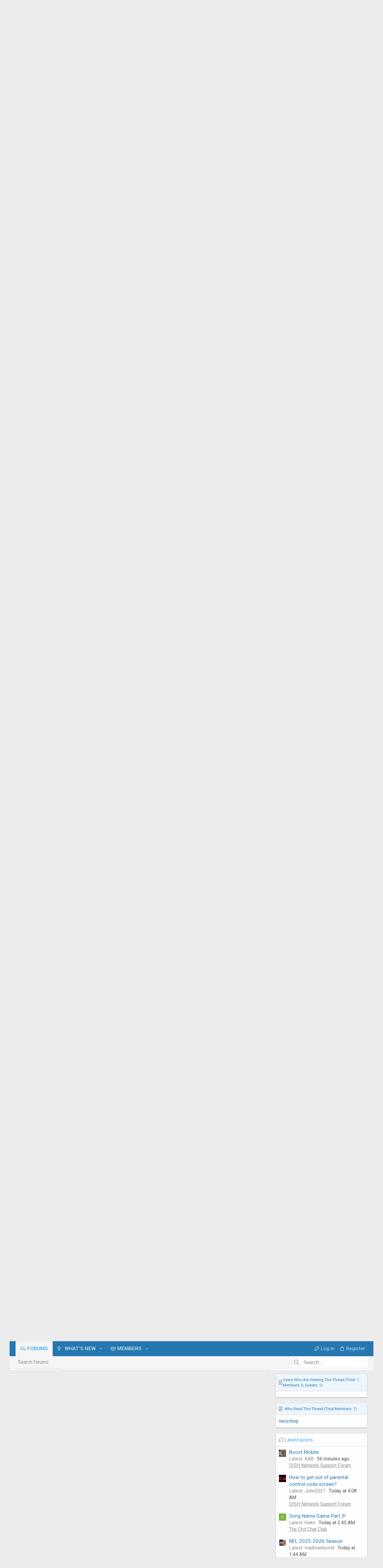

--- FILE ---
content_type: text/html; charset=utf-8
request_url: https://www.satelliteguys.us/xen/threads/atsc-3-0-discussion.376224/page-12
body_size: 44203
content:
<!DOCTYPE html>











	
	





	
	


















	



















	











	

































	



























	






	




































<html id="XF" lang="en-US" dir="LTR"
	  data-xf="2.3"
	  style="font-size: 62.5%;"
	  data-app="public"
	  data-template="thread_view"
	  data-container-key="node-46"
	  data-content-key="thread-376224"
	  data-logged-in="false"
	  data-cookie-prefix="xf_"
	  data-csrf="1769681567,15ed9d9ee02c2d76f52127863e45d6c5"
	  class="has-no-js template-thread_view  uix_page--fluid uix_hasSectionLinks  uix_hasCrumbs uix_hasPageAction"
	  >
	<head>
		<meta charset="utf-8" />
		<title>ATSC 3.0 Discussion | Page 12 | SatelliteGuys.US</title>
<link rel="dns-prefetch" href="//www.google.com">
	
		<link rel="manifest" crossorigin="use-credentials" href="/xen/webmanifest.php">
				
		<meta name="apple-mobile-web-app-title" content="SatelliteGuys">
		
			<link rel="apple-touch-icon" href="/xen/data/assets/logo/satguys192.png">
			
		
		<meta http-equiv="X-UA-Compatible" content="IE=Edge" />
		<meta name="viewport" content="width=device-width, initial-scale=1, viewport-fit=cover">
		
		
			
				<meta name="theme-color" content="#2577b1" />
				<meta name="msapplication-TileColor" content="rgb(37, 119, 177)">
			
		
		
		
			<link rel="apple-touch-icon" href="/xen/data/assets/logo/satguys192.png">
		
		<meta name="apple-mobile-web-app-title" content="SatelliteGuys">

		
			
		<meta name="description" content="KEYE in Austin TX has been running notices that on/after 8.20.2020 that ATSC 1.0 views will need to rescan since that station is changing frequencies due to..." />
		<meta property="og:description" content="KEYE in Austin TX has been running notices that on/after 8.20.2020 that ATSC 1.0 views will need to rescan since that station is changing frequencies due to the addition of their ATSC 3.0 station," />
		<meta property="twitter:description" content="KEYE in Austin TX has been running notices that on/after 8.20.2020 that ATSC 1.0 views will need to rescan since that station is changing frequencies due to the addition of their ATSC 3.0 station," />
	
		
			<meta property="og:url" content="https://www.satelliteguys.us/xen/threads/atsc-3-0-discussion.376224/" />
		
			<link rel="canonical" href="https://www.satelliteguys.us/xen/threads/atsc-3-0-discussion.376224/page-12" />
		
			<link rel="prev" href="/xen/threads/atsc-3-0-discussion.376224/page-11" />
		
			<link rel="next" href="/xen/threads/atsc-3-0-discussion.376224/page-13" />
		
			
        <link href="https://www.satelliteguys.us/xen/mobiquo/smartbanner/manifest.json" rel="manifest">
        
        <meta name="apple-itunes-app" content="app-id=307880732, affiliate-data=at=10lR7C, app-argument=tapatalk://www.satelliteguys.us/xen?ttfid=633&location=topic&tid=376224&page=12&perpage=20" />
        
		

		
			
	
	
	<meta property="og:site_name" content="SatelliteGuys.US" />


		
		
			
	
	
	<meta property="og:type" content="website" />


		
		
			
	
	
	
		<meta property="og:title" content="ATSC 3.0 Discussion" />
		<meta property="twitter:title" content="ATSC 3.0 Discussion" />
	


		
		
		
		
			
	
	
	
		<meta property="og:image" content="https://www.satelliteguys.us/xen/data/assets/logo/satguys192.png" />
		<meta property="twitter:image" content="https://www.satelliteguys.us/xen/data/assets/logo/satguys192.png" />
		<meta property="twitter:card" content="summary" />
	


		

		
	
		<script async src="/xen/jc/gtm.js?_v=c99875db"></script>
	
	<script>
		window.dataLayer=window.dataLayer||[];function gtag(){dataLayer.push(arguments)}gtag("js",new Date);gtag('config','G-W7TQ5YXYY2',{'style_id':102,'node_id':46,'node_title':'Over the Air Television By RabbitEars.Info','thread_id':376224,'thread_title':'ATSC 3.0 Discussion','thread_author':'navychop','user_properties': {
		
		'pwa':navigator.standalone||window.matchMedia('(display-mode: standalone), (display-mode: minimal-ui)').matches?1:0,'user_group_id':1,
		},});
!function(b,c){"object"==typeof console&&"function"==typeof console.error&&(console.error_old=console.error,console.error=function(){console.error_old.apply(this,arguments);b.gtag("event","exception",{error_type:"console",error_message:arguments[0],fatal:!1})});b.onerror=function(a,d,e){b.gtag("event","exception",{error_type:"javascript",error_message:a,error_location:d,error_line_number:e,fatal:!1})};b.onload=function(){c.querySelectorAll("img").forEach(a=>{a.complete&&0===a.naturalWidth&&b.gtag("event",
"exception",{error_type:"image",error_message:"not_loaded",error_location:a.src,fatal:!1})})}}(window,document);
	</script>


	
	
	
	
	
		
	
	
	
	
	<link rel="stylesheet" href="/xen/css.php?css=public%3Anormalize.css%2Cpublic%3Afa.css%2Cpublic%3Anormalize.css%2Cpublic%3Afa.css%2Cpublic%3Acore.less%2Cpublic%3Aapp.less&amp;s=102&amp;l=1&amp;d=1769383119&amp;k=81efa3c26464402e32f6315da282930d12156b90" />
	
	

	
	
	

	<link rel="stylesheet" href="/xen/css.php?css=public%3Abb_code.less%2Cpublic%3Amessage.less%2Cpublic%3Arellect_favicon.less%2Cpublic%3Ashare_controls.less%2Cpublic%3Asiropu_ads_manager_ad.less%2Cpublic%3Astructured_list.less%2Cpublic%3AsvESE_autocomplete.less%2Cpublic%3Asv_bbcode_spoiler.less%2Cpublic%3Ath_uix_staffPost.less%2Cpublic%3Ath_uix_threadStarterPost.less%2Cpublic%3Ath_widget_post_thread_uix.less%2Cpublic%3Auix.less%2Cpublic%3Auix_socialMedia.less%2Cpublic%3Axc_next_prev.less%2Cpublic%3Axc_next_previous_thread_thread_view.less%2Cpublic%3Axc_user_activity.less%2Cpublic%3Aextra.less&amp;s=102&amp;l=1&amp;d=1769383119&amp;k=6661aff349bd4166c1b91071699ae0755efcef45" />

	
		<link href='//fonts.googleapis.com/css?family=Roboto:300,400,500,600,700' rel='stylesheet' type='text/css'>
	
	
		<script src="https://cdn.satelliteguys.us/xen/js/xf/preamble.min.js?_v=c99875db"></script>
	
	
	<script src="https://cdn.satelliteguys.us/xen/js/vendor/vendor-compiled.js?_v=c99875db" defer></script>
	<script src="https://cdn.satelliteguys.us/xen/js/xf/core-compiled.js?_v=c99875db" defer></script>

	<script>
	XF.samViewCountMethod = "impression";
	XF.samServerTime = 1769681567;
	XF.samItem = ".samItem";
	XF.samCodeUnit = ".samCodeUnit";
	XF.samBannerUnit = ".samBannerUnit";
</script>


<script>
	window.addEventListener('DOMContentLoaded', () => {
		var bkp = document.querySelectorAll('div[data-ba]');
		if (bkp) {
			bkp.forEach(item => {
				var ad = item;
				if (ad.querySelector('ins.adsbygoogle').style.display == 'none') {
					 XF.ajax('GET', XF.canonicalizeUrl('index.php?sam-item/' + ad.dataset.ba + '/get-backup'), {}, data => {
						 if (data.backup) {
							 ad.html(data.backup);
						 }
					 }, { skipDefault: true, global: false});
				}
			});
		}
		const advHere = document.querySelectorAll('.samAdvertiseHereLink');
		if (advHere) {
			advHere.forEach(item => {
				var unit = item.parentNode;
				if (unit.classList.contains('samCustomSize')) {
					unit.style.marginBottom = 20;
				}
			});
		}
		const ff = document.querySelectorAll('div[data-position="footer_fixed"] > div[data-cv="true"]');
		if (ff) {
			ff.forEach(item => {
				XF.trigger(item, 'adView');
			});
		}
	});
</script>
	
	

		
			
		

		
	


	
	<script>
		XF.ready(() =>
		{
			XF.extendObject(true, XF.config, {
				// 
				userId: 0,
				enablePush: true,
				pushAppServerKey: 'BJA0NrM66JH6zKHiJvlnubCbpZ1HwwSYJg0RsGHaWSmNYe1V8l4LXvOmuRJgeLLiz16yDYclhTJJJLX0DQrJaew=',
				url: {
					fullBase: 'https://www.satelliteguys.us/xen/',
					basePath: '/xen/',
					css: '/xen/css.php?css=__SENTINEL__&s=102&l=1&d=1769383119',
					js: 'https://cdn.satelliteguys.us/xen/js/__SENTINEL__?_v=c99875db',
					icon: '/xen/data/local/icons/__VARIANT__.svg?v=1769463498#__NAME__',
					iconInline: '/xen/styles/fa/__VARIANT__/__NAME__.svg?v=5.15.3',
					keepAlive: '/xen/login/keep-alive'
				},
				cookie: {
					path: '/',
					domain: '',
					prefix: 'xf_',
					secure: true,
					consentMode: 'disabled',
					consented: ["optional","_third_party"]
				},
				cacheKey: 'f3ed7234243583f554e27d349fe769c5',
				csrf: '1769681567,15ed9d9ee02c2d76f52127863e45d6c5',
				js: {"https:\/\/cdn.satelliteguys.us\/xen\/js\/sv\/advancedbbcode\/transparent_spoiler.min.js?_v=c99875db":true,"https:\/\/cdn.satelliteguys.us\/xen\/js\/siropu\/satguys\/core.min.js?_v=c99875db":true,"https:\/\/cdn.satelliteguys.us\/xen\/js\/xf\/action.min.js?_v=c99875db":true,"https:\/\/cdn.satelliteguys.us\/xen\/js\/xf\/message.min.js?_v=c99875db":true,"https:\/\/cdn.satelliteguys.us\/xen\/js\/xf\/captcha.min.js?_v=c99875db":true,"https:\/\/cdn.satelliteguys.us\/xen\/js\/sv\/advancedbbcode\/editor\/copy-n-paste.min.js?_v=c99875db":true,"https:\/\/cdn.satelliteguys.us\/xen\/js\/sv\/advancedbbcode\/editor\/xf23-fa-fix.min.js?_v=c99875db":true,"https:\/\/cdn.satelliteguys.us\/xen\/js\/sv\/advancedbbcode\/editor\/xf23-table-fix.min.js?_v=c99875db":true,"https:\/\/cdn.satelliteguys.us\/xen\/js\/sv\/advancedbbcode\/editor\/emoji-fix.min.js?_v=c99875db":true,"https:\/\/cdn.satelliteguys.us\/xen\/js\/vendor\/jquery\/jquery-slim.min.js?_v=c99875db":true,"https:\/\/cdn.satelliteguys.us\/xen\/js\/sv\/ese\/xf\/core_handlers.min.js?_v=c99875db":true,"https:\/\/cdn.satelliteguys.us\/xen\/js\/themehouse\/uix\/ripple.min.js?_v=c99875db":true,"https:\/\/cdn.satelliteguys.us\/xen\/js\/themehouse\/global\/20210125.min.js?_v=c99875db":true,"https:\/\/cdn.satelliteguys.us\/xen\/js\/themehouse\/uix\/indexRadius.min.js?_v=c99875db":true,"https:\/\/cdn.satelliteguys.us\/xen\/js\/themehouse\/uix\/vendor\/hover-intent\/hoverintent.min.js?_v=c99875db":true},
				fullJs: false,
				css: {"public:bb_code.less":true,"public:message.less":true,"public:rellect_favicon.less":true,"public:share_controls.less":true,"public:siropu_ads_manager_ad.less":true,"public:structured_list.less":true,"public:svESE_autocomplete.less":true,"public:sv_bbcode_spoiler.less":true,"public:th_uix_staffPost.less":true,"public:th_uix_threadStarterPost.less":true,"public:th_widget_post_thread_uix.less":true,"public:uix.less":true,"public:uix_socialMedia.less":true,"public:xc_next_prev.less":true,"public:xc_next_previous_thread_thread_view.less":true,"public:xc_user_activity.less":true,"public:extra.less":true},
				time: {
					now: 1769681567,
					today: 1769662800,
					todayDow: 4,
					tomorrow: 1769749200,
					yesterday: 1769576400,
					week: 1769144400,
					month: 1767243600,
					year: 1767243600
				},
				style: {
					light: '',
					dark: '',
					defaultColorScheme: 'light'
				},
				borderSizeFeature: '2px',
				fontAwesomeWeight: 'r',
				enableRtnProtect: true,
				
				enableFormSubmitSticky: true,
				imageOptimization: '0',
				imageOptimizationQuality: 0.85,
				uploadMaxFilesize: 134217728,
				uploadMaxWidth: 1920,
				uploadMaxHeight: 1080,
				allowedVideoExtensions: ["m4v","mov","mp4","mp4v","mpeg","mpg","ogv","webm"],
				allowedAudioExtensions: ["mp3","opus","ogg","wav"],
				shortcodeToEmoji: true,
				visitorCounts: {
					conversations_unread: '0',
					alerts_unviewed: '0',
					total_unread: '0',
					title_count: true,
					icon_indicator: true
				},
				jsMt: {"xf\/action.js":"701e53fa","xf\/embed.js":"7b023bfa","xf\/form.js":"ebf7efc9","xf\/structure.js":"701e53fa","xf\/tooltip.js":"ebf7efc9"},
				jsState: {},
				publicMetadataLogoUrl: 'https://www.satelliteguys.us/xen/data/assets/logo/satguys192.png',
				publicPushBadgeUrl: 'https://www.satelliteguys.us/xen/styles/default/xenforo/bell.png'
			})

			XF.extendObject(XF.phrases, {
				// 
"time.day": "{count} day",
"time.days": "{count} days",
"time.hour": "{count} hour",
"time.hours": "{count} hours",
"time.minute": "{count} minute",
"time.minutes": "{count} minutes",
"time.month": "{count} month",
"time.months": "{count} months",
"time.second": "{count} second",
"time.seconds": "{count} seconds",
"time.week": "time.week",
"time.weeks": "{count} weeks",
"time.year": "{count} year",
"time.years": "{count} years",
				date_x_at_time_y:     "{date} at {time}",
				day_x_at_time_y:      "{day} at {time}",
				yesterday_at_x:       "Yesterday at {time}",
				x_minutes_ago:        "{minutes} minutes ago",
				one_minute_ago:       "1 minute ago",
				a_moment_ago:         "A moment ago",
				today_at_x:           "Today at {time}",
				in_a_moment:          "In a moment",
				in_a_minute:          "In a minute",
				in_x_minutes:         "In {minutes} minutes",
				later_today_at_x:     "Later today at {time}",
				tomorrow_at_x:        "Tomorrow at {time}",
				short_date_x_minutes: "{minutes}m",
				short_date_x_hours:   "{hours}h",
				short_date_x_days:    "{days}d",

				day0: "Sunday",
				day1: "Monday",
				day2: "Tuesday",
				day3: "Wednesday",
				day4: "Thursday",
				day5: "Friday",
				day6: "Saturday",

				dayShort0: "Sun",
				dayShort1: "Mon",
				dayShort2: "Tue",
				dayShort3: "Wed",
				dayShort4: "Thu",
				dayShort5: "Fri",
				dayShort6: "Sat",

				month0: "January",
				month1: "February",
				month2: "March",
				month3: "April",
				month4: "May",
				month5: "June",
				month6: "July",
				month7: "August",
				month8: "September",
				month9: "October",
				month10: "November",
				month11: "December",

				active_user_changed_reload_page: "The active user has changed. Reload the page for the latest version.",
				server_did_not_respond_in_time_try_again: "The server did not respond in time. Please try again.",
				oops_we_ran_into_some_problems: "Oops! We ran into some problems.",
				oops_we_ran_into_some_problems_more_details_console: "Oops! We ran into some problems. Please try again later. More error details may be in the browser console.",
				file_too_large_to_upload: "The file is too large to be uploaded.",
				uploaded_file_is_too_large_for_server_to_process: "The uploaded file is too large for the server to process.",
				files_being_uploaded_are_you_sure: "Files are still being uploaded. Are you sure you want to submit this form?",
				attach: "Attach files",
				rich_text_box: "Rich text box",
				close: "Close",
				link_copied_to_clipboard: "Link copied to clipboard.",
				text_copied_to_clipboard: "Text copied to clipboard.",
				loading: "Loading…",
				you_have_exceeded_maximum_number_of_selectable_items: "You have exceeded the maximum number of selectable items.",

				processing: "Processing",
				'processing...': "Processing…",

				showing_x_of_y_items: "Showing {count} of {total} items",
				showing_all_items: "Showing all items",
				no_items_to_display: "No items to display",

				number_button_up: "Increase",
				number_button_down: "Decrease",

				push_enable_notification_title: "Push notifications enabled successfully at SatelliteGuys.US",
				push_enable_notification_body: "Thank you for enabling push notifications!",
				MrJinx_WhatsNewTweak_TooltipStop: "Stop auto refresh",
				MrJinx_WhatsNewTweak_TooltipStart: "Start auto refresh",

				pull_down_to_refresh: "Pull down to refresh",
				release_to_refresh: "Release to refresh",
				refreshing: "Refreshing…"
			})
		})
	
window.addEventListener('DOMContentLoaded',()=>{XF.on(document,"xf:reinit",(a)=>{if(a&&typeof(a)==='object'&&Object.prototype.toString.call(a)==='[object Event]'){if(typeof(a.target.querySelectorAll)==='function'){a.target.querySelectorAll(".overlay[data-url]:not([ga])").forEach(b=>{ b.setAttribute('ga',1);gtag("event","page_view",{page_title:b.querySelector(".overlay-title").textContent,page_location:b.getAttribute("data-url")})})}}})});document.querySelectorAll(".file-preview").forEach(filePreview=>{filePreview.addEventListener("click",()=>{gtag('event','file_download',{link_url:(new URL(filePreview.getAttribute("href"),window.location.origin)).href, file_name:filePreview.parentNode.querySelector('.file-name').textContent});});});document.querySelectorAll('.shareButtons-button').forEach(shareButton=>{shareButton.addEventListener('click',()=>{gtag('event','share',{method:shareButton.getAttribute('class').match(/.*shareButtons-button--(.*?)$|\s/)[1]});});});document.querySelectorAll('.bookmarkLink:not(.is-bookmarked)').forEach(bookmarkLink=>{bookmarkLink.addEventListener('click',()=>{gtag('event','bookmark');});});document.querySelectorAll(".js-installPromptButton").forEach(a=>{a.addEventListener("click",()=>{gtag("event","app_install_prompt")})});window.addEventListener("appinstalled",()=>{gtag("event","app_install")});XF.PWA&&XF.PWA.isRunning()&&document.addEventListener("visibilitychange",()=>{"visible"===document.visibilityState&&gtag("event","app_open")});setTimeout(()=>{document.querySelectorAll(".adsbygoogle").forEach(a=>{a.addEventListener("mouseenter",()=>{XF.aH=!0});a.addEventListener("mouseleave",()=>{XF.aH=!1});gtag("event","ads_impression",{ad_platform:"adsense"})});["pagehide","blur"].forEach(function(a){window.addEventListener(a,()=>{XF.aH&&gtag("event","ad_click",{ad_platform:"adsense"})},!1)})},3E3);


window.addEventListener('DOMContentLoaded',()=>{XF.Push.updateUserSubscriptionParent=XF.Push.updateUserSubscription;XF.Push.updateUserSubscription=function(b,a){"unsubscribe"===a&&XF.browser.safari&&XF.Push.setPushHistoryUserIds({});XF.Push.updateUserSubscriptionParent(b,a)}});
</script>
	
	<script src="https://cdn.satelliteguys.us/xen/js/sv/advancedbbcode/transparent_spoiler.min.js?_v=c99875db" defer></script>
<script src="https://cdn.satelliteguys.us/xen/js/siropu/satguys/core.min.js?_v=c99875db" defer></script>
<script src="https://cdn.satelliteguys.us/xen/js/xf/action.min.js?_v=c99875db" defer></script>
<script src="https://cdn.satelliteguys.us/xen/js/xf/message.min.js?_v=c99875db" defer></script>
<script src="https://cdn.satelliteguys.us/xen/js/xf/captcha.min.js?_v=c99875db" defer></script>
<script src="https://cdn.satelliteguys.us/xen/js/sv/advancedbbcode/editor/copy-n-paste.min.js?_v=c99875db" defer></script>
<script src="https://cdn.satelliteguys.us/xen/js/sv/advancedbbcode/editor/xf23-fa-fix.min.js?_v=c99875db" defer></script>
<script src="https://cdn.satelliteguys.us/xen/js/sv/advancedbbcode/editor/xf23-table-fix.min.js?_v=c99875db" defer></script>
<script src="https://cdn.satelliteguys.us/xen/js/sv/advancedbbcode/editor/emoji-fix.min.js?_v=c99875db" defer></script>
<script src="https://cdn.satelliteguys.us/xen/js/vendor/jquery/jquery-slim.min.js?_v=c99875db" defer></script>
<script src="https://cdn.satelliteguys.us/xen/js/sv/ese/xf/core_handlers.min.js?_v=c99875db" defer></script>
<script src="https://cdn.satelliteguys.us/xen/js/themehouse/uix/ripple.min.js?_v=c99875db" defer></script>
<script src="https://cdn.satelliteguys.us/xen/js/themehouse/global/20210125.min.js?_v=c99875db" defer></script>
<script src="https://cdn.satelliteguys.us/xen/js/themehouse/uix/indexRadius.min.js?_v=c99875db" defer></script>
<script src="https://cdn.satelliteguys.us/xen/js/themehouse/uix/vendor/hover-intent/hoverintent.min.js?_v=c99875db" defer></script>
<script>
XF.ready(() =>
{


	
	document.querySelectorAll("a.shareButtons-button--qrcode").forEach(b=>{b.addEventListener("focus",a=>{a.target.getAttribute("data-href")&&(a.target.removeAttribute("data-href"),a.target.setAttribute("data-xf-click","overlay"),a.target.setAttribute("data-cache","0"),XF.activate(a.target))})});


})
</script>
<script>
XF.ready(() =>
{

!function($, window, document, _undefined)
{
	$(document).ready(function()
	{
		var templateName = $('html').data('template');
		var url = $(location).attr('href');
		if (templateName == 'forum_list')
		{
			var pathname = 'https://www.satelliteguys.us/xen';
			var n = pathname.charAt(pathname.length-1);

			if (n != '/')
			{
				var url = pathname + '/latestpostslive';
			}
			else
			{
				var url = pathname + 'latestpostslive';
			}

			setInterval(function()
			{	
				$.ajax(
				{
					type: "POST",
					url: url,
					data: { 
						_xfToken: XF.config.csrf
					},
					dataType: "html",
					timeout: 5000,
					success: function(data) 
					{
						$(data).find('.latestpostslive-wrapper').each(function()
						{
							$('#latestpostslive').empty();
							$('#latestpostslive').append($(this).html());
						});
					},
					error: function(request, status, err) 
					{
					}
				});
			}, 30000);
		}
	});
}
(jQuery, this, document);

})
</script>
<script>
XF.ready(() =>
{

	// detect android device. Added to fix the dark pixel bug https://github.com/Audentio/xf2theme-issues/issues/1055

	var ua = navigator.userAgent.toLowerCase();
	var isAndroid = ua.indexOf("android") > -1; //&& ua.indexOf("mobile");

	if(isAndroid) {
	document.querySelector("html").classList.add("device--isAndroid");
	}	

})
</script>
<script>
XF.ready(() =>
{

			var threadSelector = document.querySelector('.structItem--thread') !== null;
			
			if (threadSelector) {
				document.querySelector('.structItem--thread').addEventListener('click', (e) => {
					var target = e.target;
					var skip = ['a', 'i', 'input', 'label'];
					if (target && skip.indexOf(target.tagName.toLowerCase()) === -1) {
						var href = this.querySelector('.structItem-title').getAttribute('uix-href');
						if (e.metaKey || e.cmdKey) {
							e.preventDefault();
							window.open(href, '_blank');
						} else {
							window.location = href;
						}
					}
				});
			}
	
})
</script>
<script>
XF.ready(() =>
{

		
			var sidebar = document.querySelector('.p-body-sidebar');
			var backdrop = document.querySelector('.p-body-sidebar [data-ocm-class="offCanvasMenu-backdrop"]');
		
			var hasSidebar = document.querySelector('.p-body-sidebar') !== null;
			var hasBackdrop = document.querySelector('.p-body-sidebar [data-ocm-class="offCanvasMenu-backdrop"]') !== null;
			var sidebarTrigger = document.querySelector('.uix_sidebarCanvasTrigger') !== null;
			var sidebarInner = document.querySelector('.uix_sidebarCanvasTrigger') !== null;
			
			if (sidebarTrigger) {
				document.querySelector('.uix_sidebarCanvasTrigger').addEventListener("click", (e) => {
					e.preventDefault();

					sidebar.style.display = "block";;
					window.setTimeout(function() {
						sidebar.classList.add('offCanvasMenu');
						sidebar.classList.add('offCanvasMenu--blocks');
						sidebar.classList.add('is-active');
						sidebar.classList.add('is-transitioning');
						document.querySelector('body').classList.add('sideNav--open');
					}, 50);
		
					if (hasSidebar) {
						window.setTimeout(function() {
							sidebar.classList.remove('is-transitioning');
						}, 250);
					}
		
					if (sidebarInner) {
						document.querySelector('.uix_sidebarInner').classList.add('offCanvasMenu-content');
						backdrop.classList.add('offCanvasMenu-backdrop');
						document.querySelector('body').classList.add('is-modalOpen');
					}
				})
			}
			if (hasBackdrop) {
				backdrop.addEventListener("click", (e) => {
					sidebar.classList.add('is-transitioning');
					sidebar.classList.remove('is-active');

					window.setTimeout(function() {
						sidebar.classList.remove('offCanvasMenu');
						sidebar.classList.remove('offCanvasMenu--blocks');
						sidebar.classList.remove('is-transitioning');
						document.querySelector('.uix_sidebarInner').classList.remove('offCanvasMenu-content');
						backdrop.classList.remove('offCanvasMenu-backdrop');
						document.querySelector('body').classList.remove('is-modalOpen');
						sidebar.style.display="";
					}, 250);
				});
			}
		
	
})
</script>
<script>
XF.ready(() =>
{

	/****** OFF CANVAS ******/

    var panels = {
        navigation: {
            position: 1,
        },
        account: {
            position: 2,
        },
        inbox: {
            position: 3,
        },
        alerts: {
            position: 4,
        },
    };

    var tabsContainer = document.querySelector(".sidePanel__tabs");

    var activeTab = "navigation";

    var activeTabPosition = panels[activeTab].position;

    function generateDirections() {
        var tabPanels = document.querySelectorAll(".sidePanel__tabPanel");
        tabPanels.forEach(function (tabPanel) {
            var tabPosition = tabPanel.getAttribute("data-content");
            var activeTabPosition = panels[activeTab].position;

            if (tabPosition != activeTab) {
                if (panels[tabPosition].position < activeTabPosition) {
                    tabPanel.classList.add("is-left");
                }

                if (panels[tabPosition].position > activeTabPosition) {
                    tabPanel.classList.add("is-right");
                }
            }
        });
    }

    generateDirections();

	if (tabsContainer) {
		var sidePanelTabs = tabsContainer.querySelectorAll(".sidePanel__tab");
	}
	
	if (sidePanelTabs && sidePanelTabs.length > 0) {
		sidePanelTabs.forEach(function (tab) {
			tab.addEventListener("click", function () {
				sidePanelTabs.forEach(function (tab) {
					tab.classList.remove("sidePanel__tab--active");
				});
				this.classList.add("sidePanel__tab--active");

				activeTab = this.getAttribute("data-attr");

				var tabPanels = document.querySelectorAll(".sidePanel__tabPanel");
				tabPanels.forEach(function (tabPanel) {
					tabPanel.classList.remove("is-active");
				});

				var activeTabPanel = document.querySelector(
					'.sidePanel__tabPanel[data-content="' + activeTab + '"]'
				);
				activeTabPanel.classList.add("is-active");

				var tabPanels = document.querySelectorAll(".sidePanel__tabPanel");
				tabPanels.forEach(function (tabPanel) {
					tabPanel.classList.remove("is-left", "is-right");
				});

				generateDirections();
			});
		});
	}
	
})
</script>
<script>
XF.ready(() =>
{


	/******** extra info post toggle ***********/
	
    XF.thThreadsUserExtraTrigger = {
        eventNameSpace: 'XFthThreadsUserExtraTrigger',

        init: function(e) {},

        click: function(e) {
            var target = e.target;
            var parent = target.closest('.message-user');
            var triggerContainer = target.parentElement.closest('.thThreads__userExtra--toggle');
            var container = triggerContainer.previousElementSibling;
            var child = container.querySelector('.message-userExtras');
            var eleHeight = child.offsetHeight;

            if (parent.classList.contains('userExtra--expand')) {
                container.style.height = eleHeight + 'px';
                parent.classList.toggle('userExtra--expand');
                setTimeout(function() {
                    container.style.height = '0';
                    setTimeout(function() {
                        container.style.height = '';
                    }, 200);
                }, 17);
            } else {
                container.style.height = eleHeight + 'px';
                setTimeout(function() {
                    parent.classList.toggle('userExtra--expand');
                    container.style.height = '';
                }, 200);
            }
        }
    };

    document.body.addEventListener('click', function(event) {
        var target = event.target;
        if (target.matches('.thThreads__userExtra--trigger')) {
            XF.thThreadsUserExtraTrigger.click(event);
        }
    });
	
	
})
</script>
<script>
XF.ready(() =>
{


	/******** Backstretch images ***********/

		


})
</script>
<script>
XF.ready(() =>
{


	// sidenav canvas blur fix

    document.querySelectorAll('.p-body-sideNavTrigger .button').forEach(function (button) {
        button.addEventListener('click', function () {
            document.body.classList.add('sideNav--open');
        });
    });

    document.querySelectorAll("[data-ocm-class='offCanvasMenu-backdrop']").forEach(function (backdrop) {
        backdrop.addEventListener('click', function () {
            document.body.classList.remove('sideNav--open');
        });
    });

    document.addEventListener('editor:start', function (event) {
        if (typeof event !== 'undefined' && typeof event.target !== 'undefined') {
            var ele = event.target;
            if (event?.target) {
				var ele = event.target;
				if (!ele.classList==undefined) {
					if (ele.classList.contains('js-editor')) {
						var wrapper = ele.closest('.message-editorWrapper');
						if (wrapper) {
							setTimeout(function () {
								var innerEle = wrapper.querySelector('.fr-element');
								if (innerEle) {
									innerEle.addEventListener('focus', function (e) {
										document.documentElement.classList.add('uix_editor--focused');
									});
									innerEle.addEventListener('blur', function (e) {
										document.documentElement.classList.remove('uix_editor--focused');
									});
								}
							}, 0);
						}
					}
				}
			}
        }
    });

})
</script>
<script>
XF.ready(() =>
{

	// off canvas menu closer keyboard shortcut
    document.body.addEventListener('keyup', function (e) {
        switch (e.key) {
            case 'Escape':
                var offCanvasMenu = document.querySelector('.offCanvasMenu.is-active');
                if (offCanvasMenu) {
                    var backdrop = offCanvasMenu.querySelector('.offCanvasMenu-backdrop');
                    if (backdrop) {
                        backdrop.click();
                    }
                }
                return;
        }
    });
	
})
</script>
<script>
XF.ready(() =>
{

    let uixMegaHovered = false;
    const navEls = document.querySelectorAll('.uix-navEl--hasMegaMenu');
    const pNav = document.querySelector('.p-nav');
    let menu;

    function handleMouseOver() {
        if (uixMegaHovered) {
            menu = this.getAttribute('data-nav-id');
            pNav.classList.add('uix_showMegaMenu');

            document.querySelectorAll('.uix_megaMenu__content').forEach(function (content) {
                content.classList.remove('uix_megaMenu__content--active');
            });

            document
                .querySelector('.uix_megaMenu__content--' + menu)
                .classList.add('uix_megaMenu__content--active');
        }
    }

    function handleMouseEnter() {
        uixMegaHovered = true;
    }

    function handleMouseLeave() {
        pNav.classList.remove('uix_showMegaMenu');
        uixMegaHovered = false;
    }

    navEls.forEach(function (navEl) {
        navEl.addEventListener('mouseover', handleMouseOver);
    });

    pNav.addEventListener('mouseenter', handleMouseEnter);
    pNav.addEventListener('mouseleave', handleMouseLeave);
	
})
</script>
<script>
XF.ready(() =>
{

/******** signature collapse toggle ***********/
  setTimeout(function() {
    var maxHeight = 125;

    var signatures = document.querySelectorAll('.message-signature');

    signatures.forEach(function(signature) {
      var wrapper = signature.querySelector('.bbWrapper');
      if (wrapper) {
        var height = wrapper.clientHeight;
        if (height > maxHeight) {
          signature.classList.add('message-signature--expandable');
        }
      }
    });

    /*** expand function ***/
    function expand(container, canClose) {
      var inner = container.querySelector('.bbWrapper');
      var eleHeight = inner ? inner.clientHeight : 0;
      var isExpanded = container.classList.contains('message-signature--expanded');

      if (isExpanded) {
        if (canClose) {
          container.style.height = eleHeight + 'px';
          container.classList.remove('message-signature--expanded');
          setTimeout(function() {
            container.style.height = maxHeight + 'px';
            setTimeout(function() {
              container.style.height = '';
            }, 200);
          }, 17);
        }
      } else {
        container.style.height = eleHeight + 'px';
        setTimeout(function() {
          container.classList.add('message-signature--expanded');
          container.style.height = '';
        }, 200);
      }
    }

    var hash = window.location.hash;
    if (hash && hash.indexOf('#') === 0) {
      var replacedHash = hash.replace('#', '');
      var ele = document.getElementById(replacedHash);
      if (ele) {
        ele.scrollIntoView();
      }
    }

    /*** handle hover ***/
    
      var expandableSignatures = document.querySelectorAll('.message-signature--expandable');

      expandableSignatures.forEach(function(signature) {
        signature.addEventListener('mouseenter', function() {
          expand(signature, false);
        });
      });
    

    /*** handle click ***/
    var signatureExpandButtons = document.querySelectorAll('.uix_signatureExpand');

    signatureExpandButtons.forEach(function(button) {
      button.addEventListener('click', function() {
        var container = button.closest('.message-signature');
        expand(container, true);
      });
    });
  }, 0);
		
})
</script>
<script>
XF.ready(() =>
{

		var lazyloadImages;    

		if ("IntersectionObserver" in window) {
		lazyloadImages = document.querySelectorAll(".lazy");
		var imageObserver = new IntersectionObserver(function(entries, observer) {
		entries.forEach(function(entry) {
		if (entry.isIntersecting) {
		var image = entry.target;
		image.src = image.dataset.src;
		image.classList.remove("lazy");
		imageObserver.unobserve(image);
		}
		});
		});

		lazyloadImages.forEach(function(image) {
		imageObserver.observe(image);
		});
		document.addEventListener('xf:reinit', function() {
			document.querySelectorAll(".lazy").forEach(function(image) {
				imageObserver.observe(image);
			});
		});
		} else {  
		var lazyloadThrottleTimeout;
		lazyloadImages = document.querySelectorAll(".lazy");

		function lazyload () {
		if(lazyloadThrottleTimeout) {
		clearTimeout(lazyloadThrottleTimeout);
		}    

		lazyloadThrottleTimeout = setTimeout(function() {
		var scrollTop = window.pageYOffset;
		lazyloadImages.forEach(function(img) {
		if(img.offsetTop < (window.innerHeight + scrollTop)) {
											  img.src = img.dataset.src;
											  img.classList.remove('lazy');
											  }
											  });
											  if(lazyloadImages.length == 0) { 
											  document.removeEventListener("scroll", lazyload);
											  window.removeEventListener("resize", lazyload);
											  window.removeEventListener("orientationChange", lazyload);
											  }
											  }, 20);
											  }

											  document.addEventListener("scroll", lazyload);
											  window.addEventListener("resize", lazyload);
											  window.addEventListener("orientationChange", lazyload);
											  }
											  
})
</script>
<script>
XF.ready(() =>
{

			setTimeout(function() {
				var doc = document.querySelector('html');
				editor = XF.getEditorInContainer(doc);
				if (!!editor && !!editor.ed) {
					editor.ed.events.on('focus', function() {
						if (document.querySelector('.uix_fabBar')) {
							var fabBar = document.querySelector('.uix_fabBar');
							fabBar.style.display = 'none';
						}
						
					});
					editor.ed.events.on('blur', function() {
						if (document.querySelector('.uix_fabBar')) {
							var fabBar = document.querySelector('.uix_fabBar');
							fabBar.style.display = '';
						}
					});
				}
			}, 100);
	
})
</script>
<script>
XF.ready(() =>
{

document.addEventListener('ajax:complete', function(e) {
		
	if (typeof e.detail == 'undefined') {
		return;
		}
    var xhr = e.detail[0];
    var status = e.detail[1];

    var data = xhr.responseJSON;
    if (!data) {
        return;
    }
    if (data.visitor) {
        var totalUnreadBadge = document.querySelector('.js-uix_badge--totalUnread');
        if (totalUnreadBadge) {
            totalUnreadBadge.dataset.badge = data.visitor.total_unread;
        }
    }
});
	
})
</script>


	


	
	
	<script>
		/**
		 * @see https://xenforo.com/community/resources/rellect-favicon-for-links.6409/
		 */
		var rellect_favicon = function() {
			this.init(document)

			jQuery(document).on('xf:reinit', function(e, el) {
				el = (el instanceof jQuery) ? el[0] : el

				if (!el || !el.getAttribute) {
					return
				}

				if (el.classList.contains('link')) {
					return this.setFavicon(el)
				}

				this.init(el)
			}.bind(this))
		}
		
		rellect_favicon.prototype = {
			isRTL: function(s) {
				var rtlChars = '\u0591-\u07FF\u200F\u202B\u202E\uFB1D-\uFDFD\uFE70-\uFEFC'
				return !(/^\w+$/.test(s)) && (new RegExp('^[^'+rtlChars+']*?['+rtlChars+']').test(s))
			},

			setFavicon: function(link) {
				if (link.classList.contains('has-favicon')) {
					return
				}

				if (link.textContent.trim() === '') {
					link.classList.add('no-favicon')
					return
				}

				if (link.getElementsByTagName('img').length) {
					link.classList.add('no-favicon')
					return
				}

				link.style.backgroundImage = "url('https://www.google.com/s2/favicons?domain=" + link.getAttribute('href') + "')"
				link.classList.add('has-favicon')

				if (this.isRTL(link.innerText[1])) {
					link.classList.add('has-favicon-rtl')
				}
			},

			init: function(root) {
				;[].forEach.call(root.querySelectorAll('.link'), this.setFavicon.bind(this))
			},
		}

		new rellect_favicon()
	</script>


	
	

	
	


<script src="https://cdn.satelliteguys.us/xen/js/themehouse/uix/defer.min.js?_v=c99875db" defer></script>


	
<script src="https://cdn.satelliteguys.us/xen/js/themehouse/uix/deferFab.min.js?_v=c99875db" defer></script>


	
<script src="https://cdn.satelliteguys.us/xen/js/themehouse/uix/deferNodesCollapse.min.js?_v=c99875db" defer></script>


	
<script src="https://cdn.satelliteguys.us/xen/js/themehouse/uix/deferWidthToggle.min.js?_v=c99875db" defer></script>





	



	



	
	
	
	

	

	

	
		
	


	
		

	

	

	
	
	
	


		
			<link rel="icon" type="image/png" href="https://cdn.satelliteguys.us/xen/styles/uix/images/favicon.ico" sizes="32x32" />
		
		
			<link rel="apple-touch-icon" href="https://www.satelliteguys.us/xen/data/assets/logo/satguys192.png" />
		
		

		

		



	 <script async src="https://pagead2.googlesyndication.com/pagead/js/adsbygoogle.js?client=ca-pub-3416584074195052"
     crossorigin="anonymous"></script> <!-- InMobi Choice. Consent Manager Tag v3.0 (for TCF 2.2) --> <script type="text/javascript" async=true> (function() {
  var host = "www.themoneytizer.com";
  var element = document.createElement('script');
  var firstScript = document.getElementsByTagName('script')[0];
  var url = 'https://cmp.inmobi.com'
    .concat('/choice/', '6Fv0cGNfc_bw8', '/', host, '/choice.js?tag_version=V3');
  var uspTries = 0;
  var uspTriesLimit = 3;
  element.async = true;
  element.type = 'text/javascript';
  element.src = url;

  firstScript.parentNode.insertBefore(element, firstScript);

  function makeStub() {
    var TCF_LOCATOR_NAME = '__tcfapiLocator';
    var queue = [];
    var win = window;
    var cmpFrame;

    function addFrame() {
      var doc = win.document;
      var otherCMP = !!(win.frames[TCF_LOCATOR_NAME]);

      if (!otherCMP) {
        if (doc.body) {
          var iframe = doc.createElement('iframe');

          iframe.style.cssText = 'display:none';
          iframe.name = TCF_LOCATOR_NAME;
          doc.body.appendChild(iframe);
        } else {
          setTimeout(addFrame, 5);
        }
      }
      return !otherCMP;
    }

    function tcfAPIHandler() {
      var gdprApplies;
      var args = arguments;

      if (!args.length) {
        return queue;
      } else if (args[0] === 'setGdprApplies') {
        if (
          args.length > 3 &&
          args[2] === 2 &&
          typeof args[3] === 'boolean'
        ) {
          gdprApplies = args[3];
          if (typeof args[2] === 'function') {
            args[2]('set', true);
          }
        }
      } else if (args[0] === 'ping') {
        var retr = {
          gdprApplies: gdprApplies,
          cmpLoaded: false,
          cmpStatus: 'stub'
        };

        if (typeof args[2] === 'function') {
          args[2](retr);
        }
      } else {
        if(args[0] === 'init' && typeof args[3] === 'object') {
          args[3] = Object.assign(args[3], { tag_version: 'V3' });
        }
        queue.push(args);
      }
    }

    function postMessageEventHandler(event) {
      var msgIsString = typeof event.data === 'string';
      var json = {};

      try {
        if (msgIsString) {
          json = JSON.parse(event.data);
        } else {
          json = event.data;
        }
      } catch (ignore) {}

      var payload = json.__tcfapiCall;

      if (payload) {
        window.__tcfapi(
          payload.command,
          payload.version,
          function(retValue, success) {
            var returnMsg = {
              __tcfapiReturn: {
                returnValue: retValue,
                success: success,
                callId: payload.callId
              }
            };
            if (msgIsString) {
              returnMsg = JSON.stringify(returnMsg);
            }
            if (event && event.source && event.source.postMessage) {
              event.source.postMessage(returnMsg, '*');
            }
          },
          payload.parameter
        );
      }
    }

    while (win) {
      try {
        if (win.frames[TCF_LOCATOR_NAME]) {
          cmpFrame = win;
          break;
        }
      } catch (ignore) {}

      if (win === window.top) {
        break;
      }
      win = win.parent;
    }
    if (!cmpFrame) {
      addFrame();
      win.__tcfapi = tcfAPIHandler;
      win.addEventListener('message', postMessageEventHandler, false);
    }
  };

  makeStub();

  var uspStubFunction = function() {
    var arg = arguments;
    if (typeof window.__uspapi !== uspStubFunction) {
      setTimeout(function() {
        if (typeof window.__uspapi !== 'undefined') {
          window.__uspapi.apply(window.__uspapi, arg);
        }
      }, 500);
    }
  };

  var checkIfUspIsReady = function() {
    uspTries++;
    if (window.__uspapi === uspStubFunction && uspTries < uspTriesLimit) {
      console.warn('USP is not accessible');
    } else {
      clearInterval(uspInterval);
    }
  };

  if (typeof window.__uspapi === 'undefined') {
    window.__uspapi = uspStubFunction;
    var uspInterval = setInterval(checkIfUspIsReady, 6000);
  }
})(); </script> <!-- End InMobi Choice. Consent Manager Tag v3.0 (for TCF 2.2) --> 


	
	


</head>

	<body data-template="thread_view">

	

		
			
		

		
	


	

		
			
		

		
	

		<style>
	.p-pageWrapper .p-navSticky {
		top: 0 !important;
	}

	

	
	

	
	
	
		
			
			
				
			
		
	

	

	

		
		
		.uix_mainTabBar {top: 90px !important;}
		.uix_stickyBodyElement:not(.offCanvasMenu) {
			top: 110px !important;
			min-height: calc(100vh - 110px) !important;
		}
		.uix_sidebarInner .uix_sidebar--scroller {margin-top: 110px;}
		.uix_sidebarInner {margin-top: -110px;}
		.p-body-sideNavInner .uix_sidebar--scroller {margin-top: 110px;}
		.p-body-sideNavInner {margin-top: -110px;}
		.uix_stickyCategoryStrips {top: 110px !important;}
		#XF .u-anchorTarget {
			height: 110px;
			margin-top: -110px;
		}
	
		

		
			@media (max-width: 900px) {
		
				.p-sectionLinks {display: none;}

				

				.uix_mainTabBar {top: 50px !important;}
				.uix_stickyBodyElement:not(.offCanvasMenu) {
					top: 70px !important;
					min-height: calc(100vh - 70px) !important;
				}
				.uix_sidebarInner .uix_sidebar--scroller {margin-top: 70px;}
				.uix_sidebarInner {margin-top: -70px;}
				.p-body-sideNavInner .uix_sidebar--scroller {margin-top: 70px;}
				.p-body-sideNavInner {margin-top: -70px;}
				.uix_stickyCategoryStrips {top: 70px !important;}
				#XF .u-anchorTarget {
					height: 70px;
					margin-top: -70px;
				}

				
		
			}
		
	

	.uix_sidebarNav .uix_sidebar--scroller {max-height: calc(100vh - 70px);}
	
	
</style>
		<div id="jumpToTop"></div>

		

		<div class="uix_pageWrapper--fixed">
			<div class="p-pageWrapper" id="top">

				
					
	
	



					

					

					
						
						
							<header class="p-header" id="header">
								<div class="p-header-inner">
									
						
							<div class="p-header-content">
								
									
										
	
	<div class="p-header-logo p-header-logo--image">
		<a class="uix_logo" href="/xen/">
			
				

	

	
		
		

		
	

	

	<picture data-variations="{&quot;default&quot;:{&quot;1&quot;:&quot;https:\/\/cdn.satelliteguys.us\/logos\/satguys-22-2.png&quot;,&quot;2&quot;:null}}">
		
		
		

		

		<img src="https://cdn.satelliteguys.us/logos/satguys-22-2.png"  width="707" height="114" alt="SatelliteGuys.US"  />
	</picture>


				
		</a>
		
			<a class="uix_logoSmall" href="/xen/">
				

	

	
		
		

		
	

	

	<picture data-variations="{&quot;default&quot;:{&quot;1&quot;:&quot;https:\/\/cdn.satelliteguys.us\/xen\/styles\/uix\/images\/logo_2019.png&quot;,&quot;2&quot;:null}}">
		
		
		

		

		<img src="https://cdn.satelliteguys.us/xen/styles/uix/images/logo_2019.png"  width="" height="" alt="SatelliteGuys.US"  />
	</picture>


			</a>
		
	</div>


									

									
								
							</div>
						
					
								</div>
							</header>
						
					
					

					
					
					

					
						<div class="p-navSticky p-navSticky--all " data-top-offset-breakpoints="
						[
							{
								&quot;breakpoint&quot;: &quot;0&quot;,
								&quot;offset&quot;: &quot;0&quot;
							}
							
							
						]
					" data-xf-init="sticky-header">
							
						<nav class="p-nav">
							<div class="p-nav-inner">
<div class="th_holiday__categoryStrip__left"></div>
<div class="th_holiday__categoryStrip__center"></div>
<div class="th_holiday__categoryStrip__right"></div>
								
									
									
										
										
									<button type="button" class="button button--plain p-nav-menuTrigger js-uix_badge--totalUnread badgeContainer" data-badge="0" data-xf-click="off-canvas" data-menu=".js-headerOffCanvasMenu" role="button" tabindex="0" aria-label="Menu"><span class="button-text">
										<i aria-hidden="true"></i>
									</span></button>
									
								

								
	
	<div class="p-header-logo p-header-logo--image">
		<a class="uix_logo" href="/xen/">
			
				

	

	
		
		

		
	

	

	<picture data-variations="{&quot;default&quot;:{&quot;1&quot;:&quot;https:\/\/cdn.satelliteguys.us\/logos\/satguys-22-2.png&quot;,&quot;2&quot;:null}}">
		
		
		

		

		<img src="https://cdn.satelliteguys.us/logos/satguys-22-2.png"  width="707" height="114" alt="SatelliteGuys.US"  />
	</picture>


				
		</a>
		
			<a class="uix_logoSmall" href="/xen/">
				

	

	
		
		

		
	

	

	<picture data-variations="{&quot;default&quot;:{&quot;1&quot;:&quot;https:\/\/cdn.satelliteguys.us\/xen\/styles\/uix\/images\/logo_2019.png&quot;,&quot;2&quot;:null}}">
		
		
		

		

		<img src="https://cdn.satelliteguys.us/xen/styles/uix/images/logo_2019.png"  width="" height="" alt="SatelliteGuys.US"  />
	</picture>


			</a>
		
	</div>



								
									
										<div class="p-nav-scroller hScroller" data-xf-init="h-scroller" data-auto-scroll=".p-navEl.is-selected">
											<div class="hScroller-scroll">
												<ul class="p-nav-list js-offCanvasNavSource">
													
														<li>
															
	<div class="p-navEl u-ripple is-selected" data-has-children="true">
		
			
				
	
	<a href="/xen/"
			class="p-navEl-link p-navEl-link--splitMenu "
			
			
			data-nav-id="forums"><span>Forums</span></a>

				
					<a data-xf-key="1"
					   data-xf-click="menu"
					   data-menu-pos-ref="< .p-navEl"
					   class="p-navEl-splitTrigger"
					   role="button"
					   tabindex="0"
					   aria-label="Toggle expanded"
					   aria-expanded="false"
					   aria-haspopup="true">
					</a>
				
				
			
				
					<div class="menu menu--structural" data-menu="menu" aria-hidden="true">
						<div class="menu-content">
							
								
	
	
	<a href="/xen/search/?type=post"
			class="menu-linkRow u-ripple u-indentDepth0 js-offCanvasCopy "
			
			
			data-nav-id="searchForums"><span>Search forums</span></a>

	

							
						</div>
					</div>
				
			
			
			
		
			
	
</div>

														</li>
													
														<li>
															
	<div class="p-navEl u-ripple " data-has-children="true">
		
			
				
	
	<a href="/xen/whats-new/posts/"
			class="p-navEl-link p-navEl-link--splitMenu "
			
			
			data-nav-id="whatsNew"><span>What's new</span></a>

				
					<a data-xf-key="2"
					   data-xf-click="menu"
					   data-menu-pos-ref="< .p-navEl"
					   class="p-navEl-splitTrigger"
					   role="button"
					   tabindex="0"
					   aria-label="Toggle expanded"
					   aria-expanded="false"
					   aria-haspopup="true">
					</a>
				
				
			
				
					<div class="menu menu--structural" data-menu="menu" aria-hidden="true">
						<div class="menu-content">
							
								
	
	
	<a href="/xen/featured/"
			class="menu-linkRow u-ripple u-indentDepth0 js-offCanvasCopy "
			
			
			data-nav-id="featured"><span>Featured content</span></a>

	

							
								
	
	
	<a href="/xen/whats-new/posts/"
			class="menu-linkRow u-ripple u-indentDepth0 js-offCanvasCopy "
			 rel="nofollow"
			
			data-nav-id="whatsNewPosts"><span>Unread posts</span></a>

	

							
								
	
	
	<a href="/xen/whats-new/posts/?skip=1"
			class="menu-linkRow u-ripple u-indentDepth0 js-offCanvasCopy "
			
			
			data-nav-id="MrJinx_WhatsNewTweak_AllPosts"><span>Latest posts</span></a>

	

							
						</div>
					</div>
				
			
			
			
		
			
	
</div>

														</li>
													
														<li>
															
	<div class="p-navEl u-ripple " data-has-children="true">
		
			
				
	
	<a href="/xen/members/"
			class="p-navEl-link p-navEl-link--splitMenu "
			
			
			data-nav-id="members"><span>Members</span></a>

				
					<a data-xf-key="3"
					   data-xf-click="menu"
					   data-menu-pos-ref="< .p-navEl"
					   class="p-navEl-splitTrigger"
					   role="button"
					   tabindex="0"
					   aria-label="Toggle expanded"
					   aria-expanded="false"
					   aria-haspopup="true">
					</a>
				
				
			
				
					<div class="menu menu--structural" data-menu="menu" aria-hidden="true">
						<div class="menu-content">
							
								
	
	
	<a href="/xen/dbtech-membermap/"
			class="menu-linkRow u-ripple u-indentDepth0 js-offCanvasCopy "
			 rel="nofollow"
			
			data-nav-id="dbtech_membermap_navbar"><span>Member Map</span></a>

	

							
								
	
	
	<a href="/xen/online/"
			class="menu-linkRow u-ripple u-indentDepth0 js-offCanvasCopy "
			
			
			data-nav-id="currentVisitors"><span>Current visitors</span></a>

	

							
						</div>
					</div>
				
			
			
			
		
			
	
</div>

														</li>
													
												</ul>
											</div>
										</div>
									

									
										<div class="uix_activeNavTitle">
											<span>
												
													Forums
													
											</span>
										</div>
									
								

								
	


								
									<div class="p-nav-opposite">
										
											
		
			
				
					<div class="p-navgroup p-account p-navgroup--guest">
						
							
								
	
		
		
	
		
			<a href="/xen/login/" class="p-navgroup-link p-navgroup-link--textual p-navgroup-link--logIn" data-xf-click="menu" tabindex="0" aria-expanded="false" aria-haspopup="true">
				<i></i>
				<span class="p-navgroup-linkText">Log in</span>
			</a>
			<div class="menu menu--structural menu--medium" data-menu="menu" aria-hidden="true" data-href="/xen/login/"></div>
		
	
	
		
			<a href="/xen/register/" class="p-navgroup-link u-ripple p-navgroup-link--textual p-navgroup-link--register" data-xf-click="overlay" data-follow-redirects="on">
				<i></i>
				<span class="p-navgroup-linkText">Register</span>
			</a>
		
	

	

							
						
					</div>
				
				
					<div class="p-navgroup p-discovery">
						
							
	
		
	

							
	
		
		
			<div class="uix_searchBar">
				<div class="uix_searchBarInner">
					<form action="/xen/search/search" method="post" class="uix_searchForm" data-xf-init="quick-search">
						<a class="uix_search--close">
							<i class="fa--xf far fa-window-close "><svg xmlns="http://www.w3.org/2000/svg" role="img" aria-hidden="true" ><use href="/xen/data/local/icons/regular.svg?v=1769463498#window-close"></use></svg></i>
						</a>
						<input type="text" class="input js-uix_syncValue uix_searchInput uix_searchDropdown__trigger" data-xf-init="ese-autocomplete" autocomplete="off" data-uixsync="search" name="keywords" data-acurl="/xen/search/search?autocomplete=1" data-autocomplete-filter="[&quot;post&quot;]" placeholder="Search…" aria-label="Search" data-menu-autofocus="true" />
						<a href="/xen/search/"
						   class="uix_search--settings u-ripple"
						   data-xf-key="/"
						   aria-label="Search"
						   aria-expanded="false"
						   aria-haspopup="true"
						   title="Search">
							<i class="fa--xf far fa-cog "><svg xmlns="http://www.w3.org/2000/svg" role="img" aria-hidden="true" ><use href="/xen/data/local/icons/regular.svg?v=1769463498#cog"></use></svg></i>
						</a>
						<span class=" uix_searchIcon">
							<i class="fa--xf far fa-search "><svg xmlns="http://www.w3.org/2000/svg" role="img" aria-hidden="true" ><use href="/xen/data/local/icons/regular.svg?v=1769463498#search"></use></svg></i>
						</span>
						<input type="hidden" name="_xfToken" value="1769681567,15ed9d9ee02c2d76f52127863e45d6c5" />
					</form>
				</div>

				
					<a class="uix_searchIconTrigger p-navgroup-link p-navgroup-link--iconic p-navgroup-link--search u-ripple"
					   aria-label="Search"
					   aria-expanded="false"
					   aria-haspopup="true"
					   title="Search">
						<i aria-hidden="true"></i>
					</a>
				

				
					<a href="/xen/search/"
					   class="p-navgroup-link p-navgroup-link--iconic p-navgroup-link--search u-ripple js-uix_minimalSearch__target"
					   data-xf-click="menu"
					   aria-label="Search"
					   aria-expanded="false"
					   aria-haspopup="true"
					   title="Search">
						<i aria-hidden="true"></i>
					</a>
				

				<div class="menu menu--structural menu--wide" data-menu="menu" aria-hidden="true">
					<form action="/xen/search/search" method="post"
						  class="menu-content"
						  data-xf-init="quick-search">
						<h3 class="menu-header">Search</h3>
						
						<div class="menu-row">
							
								<div class="inputGroup inputGroup--joined">
									<input type="text" class="input js-uix_syncValue" data-xf-init="ese-autocomplete" name="keywords" data-acurl="/xen/search/search?autocomplete=1" data-autocomplete-filter="[&quot;post&quot;]" data-uixsync="search" placeholder="Search…" aria-label="Search" data-menu-autofocus="true" />
									




			<select name="constraints" class="js-quickSearch-constraint input" aria-label="Search within">
				<option value="">Everywhere</option>
<option value="{&quot;search_type&quot;:&quot;post&quot;}">Threads</option>
<option value="{&quot;search_type&quot;:&quot;post&quot;,&quot;c&quot;:{&quot;nodes&quot;:[46],&quot;child_nodes&quot;:1}}">This forum</option>
<option value="{&quot;search_type&quot;:&quot;post&quot;,&quot;c&quot;:{&quot;thread&quot;:376224}}" data-suggest-optout="1">This thread</option>

			</select>
		
								</div>
								
						</div>


	
		<div class="menu-row">
			
				
	
		
		

		
			<label class="iconic"><input type="checkbox"  name="c[container_only]" value="1" /><i aria-hidden="true"></i><span class="iconic-label">Search titles and first posts only</span></label>

		
	

			
		</div>
	

						
						<div class="menu-row">
							<label class="iconic"><input type="checkbox"  name="c[title_only]" value="1" /><i aria-hidden="true"></i><span class="iconic-label">Search titles only</span></label>

						</div>
						
						<div class="menu-row">
							<div class="inputGroup">
								<span class="inputGroup-text" id="ctrl_search_menu_by_member">By:</span>
								<input type="text" class="input" name="c[users]" data-xf-init="auto-complete" placeholder="Member" aria-labelledby="ctrl_search_menu_by_member" />
							</div>
						</div>
						
<div class="menu-footer">
							<span class="menu-footer-controls">
								<button type="submit" class="button button--icon button--icon--search button--primary"><i class="fa--xf far fa-search "><svg xmlns="http://www.w3.org/2000/svg" role="img" aria-hidden="true" ><use href="/xen/data/local/icons/regular.svg?v=1769463498#search"></use></svg></i><span class="button-text">Search</span></button>
								<button type="submit" class="button " name="from_search_menu"><span class="button-text">Advanced search…</span></button>
							</span>
						</div>

						<input type="hidden" name="_xfToken" value="1769681567,15ed9d9ee02c2d76f52127863e45d6c5" />
					</form>
				</div>


				<div class="menu menu--structural menu--wide uix_searchDropdown__menu" aria-hidden="true">
					<form action="/xen/search/search" method="post"
						  class="menu-content"
						  data-xf-init="quick-search">
						
						
							<div class="menu-row">

								<div class="inputGroup">
									<input name="keywords"
										   class="js-uix_syncValue"
										   data-uixsync="search"
										   placeholder="Search…"
										   aria-label="Search"
										   type="hidden" />
									




			<select name="constraints" class="js-quickSearch-constraint input" aria-label="Search within">
				<option value="">Everywhere</option>
<option value="{&quot;search_type&quot;:&quot;post&quot;}">Threads</option>
<option value="{&quot;search_type&quot;:&quot;post&quot;,&quot;c&quot;:{&quot;nodes&quot;:[46],&quot;child_nodes&quot;:1}}">This forum</option>
<option value="{&quot;search_type&quot;:&quot;post&quot;,&quot;c&quot;:{&quot;thread&quot;:376224}}" data-suggest-optout="1">This thread</option>

			</select>
		
								</div>
							</div>
							


	
		<div class="menu-row">
			
				
	
		
		

		
			<label class="iconic"><input type="checkbox"  name="c[container_only]" value="1" /><i aria-hidden="true"></i><span class="iconic-label">Search titles and first posts only</span></label>

		
	

			
		</div>
	

						
						<div class="menu-row">
							<label class="iconic"><input type="checkbox"  name="c[title_only]" value="1" /><i aria-hidden="true"></i><span class="iconic-label">Search titles only</span></label>

						</div>
						
						<div class="menu-row">
							<div class="inputGroup">
								<span class="inputGroup-text">By:</span>
								<input class="input" name="c[users]" data-xf-init="auto-complete" placeholder="Member" />
							</div>
						</div>
						
<div class="menu-footer">
							<span class="menu-footer-controls">
								<button type="submit" class="button button--icon button--icon--search button--primary"><i class="fa--xf far fa-search "><svg xmlns="http://www.w3.org/2000/svg" role="img" aria-hidden="true" ><use href="/xen/data/local/icons/regular.svg?v=1769463498#search"></use></svg></i><span class="button-text">Search</span></button>
								<a href="/xen/search/" class="button " rel="nofollow"><span class="button-text">Advanced…</span></a>
							</span>
						</div>

						<input type="hidden" name="_xfToken" value="1769681567,15ed9d9ee02c2d76f52127863e45d6c5" />
					</form>
				</div>
			</div>
		
	
	

						
					</div>
				
				
	

			
		
	
											
	
		
	
		
		
			<a aria-label="Toggle sidebar" href="javascript:;" class="uix_sidebarCanvasTrigger uix_sidebarTrigger__component p-navgroup-link" data-xf-init="tooltip" title="Sidebar">
				<i class="fa--xf far fa-ellipsis-v  mdi mdi-dots-vertical"><svg xmlns="http://www.w3.org/2000/svg" role="img" aria-hidden="true" ><use href="/xen/data/local/icons/regular.svg?v=1769463498#ellipsis-v"></use></svg></i>
				<span class="uix_sidebarTrigger--phrase">Toggle sidebar</span>
			</a>
		
	

	

										
									</div>
								
							</div>
							
						</nav>
					
							
		
			<div class="p-sectionLinks">
				<div class="pageContent">
					
						
							
								
								
								<div class="p-sectionLinks-inner hScroller" data-xf-init="h-scroller">
									<div class="hScroller-scroll">
										<ul class="p-sectionLinks-list">
											
												<li>
													
	<div class="p-navEl u-ripple " >
		
			
				
	
	<a href="/xen/search/?type=post"
			class="p-navEl-link  "
			
			data-xf-key="alt+1"
			data-nav-id="searchForums"><span>Search forums</span></a>

				
				
			
			
			
		
			
	
</div>

												</li>
											
										</ul>
									</div>
								</div>
							
							
								<div class="p-nav-opposite">
									
										
											
											
												
		
			
				
				
					<div class="p-navgroup p-discovery">
						
							
	

							
	
		
		
			<div class="uix_searchBar">
				<div class="uix_searchBarInner">
					<form action="/xen/search/search" method="post" class="uix_searchForm" data-xf-init="quick-search">
						<a class="uix_search--close">
							<i class="fa--xf far fa-window-close "><svg xmlns="http://www.w3.org/2000/svg" role="img" aria-hidden="true" ><use href="/xen/data/local/icons/regular.svg?v=1769463498#window-close"></use></svg></i>
						</a>
						<input type="text" class="input js-uix_syncValue uix_searchInput uix_searchDropdown__trigger" data-xf-init="ese-autocomplete" autocomplete="off" data-uixsync="search" name="keywords" data-acurl="/xen/search/search?autocomplete=1" data-autocomplete-filter="[&quot;post&quot;]" placeholder="Search…" aria-label="Search" data-menu-autofocus="true" />
						<a href="/xen/search/"
						   class="uix_search--settings u-ripple"
						   data-xf-key="/"
						   aria-label="Search"
						   aria-expanded="false"
						   aria-haspopup="true"
						   title="Search">
							<i class="fa--xf far fa-cog "><svg xmlns="http://www.w3.org/2000/svg" role="img" aria-hidden="true" ><use href="/xen/data/local/icons/regular.svg?v=1769463498#cog"></use></svg></i>
						</a>
						<span class=" uix_searchIcon">
							<i class="fa--xf far fa-search "><svg xmlns="http://www.w3.org/2000/svg" role="img" aria-hidden="true" ><use href="/xen/data/local/icons/regular.svg?v=1769463498#search"></use></svg></i>
						</span>
						<input type="hidden" name="_xfToken" value="1769681567,15ed9d9ee02c2d76f52127863e45d6c5" />
					</form>
				</div>

				
					<a class="uix_searchIconTrigger p-navgroup-link p-navgroup-link--iconic p-navgroup-link--search u-ripple"
					   aria-label="Search"
					   aria-expanded="false"
					   aria-haspopup="true"
					   title="Search">
						<i aria-hidden="true"></i>
					</a>
				

				
					<a href="/xen/search/"
					   class="p-navgroup-link p-navgroup-link--iconic p-navgroup-link--search u-ripple js-uix_minimalSearch__target"
					   data-xf-click="menu"
					   aria-label="Search"
					   aria-expanded="false"
					   aria-haspopup="true"
					   title="Search">
						<i aria-hidden="true"></i>
					</a>
				

				<div class="menu menu--structural menu--wide" data-menu="menu" aria-hidden="true">
					<form action="/xen/search/search" method="post"
						  class="menu-content"
						  data-xf-init="quick-search">
						<h3 class="menu-header">Search</h3>
						
						<div class="menu-row">
							
								<div class="inputGroup inputGroup--joined">
									<input type="text" class="input js-uix_syncValue" data-xf-init="ese-autocomplete" name="keywords" data-acurl="/xen/search/search?autocomplete=1" data-autocomplete-filter="[&quot;post&quot;]" data-uixsync="search" placeholder="Search…" aria-label="Search" data-menu-autofocus="true" />
									




			<select name="constraints" class="js-quickSearch-constraint input" aria-label="Search within">
				<option value="">Everywhere</option>
<option value="{&quot;search_type&quot;:&quot;post&quot;}">Threads</option>
<option value="{&quot;search_type&quot;:&quot;post&quot;,&quot;c&quot;:{&quot;nodes&quot;:[46],&quot;child_nodes&quot;:1}}">This forum</option>
<option value="{&quot;search_type&quot;:&quot;post&quot;,&quot;c&quot;:{&quot;thread&quot;:376224}}" data-suggest-optout="1">This thread</option>

			</select>
		
								</div>
								
						</div>


	
		<div class="menu-row">
			
				
	
		
		

		
			<label class="iconic"><input type="checkbox"  name="c[container_only]" value="1" /><i aria-hidden="true"></i><span class="iconic-label">Search titles and first posts only</span></label>

		
	

			
		</div>
	

						
						<div class="menu-row">
							<label class="iconic"><input type="checkbox"  name="c[title_only]" value="1" /><i aria-hidden="true"></i><span class="iconic-label">Search titles only</span></label>

						</div>
						
						<div class="menu-row">
							<div class="inputGroup">
								<span class="inputGroup-text" id="ctrl_search_menu_by_member">By:</span>
								<input type="text" class="input" name="c[users]" data-xf-init="auto-complete" placeholder="Member" aria-labelledby="ctrl_search_menu_by_member" />
							</div>
						</div>
						
<div class="menu-footer">
							<span class="menu-footer-controls">
								<button type="submit" class="button button--icon button--icon--search button--primary"><i class="fa--xf far fa-search "><svg xmlns="http://www.w3.org/2000/svg" role="img" aria-hidden="true" ><use href="/xen/data/local/icons/regular.svg?v=1769463498#search"></use></svg></i><span class="button-text">Search</span></button>
								<button type="submit" class="button " name="from_search_menu"><span class="button-text">Advanced search…</span></button>
							</span>
						</div>

						<input type="hidden" name="_xfToken" value="1769681567,15ed9d9ee02c2d76f52127863e45d6c5" />
					</form>
				</div>


				<div class="menu menu--structural menu--wide uix_searchDropdown__menu" aria-hidden="true">
					<form action="/xen/search/search" method="post"
						  class="menu-content"
						  data-xf-init="quick-search">
						
						
							<div class="menu-row">

								<div class="inputGroup">
									<input name="keywords"
										   class="js-uix_syncValue"
										   data-uixsync="search"
										   placeholder="Search…"
										   aria-label="Search"
										   type="hidden" />
									




			<select name="constraints" class="js-quickSearch-constraint input" aria-label="Search within">
				<option value="">Everywhere</option>
<option value="{&quot;search_type&quot;:&quot;post&quot;}">Threads</option>
<option value="{&quot;search_type&quot;:&quot;post&quot;,&quot;c&quot;:{&quot;nodes&quot;:[46],&quot;child_nodes&quot;:1}}">This forum</option>
<option value="{&quot;search_type&quot;:&quot;post&quot;,&quot;c&quot;:{&quot;thread&quot;:376224}}" data-suggest-optout="1">This thread</option>

			</select>
		
								</div>
							</div>
							


	
		<div class="menu-row">
			
				
	
		
		

		
			<label class="iconic"><input type="checkbox"  name="c[container_only]" value="1" /><i aria-hidden="true"></i><span class="iconic-label">Search titles and first posts only</span></label>

		
	

			
		</div>
	

						
						<div class="menu-row">
							<label class="iconic"><input type="checkbox"  name="c[title_only]" value="1" /><i aria-hidden="true"></i><span class="iconic-label">Search titles only</span></label>

						</div>
						
						<div class="menu-row">
							<div class="inputGroup">
								<span class="inputGroup-text">By:</span>
								<input class="input" name="c[users]" data-xf-init="auto-complete" placeholder="Member" />
							</div>
						</div>
						
<div class="menu-footer">
							<span class="menu-footer-controls">
								<button type="submit" class="button button--icon button--icon--search button--primary"><i class="fa--xf far fa-search "><svg xmlns="http://www.w3.org/2000/svg" role="img" aria-hidden="true" ><use href="/xen/data/local/icons/regular.svg?v=1769463498#search"></use></svg></i><span class="button-text">Search</span></button>
								<a href="/xen/search/" class="button " rel="nofollow"><span class="button-text">Advanced…</span></a>
							</span>
						</div>

						<input type="hidden" name="_xfToken" value="1769681567,15ed9d9ee02c2d76f52127863e45d6c5" />
					</form>
				</div>
			</div>
		
	
	

						
					</div>
				
				
	

			
		
	
											
										
										
	

									
								</div>
							
						
					
				</div>
			</div>
			
	
						</div>
						

					

					
	

					
	

					
	

					
	

					
				

				
				<div class="offCanvasMenu offCanvasMenu--nav js-headerOffCanvasMenu" data-menu="menu" aria-hidden="true" data-ocm-builder="navigation">
					<div class="offCanvasMenu-backdrop" data-menu-close="true"></div>
					<div class="offCanvasMenu-content">
						
						<div class="sidePanel sidePanel--nav sidePanel--visitor">
	<div class="sidePanel__tabPanels">
		
		<div data-content="navigation" class="is-active sidePanel__tabPanel js-navigationTabPanel">
			
							<div class="offCanvasMenu-header">
								Menu
								<a class="offCanvasMenu-closer" data-menu-close="true" role="button" tabindex="0" aria-label="Close"></a>
							</div>
							
							<div class="js-offCanvasNavTarget"></div>
							
							
						
		</div>
		
		
		
	</div>
</div>

						
						<div class="offCanvasMenu-installBanner js-installPromptContainer" style="display: none;" data-xf-init="install-prompt">
							<div class="offCanvasMenu-installBanner-header">Install the app</div>
							<button type="button" class="button js-installPromptButton"><span class="button-text">Install</span></button>
							<template class="js-installTemplateIOS">
<script>gtag('event','tutorial_begin');</script>
								<div class="js-installTemplateContent">
									<div class="overlay-title">How to install the app on iOS</div>
									<div class="block-body">
										<div class="block-row">
											<p>
												Follow along with the video below to see how to install our site as a web app on your home screen.
											</p>
											<p style="text-align: center">
												<video src="/xen/styles/default/xenforo/add_to_home.mp4"
													width="280" height="480" autoplay loop muted playsinline></video>
											</p>
											<p>
												<small><strong>Note:</strong> This feature may not be available in some browsers.</small>
											</p>
										</div>
									</div>
								</div>
							</template>
						</div>
					</div>
				</div>

				
	
		
	
		
			<div class="p-body-header">
				<div class="pageContent">
					
						
							<div class="uix_headerInner">
								
									
										<div class="p-title ">
											
												
													<h1 class="p-title-value">ATSC 3.0 Discussion
	
    
    

</h1>
												
											
										</div>
									

									
										<div class="p-description">
	<ul class="listInline listInline--bullet">
		<li>
			<i class="fa--xf far fa-user "><svg xmlns="http://www.w3.org/2000/svg" role="img" ><title>Thread starter</title><use href="/xen/data/local/icons/regular.svg?v=1769463498#user"></use></svg></i>
			<span class="u-srOnly">Thread starter</span>

			<a href="/xen/members/navychop.23274/" class="username  u-concealed" dir="auto" data-user-id="23274" data-xf-init="member-tooltip">navychop</a>
		</li>
		<li>
			<i class="fa--xf far fa-clock "><svg xmlns="http://www.w3.org/2000/svg" role="img" ><title>Start date</title><use href="/xen/data/local/icons/regular.svg?v=1769463498#clock"></use></svg></i>
			<span class="u-srOnly">Start date</span>

			<a href="/xen/threads/atsc-3-0-discussion.376224/" class="u-concealed"><time  class="u-dt" dir="auto" datetime="2018-04-24T17:21:14-0400" data-timestamp="1524604874" data-date="Apr 24, 2018" data-time="5:21 PM" data-short="Apr &#039;18" title="Apr 24, 2018 at 5:21 PM">Apr 24, 2018</time></a>
		</li>
		
				
		<li>
			<i class="fa--xf far fa-clock "><svg xmlns="http://www.w3.org/2000/svg" role="img" ><title>Last post</title><use href="/xen/data/local/icons/regular.svg?v=1769463498#clock"></use></svg></i>
			<span class="u-srOnly">Latest activity</span>
			
			<a href="/xen/threads/atsc-3-0-discussion.376224/latest" class="u-concealed">Latest activity: <time  class="u-dt" dir="auto" datetime="2020-09-14T07:46:19-0400" data-timestamp="1600083979" data-date="Sep 14, 2020" data-time="7:46 AM" data-short="Sep &#039;20" title="Sep 14, 2020 at 7:46 AM">Sep 14, 2020</time></a>
		</li>
		

<li title="Replies">
	
		<i class="fa--xf far fa-reply "><svg xmlns="http://www.w3.org/2000/svg" role="img" ><title>Replies</title><use href="/xen/data/local/icons/regular.svg?v=1769463498#reply"></use></svg></i>
		
	<span class="u-srOnly">Replies</span>
	271
</li>

<li title="Views">
	
		<i class="fa--xf far fa-eye "><svg xmlns="http://www.w3.org/2000/svg" role="img" ><title>Views</title><use href="/xen/data/local/icons/regular.svg?v=1769463498#eye"></use></svg></i>
		
	<span class="u-srOnly">Views</span>
	39K
</li>

	</ul>
</div>
									
								
							</div>
						
						
							<div class="uix_headerInner--opposite">
								
									
										
									
									
	
		
	
		
		
			<a aria-label="Toggle sidebar" href="javascript:;" class="uix_sidebarCanvasTrigger uix_sidebarTrigger__component p-navgroup-link" data-xf-init="tooltip" title="Sidebar">
				<i class="fa--xf far fa-ellipsis-v  mdi mdi-dots-vertical"><svg xmlns="http://www.w3.org/2000/svg" role="img" aria-hidden="true" ><use href="/xen/data/local/icons/regular.svg?v=1769463498#ellipsis-v"></use></svg></i>
				<span class="uix_sidebarTrigger--phrase">Toggle sidebar</span>
			</a>
		
	

	

								
							</div>
						
					
				</div>
			</div>
		
	

	


				<div class="p-body">

					

					<div class="p-body-inner ">
						
						<!--XF:EXTRA_OUTPUT-->


						
	
		
	
		

		
	

	


						
	


						
	


						
	
		
	
	

		
			
		

		
	


	
	
		<div class="breadcrumb ">
			<div class="pageContent">
				
					
						
							<ul class="p-breadcrumbs "
								itemscope itemtype="https://schema.org/BreadcrumbList">
								
									
		

		
		
		

			
			
			
	<li itemprop="itemListElement" itemscope itemtype="https://schema.org/ListItem">
		<a href="/xen/" itemprop="item">
			
				<span itemprop="name">Forums</span>
			
		</a>
		<meta itemprop="position" content="1" />
	</li>

		
		
			
			
	<li itemprop="itemListElement" itemscope itemtype="https://schema.org/ListItem">
		<a href="/xen/#television-signals.173" itemprop="item">
			
				<span itemprop="name">Television Signals</span>
			
		</a>
		<meta itemprop="position" content="2" />
	</li>

		
			
			
	<li itemprop="itemListElement" itemscope itemtype="https://schema.org/ListItem">
		<a href="/xen/forums/over-the-air-television-by-rabbitears-info.46/" itemprop="item">
			
				<span itemprop="name">Over the Air Television By RabbitEars.Info</span>
			
		</a>
		<meta itemprop="position" content="3" />
	</li>

		
	
								
							</ul>
						
					
				
			</div>
		</div>
	

	
	

		
			
		

		
	



	


						
	


						
	<noscript class="js-jsWarning"><div class="blockMessage blockMessage--important blockMessage--iconic u-noJsOnly">JavaScript is disabled. For a better experience, please enable JavaScript in your browser before proceeding.</div></noscript>

						
	<div class="blockMessage blockMessage--important blockMessage--iconic js-browserWarning" style="display: none">You are using an out of date browser. It  may not display this or other websites correctly.<br />You should upgrade or use an <a href="https://www.google.com/chrome/" target="_blank" rel="noopener">alternative browser</a>.</div>



						<div uix_component="MainContainer" class="uix_contentWrapper">

							
	


							
	

		
			
		

		
	


							
	

							
	

							
	

							
	


							<div class="p-body-main p-body-main--withSidebar ">
								
								

								
	

								<div uix_component="MainContent" class="p-body-content">
									<!-- ABOVE MAIN CONTENT -->
									
	

									
	

									
	

									
	

									
	

									<div class="p-body-pageContent">
										
	

										
	

										
	

										
	

										
	

										














	
	
	
		
	
	
	


	
	
	
		
	
	
	


	
	
		
	
	
	


	
	



	






	



	



	



	









	

	

		
		
	
















	

		
			
		

		
	











	

		
			
		

		
	



	

		
			
		

		
	



<div class="block block--messages" data-xf-init="" data-type="post" data-href="/xen/inline-mod/" data-search-target="*">

	<span class="u-anchorTarget" id="posts"></span>

	
		
	

	

	<div class="block-outer"><div class="block-outer-main"><nav class="pageNavWrapper pageNavWrapper--mixed ">



<div class="pageNav pageNav--skipStart ">
	
		<a href="/xen/threads/atsc-3-0-discussion.376224/page-11" class="pageNav-jump pageNav-jump--prev">Prev</a>
	

	<ul class="pageNav-main">
		

	
		<li class="pageNav-page "><a href="/xen/threads/atsc-3-0-discussion.376224/">1</a></li>
	


		
			
				<li class="pageNav-page pageNav-page--skip pageNav-page--skipStart">
					<a data-xf-init="tooltip" title="Go to page"
						data-xf-click="menu"
						role="button" tabindex="0" aria-expanded="false" aria-haspopup="true">…</a>
					

	<div class="menu menu--pageJump" data-menu="menu" aria-hidden="true">
		<div class="menu-content">
			<h4 class="menu-header">Go to page</h4>
			<div class="menu-row" data-xf-init="page-jump" data-page-url="/xen/threads/atsc-3-0-discussion.376224/page-%page%">
				<div class="inputGroup inputGroup--numbers">
					<div class="inputGroup inputGroup--numbers inputNumber" data-xf-init="number-box"><input type="number" pattern="\d*" class="input input--number js-numberBoxTextInput input input--numberNarrow js-pageJumpPage" value="9"  min="1" max="14" step="1" required="required" data-menu-autofocus="true" /></div>
					<span class="inputGroup-text"><button type="button" class="button js-pageJumpGo"><span class="button-text">Go</span></button></span>
				</div>
			</div>
		</div>
	</div>

				</li>
			
		

		
			

	
		<li class="pageNav-page pageNav-page--earlier"><a href="/xen/threads/atsc-3-0-discussion.376224/page-10">10</a></li>
	

		
			

	
		<li class="pageNav-page pageNav-page--earlier"><a href="/xen/threads/atsc-3-0-discussion.376224/page-11">11</a></li>
	

		
			

	
		<li class="pageNav-page pageNav-page--current "><a href="/xen/threads/atsc-3-0-discussion.376224/page-12">12</a></li>
	

		
			

	
		<li class="pageNav-page pageNav-page--later"><a href="/xen/threads/atsc-3-0-discussion.376224/page-13">13</a></li>
	

		

		

		

	
		<li class="pageNav-page "><a href="/xen/threads/atsc-3-0-discussion.376224/page-14">14</a></li>
	

	</ul>

	
		<a href="/xen/threads/atsc-3-0-discussion.376224/page-13" class="pageNav-jump pageNav-jump--next">Next</a>
	
</div>

<div class="pageNavSimple">
	
		<a href="/xen/threads/atsc-3-0-discussion.376224/"
			class="pageNavSimple-el pageNavSimple-el--first"
			data-xf-init="tooltip" title="First">
			<i aria-hidden="true"></i> <span class="u-srOnly">First</span>
		</a>
		<a href="/xen/threads/atsc-3-0-discussion.376224/page-11" class="pageNavSimple-el pageNavSimple-el--prev">
			<i aria-hidden="true"></i> Prev
		</a>
	

	<a class="pageNavSimple-el pageNavSimple-el--current"
		data-xf-init="tooltip" title="Go to page"
		data-xf-click="menu" role="button" tabindex="0" aria-expanded="false" aria-haspopup="true">
		12 of 14
	</a>
	

	<div class="menu menu--pageJump" data-menu="menu" aria-hidden="true">
		<div class="menu-content">
			<h4 class="menu-header">Go to page</h4>
			<div class="menu-row" data-xf-init="page-jump" data-page-url="/xen/threads/atsc-3-0-discussion.376224/page-%page%">
				<div class="inputGroup inputGroup--numbers">
					<div class="inputGroup inputGroup--numbers inputNumber" data-xf-init="number-box"><input type="number" pattern="\d*" class="input input--number js-numberBoxTextInput input input--numberNarrow js-pageJumpPage" value="12"  min="1" max="14" step="1" required="required" data-menu-autofocus="true" /></div>
					<span class="inputGroup-text"><button type="button" class="button js-pageJumpGo"><span class="button-text">Go</span></button></span>
				</div>
			</div>
		</div>
	</div>


	
		<a href="/xen/threads/atsc-3-0-discussion.376224/page-13" class="pageNavSimple-el pageNavSimple-el--next">
			Next <i aria-hidden="true"></i>
		</a>
		<a href="/xen/threads/atsc-3-0-discussion.376224/page-14"
			class="pageNavSimple-el pageNavSimple-el--last"
			data-xf-init="tooltip" title="Last">
			<i aria-hidden="true"></i> <span class="u-srOnly">Last</span>
		</a>
	
</div>

</nav>



</div></div>

	

	
		
	<div class="block-outer js-threadStatusField"></div>

	

	<div class="block-container lbContainer"
		data-xf-init="lightbox select-to-quote sv-live-content" 
		data-message-selector=".js-post"
		data-lb-id="thread-376224"
		data-lb-universal="">

		<div class="block-body js-replyNewMessageContainer">
			
				


	

		
			
		

		
	



					

					
						

	
	


	

	

	
	<article class="message   message--post  js-post js-inlineModContainer  "
			 data-author="rad"
			 data-content="post-4513813"
			 id="js-post-4513813"
			itemscope itemtype="https://schema.org/Comment" itemid="https://www.satelliteguys.us/xen/posts/4513813/">

			
				<meta itemprop="parentItem" itemscope itemid="https://www.satelliteguys.us/xen/threads/atsc-3-0-discussion.376224/" />
				<meta itemprop="name" content="Post #221" />
			

		<span class="u-anchorTarget" id="post-4513813"></span>

		
			<div class="message-inner">
				
					<div class="message-cell message-cell--user">
						

	<section class="message-user "
			 itemprop="author"
			 itemscope itemtype="https://schema.org/Person"
			 itemid="https://www.satelliteguys.us/xen/members/rad.45/">

		
			<meta itemprop="url" content="https://www.satelliteguys.us/xen/members/rad.45/" />
		
		
		<div class="message-avatar ">
			<div class="message-avatar-wrapper">
				
					<a href="/xen/members/rad.45/" class="avatar avatar--m" data-user-id="45" data-xf-init="member-tooltip">
			<img src="https://cdn.satelliteguys.us/xen/data/avatars/m/0/45.jpg?1613424837"  alt="rad" class="avatar-u45-m" width="96" height="96" loading="lazy" itemprop="image" /> 
		</a>
				
				
			</div>
		</div>
		<div class="uix_messagePostBitWrapper">
			<div class="message-userDetails">
				<h4 class="message-name"><a href="/xen/members/rad.45/" class="username " dir="auto" data-user-id="45" data-xf-init="member-tooltip"><span itemprop="name">rad</span></a></h4>
				<h5 class="userTitle message-userTitle" dir="auto" itemprop="jobTitle">Supporting Founder</h5>
				
				
				<div class="userBanner userBanner userBanner--skyBlue message-userBanner" itemprop="jobTitle"><span class="userBanner-before"></span><strong>Supporting Founder</strong><span class="userBanner-after"></span></div>
<div class="userBanner userBanner userBanner--lightGreen message-userBanner" itemprop="jobTitle"><span class="userBanner-before"></span><strong>Lifetime Supporter</strong><span class="userBanner-after"></span></div>
<div class="userBanner userBanner userBanner--royalBlue message-userBanner" itemprop="jobTitle"><span class="userBanner-before"></span><strong>Cutting Edge</strong><span class="userBanner-after"></span></div>
				
			</div>
			
			
				
				
					
						<div class="thThreads__message-userExtras">
					
							<div class="message-userExtras">
								
									
					
										<dl class="pairs pairs--justified">
											
												<dt>
													<span data-xf-init="tooltip" title="Joined">
														<i class="fa--xf far fa-user "><svg xmlns="http://www.w3.org/2000/svg" role="img" aria-hidden="true" ><use href="/xen/data/local/icons/regular.svg?v=1769463498#user"></use></svg></i>
													</span>
												</dt>
											
											<dd>Sep 7, 2003</dd>
										</dl>
									
									
										<dl class="pairs pairs--justified">
											
												<dt>
													<span data-xf-init="tooltip" title="Posts">
														<i class="fa--xf far fa-comments "><svg xmlns="http://www.w3.org/2000/svg" role="img" aria-hidden="true" ><use href="/xen/data/local/icons/regular.svg?v=1769463498#comments"></use></svg></i>
													</span>
												</dt>
												
											<dd>11,791</dd>
										</dl>
									
									
									
										<dl class="pairs pairs--justified">
											
												<dt>
													<span data-xf-init="tooltip" title="Reaction score">
														<i class="fa--xf far fa-thumbs-up "><svg xmlns="http://www.w3.org/2000/svg" role="img" aria-hidden="true" ><use href="/xen/data/local/icons/regular.svg?v=1769463498#thumbs-up"></use></svg></i>
													</span>
												</dt>
												
											<dd>6,330</dd>
										</dl>
									
									
									
									
										<dl class="pairs pairs--justified">
											
												<dt>
													<span data-xf-init="tooltip" title="Location">
														<i class="fa--xf far fa-map-marker "><svg xmlns="http://www.w3.org/2000/svg" role="img" aria-hidden="true" ><use href="/xen/data/local/icons/regular.svg?v=1769463498#map-marker"></use></svg></i>
													</span>
												</dt>
											
											<dd data-xf-init="tooltip" title="Dripping Springs, TX">
												
													<a href="/xen/misc/location-info?location=Dripping+Springs%2C+TX" rel="nofollow noreferrer" target="_blank" class="u-concealed">Dripping Springs, TX</a>
												
											</dd>
										</dl>
									
									
									
								
							</div>
						
							</div>
							<div class="thThreads__userExtra--toggle">
								<a href="javascript:;" class="thThreads__userExtra--trigger"></a>
							</div>
						
				
			
		</div>
		<span class="message-userArrow"></span>
	</section>

					</div>
				

				
					<div class="message-cell message-cell--main">
						
							<div class="message-main uix_messageContent js-quickEditTarget">

								
									

          

	<header class="message-attribution message-attribution--split">
		<ul class="message-attribution-main listInline ">
			
			<li class="u-concealed">
				<a href="/xen/threads/atsc-3-0-discussion.376224/post-4513813" rel="nofollow" itemprop="url">
					<time  class="u-dt" dir="auto" datetime="2020-07-22T20:39:58-0400" data-timestamp="1595464798" data-date="Jul 22, 2020" data-time="8:39 PM" data-short="Jul &#039;20" title="Jul 22, 2020 at 8:39 PM" itemprop="datePublished">Jul 22, 2020</time>
				</a>
			</li>
			
			
		</ul>


	
	

		<ul class="message-attribution-opposite message-attribution-opposite--list " data-xf-init="sv-transparent-as-spoiler">
			<i class="fa--xf far fa fa-eye-slash  sv-transparent-as-spoiler"><svg xmlns="http://www.w3.org/2000/svg" role="img" aria-hidden="true"  data-icon-type="hidden" style="display:none"><use href="/xen/data/local/icons/regular.svg?v=1769463498#eye-slash"></use></svg></i>
			<i class="fa--xf far fa fa-eye  sv-transparent-as-spoiler"><svg xmlns="http://www.w3.org/2000/svg" role="img" aria-hidden="true"  data-icon-type="shown" style="display:none"><use href="/xen/data/local/icons/regular.svg?v=1769463498#eye"></use></svg></i>
			
			<li>
				<a href="/xen/threads/atsc-3-0-discussion.376224/post-4513813"
					class="message-attribution-gadget"
					data-xf-init="share-tooltip"
					data-href="/xen/posts/4513813/share"
					aria-label="Share"
					rel="nofollow">
					<i class="fa--xf far fa-share-alt "><svg xmlns="http://www.w3.org/2000/svg" role="img" aria-hidden="true" ><use href="/xen/data/local/icons/regular.svg?v=1769463498#share-alt"></use></svg></i>
				</a>
			</li>
			
				<li class="u-hidden js-embedCopy">
					
	<a href="javascript:"
		data-xf-init="copy-to-clipboard"
		data-copy-text="&lt;div class=&quot;js-xf-embed&quot; data-url=&quot;https://www.satelliteguys.us/xen&quot; data-content=&quot;post-4513813&quot;&gt;&lt;/div&gt;&lt;script defer src=&quot;https://www.satelliteguys.us/xen/js/xf/external_embed.js?_v=c99875db&quot;&gt;&lt;/script&gt;"
		data-success="Embed code HTML copied to clipboard."
		class="">
		<i class="fa--xf far fa-code "><svg xmlns="http://www.w3.org/2000/svg" role="img" aria-hidden="true" ><use href="/xen/data/local/icons/regular.svg?v=1769463498#code"></use></svg></i>
	</a>

				</li>
			
			
			
				<li>
					<a href="/xen/threads/atsc-3-0-discussion.376224/post-4513813" rel="nofollow">
						#221
					</a>
				</li>
			
		</ul>
	</header>

								

								<div class="message-content js-messageContent">
									

										
											
	





	
	

										

										
											
	
	
	<div class="message-userContent lbContainer js-lbContainer "
		 data-lb-id="post-4513813"
		 data-lb-caption-desc="rad &middot; Jul 22, 2020 at 8:39 PM">

		

		<article class="message-body js-selectToQuote">
			
				
			
			
			<div itemprop="text">
				
					
	

		
			
		

		
	

<div class="bbWrapper">KEYE in Austin TX has been running notices that on/after 8.20.2020 that ATSC 1.0 views will need to rescan since that station is changing frequencies due to the addition of their ATSC 3.0 station,</div>

	

		
			
		

		
	

				
			</div>
			
			<div class="js-selectToQuoteEnd">&nbsp;</div>
			
				
			
		</article>

		

		
	</div>

										

										
											
    

	

										

										
											
	

		
			
		

		
	


	


	

		
			
		

		
	

										

									
								</div>

								<div class="reactionsBar js-reactionsList ">
									
								</div>

								
									
    

	<footer class="message-footer">
        
			<div class="message-microdata" itemprop="interactionStatistic" itemtype="https://schema.org/InteractionCounter" itemscope>
				<meta itemprop="userInteractionCount" content="0" />
				<meta itemprop="interactionType" content="https://schema.org/LikeAction" />
			</div>
		
        
		
			<div class="message-actionBar actionBar">
				
					
	
		<div class="actionBar-set actionBar-set--external">
			

				

				

				
					

					

					<a href="/xen/threads/atsc-3-0-discussion.376224/reply?quote=4513813"
					   class="actionBar-action actionBar-action--reply"
					   title="Reply, quoting this message"
					   rel="nofollow"
					   data-xf-click="quote"
					   data-quote-href="/xen/posts/4513813/quote">Reply</a>
				
			
		</div>
	

	

				
			</div>
		

		

		<div class="js-historyTarget message-historyTarget toggleTarget" data-href="trigger-href"></div>
	</footer>

								
							</div>

						
					</div>
				
			</div>
		
	</article>

	
	

					

					


				
 <div class="samCodeUnit" data-xf-init="sam-unit" data-position="post_below_container_1"> <div class="samItem"> <!--Billboard --> <div style="text-align:center;" id="12115-31"><script src="//ads.themoneytizer.com/s/gen.js?type=31"></script><script src="//ads.themoneytizer.com/s/requestform.js?siteId=12115&formatId=31"></script></div> </div> </div> 



	

		
			
		

		
	



					

					
						

	
	


	

	

	
	<article class="message   message--post  js-post js-inlineModContainer  "
			 data-author="Jim5506"
			 data-content="post-4513862"
			 id="js-post-4513862"
			itemscope itemtype="https://schema.org/Comment" itemid="https://www.satelliteguys.us/xen/posts/4513862/">

			
				<meta itemprop="parentItem" itemscope itemid="https://www.satelliteguys.us/xen/threads/atsc-3-0-discussion.376224/" />
				<meta itemprop="name" content="Post #222" />
			

		<span class="u-anchorTarget" id="post-4513862"></span>

		
			<div class="message-inner">
				
					<div class="message-cell message-cell--user">
						

	<section class="message-user "
			 itemprop="author"
			 itemscope itemtype="https://schema.org/Person"
			 itemid="https://www.satelliteguys.us/xen/members/jim5506.12788/">

		
			<meta itemprop="url" content="https://www.satelliteguys.us/xen/members/jim5506.12788/" />
		
		
		<div class="message-avatar ">
			<div class="message-avatar-wrapper">
				
					<a href="/xen/members/jim5506.12788/" class="avatar avatar--m" data-user-id="12788" data-xf-init="member-tooltip">
			<img src="https://cdn.satelliteguys.us/xen/data/avatars/m/12/12788.jpg?1613424902"  alt="Jim5506" class="avatar-u12788-m" width="96" height="96" loading="lazy" itemprop="image" /> 
		</a>
				
				
			</div>
		</div>
		<div class="uix_messagePostBitWrapper">
			<div class="message-userDetails">
				<h4 class="message-name"><a href="/xen/members/jim5506.12788/" class="username " dir="auto" data-user-id="12788" data-xf-init="member-tooltip"><span itemprop="name">Jim5506</span></a></h4>
				<h5 class="userTitle message-userTitle" dir="auto" itemprop="jobTitle">SatelliteGuys Master</h5>
				
				
				<div class="userBanner userBanner userBanner--skyBlue message-userBanner" itemprop="jobTitle"><span class="userBanner-before"></span><strong>Pub Member / Supporter</strong><span class="userBanner-after"></span></div>
<div class="userBanner userBanner userBanner--lightGreen message-userBanner" itemprop="jobTitle"><span class="userBanner-before"></span><strong>Lifetime Supporter</strong><span class="userBanner-after"></span></div>
				
			</div>
			
			
				
				
					
						<div class="thThreads__message-userExtras">
					
							<div class="message-userExtras">
								
									
					
										<dl class="pairs pairs--justified">
											
												<dt>
													<span data-xf-init="tooltip" title="Joined">
														<i class="fa--xf far fa-user "><svg xmlns="http://www.w3.org/2000/svg" role="img" aria-hidden="true" ><use href="/xen/data/local/icons/regular.svg?v=1769463498#user"></use></svg></i>
													</span>
												</dt>
											
											<dd>Oct 19, 2004</dd>
										</dl>
									
									
										<dl class="pairs pairs--justified">
											
												<dt>
													<span data-xf-init="tooltip" title="Posts">
														<i class="fa--xf far fa-comments "><svg xmlns="http://www.w3.org/2000/svg" role="img" aria-hidden="true" ><use href="/xen/data/local/icons/regular.svg?v=1769463498#comments"></use></svg></i>
													</span>
												</dt>
												
											<dd>8,476</dd>
										</dl>
									
									
									
										<dl class="pairs pairs--justified">
											
												<dt>
													<span data-xf-init="tooltip" title="Reaction score">
														<i class="fa--xf far fa-thumbs-up "><svg xmlns="http://www.w3.org/2000/svg" role="img" aria-hidden="true" ><use href="/xen/data/local/icons/regular.svg?v=1769463498#thumbs-up"></use></svg></i>
													</span>
												</dt>
												
											<dd>4,168</dd>
										</dl>
									
									
									
									
										<dl class="pairs pairs--justified">
											
												<dt>
													<span data-xf-init="tooltip" title="Location">
														<i class="fa--xf far fa-map-marker "><svg xmlns="http://www.w3.org/2000/svg" role="img" aria-hidden="true" ><use href="/xen/data/local/icons/regular.svg?v=1769463498#map-marker"></use></svg></i>
													</span>
												</dt>
											
											<dd data-xf-init="tooltip" title="Slaton, Texas">
												
													<a href="/xen/misc/location-info?location=Slaton%2C+Texas" rel="nofollow noreferrer" target="_blank" class="u-concealed">Slaton, Texas</a>
												
											</dd>
										</dl>
									
									
									
								
							</div>
						
							</div>
							<div class="thThreads__userExtra--toggle">
								<a href="javascript:;" class="thThreads__userExtra--trigger"></a>
							</div>
						
				
			
		</div>
		<span class="message-userArrow"></span>
	</section>

					</div>
				

				
					<div class="message-cell message-cell--main">
						
							<div class="message-main uix_messageContent js-quickEditTarget">

								
									

          

	<header class="message-attribution message-attribution--split">
		<ul class="message-attribution-main listInline ">
			
			<li class="u-concealed">
				<a href="/xen/threads/atsc-3-0-discussion.376224/post-4513862" rel="nofollow" itemprop="url">
					<time  class="u-dt" dir="auto" datetime="2020-07-22T23:49:23-0400" data-timestamp="1595476163" data-date="Jul 22, 2020" data-time="11:49 PM" data-short="Jul &#039;20" title="Jul 22, 2020 at 11:49 PM" itemprop="datePublished">Jul 22, 2020</time>
				</a>
			</li>
			
			
		</ul>


	
	

		<ul class="message-attribution-opposite message-attribution-opposite--list " data-xf-init="sv-transparent-as-spoiler">
			<i class="fa--xf far fa fa-eye-slash  sv-transparent-as-spoiler"><svg xmlns="http://www.w3.org/2000/svg" role="img" aria-hidden="true"  data-icon-type="hidden" style="display:none"><use href="/xen/data/local/icons/regular.svg?v=1769463498#eye-slash"></use></svg></i>
			<i class="fa--xf far fa fa-eye  sv-transparent-as-spoiler"><svg xmlns="http://www.w3.org/2000/svg" role="img" aria-hidden="true"  data-icon-type="shown" style="display:none"><use href="/xen/data/local/icons/regular.svg?v=1769463498#eye"></use></svg></i>
			
			<li>
				<a href="/xen/threads/atsc-3-0-discussion.376224/post-4513862"
					class="message-attribution-gadget"
					data-xf-init="share-tooltip"
					data-href="/xen/posts/4513862/share"
					aria-label="Share"
					rel="nofollow">
					<i class="fa--xf far fa-share-alt "><svg xmlns="http://www.w3.org/2000/svg" role="img" aria-hidden="true" ><use href="/xen/data/local/icons/regular.svg?v=1769463498#share-alt"></use></svg></i>
				</a>
			</li>
			
				<li class="u-hidden js-embedCopy">
					
	<a href="javascript:"
		data-xf-init="copy-to-clipboard"
		data-copy-text="&lt;div class=&quot;js-xf-embed&quot; data-url=&quot;https://www.satelliteguys.us/xen&quot; data-content=&quot;post-4513862&quot;&gt;&lt;/div&gt;&lt;script defer src=&quot;https://www.satelliteguys.us/xen/js/xf/external_embed.js?_v=c99875db&quot;&gt;&lt;/script&gt;"
		data-success="Embed code HTML copied to clipboard."
		class="">
		<i class="fa--xf far fa-code "><svg xmlns="http://www.w3.org/2000/svg" role="img" aria-hidden="true" ><use href="/xen/data/local/icons/regular.svg?v=1769463498#code"></use></svg></i>
	</a>

				</li>
			
			
			
				<li>
					<a href="/xen/threads/atsc-3-0-discussion.376224/post-4513862" rel="nofollow">
						#222
					</a>
				</li>
			
		</ul>
	</header>

								

								<div class="message-content js-messageContent">
									

										
											
	





	
	

										

										
											
	
	
	<div class="message-userContent lbContainer js-lbContainer "
		 data-lb-id="post-4513862"
		 data-lb-caption-desc="Jim5506 &middot; Jul 22, 2020 at 11:49 PM">

		

		<article class="message-body js-selectToQuote">
			
				
			
			
			<div itemprop="text">
				
					
	

		
			
		

		
	

<div class="bbWrapper">All dolled up with nobody to watch!</div>

	

		
			
		

		
	

				
			</div>
			
			<div class="js-selectToQuoteEnd">&nbsp;</div>
			
				
			
		</article>

		

		
	</div>

										

										
											
    

	

										

										
											
	

		
			
		

		
	


	


	

		
			
		

		
	

										

									
								</div>

								<div class="reactionsBar js-reactionsList is-active">
									
	
	
		<ul class="reactionSummary">
		
			<li><span class="reaction reaction--small reaction--1" data-reaction-id="1"><i aria-hidden="true"></i><img src="https://cdn.jsdelivr.net/joypixels/assets/8.0/png/unicode/64/1f44d.png" loading="lazy" width="64" height="64" class="reaction-image reaction-image--emoji js-reaction" alt="Like" title="Like" /></span></li>
		
		</ul>
	


<span class="u-srOnly">Reactions:</span>
<a class="reactionsBar-link" href="/xen/posts/4513862/reactions" data-xf-click="overlay" data-cache="false" rel="nofollow"><bdi>comfortably_numb</bdi> and <bdi>osu1991</bdi></a>
								</div>

								
									
    

	<footer class="message-footer">
        
			<div class="message-microdata" itemprop="interactionStatistic" itemtype="https://schema.org/InteractionCounter" itemscope>
				<meta itemprop="userInteractionCount" content="2" />
				<meta itemprop="interactionType" content="https://schema.org/LikeAction" />
			</div>
		
        
		
			<div class="message-actionBar actionBar">
				
					
	
		<div class="actionBar-set actionBar-set--external">
			

				

				

				
					

					

					<a href="/xen/threads/atsc-3-0-discussion.376224/reply?quote=4513862"
					   class="actionBar-action actionBar-action--reply"
					   title="Reply, quoting this message"
					   rel="nofollow"
					   data-xf-click="quote"
					   data-quote-href="/xen/posts/4513862/quote">Reply</a>
				
			
		</div>
	

	

				
			</div>
		

		

		<div class="js-historyTarget message-historyTarget toggleTarget" data-href="trigger-href"></div>
	</footer>

								
							</div>

						
					</div>
				
			</div>
		
	</article>

	
	

					

					


				

	

		
			
		

		
	




	

		
			
		

		
	



					

					
						

	
	


	

	

	
	<article class="message   message--post  js-post js-inlineModContainer  "
			 data-author="mwdxer1"
			 data-content="post-4513872"
			 id="js-post-4513872"
			itemscope itemtype="https://schema.org/Comment" itemid="https://www.satelliteguys.us/xen/posts/4513872/">

			
				<meta itemprop="parentItem" itemscope itemid="https://www.satelliteguys.us/xen/threads/atsc-3-0-discussion.376224/" />
				<meta itemprop="name" content="Post #223" />
			

		<span class="u-anchorTarget" id="post-4513872"></span>

		
			<div class="message-inner">
				
					<div class="message-cell message-cell--user">
						

	<section class="message-user "
			 itemprop="author"
			 itemscope itemtype="https://schema.org/Person"
			 itemid="https://www.satelliteguys.us/xen/members/mwdxer1.197250/">

		
			<meta itemprop="url" content="https://www.satelliteguys.us/xen/members/mwdxer1.197250/" />
		
		
		<div class="message-avatar ">
			<div class="message-avatar-wrapper">
				
					<a href="/xen/members/mwdxer1.197250/" class="avatar avatar--m" data-user-id="197250" data-xf-init="member-tooltip">
			<img src="https://cdn.satelliteguys.us/xen/data/avatars/m/197/197250.jpg?1613425570" srcset="https://cdn.satelliteguys.us/xen/data/avatars/l/197/197250.jpg?1613425570 2x" alt="mwdxer1" class="avatar-u197250-m" width="96" height="96" loading="lazy" itemprop="image" /> 
		</a>
				
				
			</div>
		</div>
		<div class="uix_messagePostBitWrapper">
			<div class="message-userDetails">
				<h4 class="message-name"><a href="/xen/members/mwdxer1.197250/" class="username " dir="auto" data-user-id="197250" data-xf-init="member-tooltip"><span itemprop="name">mwdxer1</span></a></h4>
				<h5 class="userTitle message-userTitle" dir="auto" itemprop="jobTitle">SatelliteGuys Pro</h5>
				
				
				
				
			</div>
			
			
				
				
					
						<div class="thThreads__message-userExtras">
					
							<div class="message-userExtras">
								
									
					
										<dl class="pairs pairs--justified">
											
												<dt>
													<span data-xf-init="tooltip" title="Joined">
														<i class="fa--xf far fa-user "><svg xmlns="http://www.w3.org/2000/svg" role="img" aria-hidden="true" ><use href="/xen/data/local/icons/regular.svg?v=1769463498#user"></use></svg></i>
													</span>
												</dt>
											
											<dd>Nov 3, 2015</dd>
										</dl>
									
									
										<dl class="pairs pairs--justified">
											
												<dt>
													<span data-xf-init="tooltip" title="Posts">
														<i class="fa--xf far fa-comments "><svg xmlns="http://www.w3.org/2000/svg" role="img" aria-hidden="true" ><use href="/xen/data/local/icons/regular.svg?v=1769463498#comments"></use></svg></i>
													</span>
												</dt>
												
											<dd>1,957</dd>
										</dl>
									
									
									
										<dl class="pairs pairs--justified">
											
												<dt>
													<span data-xf-init="tooltip" title="Reaction score">
														<i class="fa--xf far fa-thumbs-up "><svg xmlns="http://www.w3.org/2000/svg" role="img" aria-hidden="true" ><use href="/xen/data/local/icons/regular.svg?v=1769463498#thumbs-up"></use></svg></i>
													</span>
												</dt>
												
											<dd>1,854</dd>
										</dl>
									
									
									
									
										<dl class="pairs pairs--justified">
											
												<dt>
													<span data-xf-init="tooltip" title="Location">
														<i class="fa--xf far fa-map-marker "><svg xmlns="http://www.w3.org/2000/svg" role="img" aria-hidden="true" ><use href="/xen/data/local/icons/regular.svg?v=1769463498#map-marker"></use></svg></i>
													</span>
												</dt>
											
											<dd data-xf-init="tooltip" title="Seaside Oregon">
												
													<a href="/xen/misc/location-info?location=Seaside+Oregon" rel="nofollow noreferrer" target="_blank" class="u-concealed">Seaside Oregon</a>
												
											</dd>
										</dl>
									
									
									
								
							</div>
						
							</div>
							<div class="thThreads__userExtra--toggle">
								<a href="javascript:;" class="thThreads__userExtra--trigger"></a>
							</div>
						
				
			
		</div>
		<span class="message-userArrow"></span>
	</section>

					</div>
				

				
					<div class="message-cell message-cell--main">
						
							<div class="message-main uix_messageContent js-quickEditTarget">

								
									

          

	<header class="message-attribution message-attribution--split">
		<ul class="message-attribution-main listInline ">
			
			<li class="u-concealed">
				<a href="/xen/threads/atsc-3-0-discussion.376224/post-4513872" rel="nofollow" itemprop="url">
					<time  class="u-dt" dir="auto" datetime="2020-07-23T00:43:59-0400" data-timestamp="1595479439" data-date="Jul 23, 2020" data-time="12:43 AM" data-short="Jul &#039;20" title="Jul 23, 2020 at 12:43 AM" itemprop="datePublished">Jul 23, 2020</time>
				</a>
			</li>
			
			
		</ul>


	
	

		<ul class="message-attribution-opposite message-attribution-opposite--list " data-xf-init="sv-transparent-as-spoiler">
			<i class="fa--xf far fa fa-eye-slash  sv-transparent-as-spoiler"><svg xmlns="http://www.w3.org/2000/svg" role="img" aria-hidden="true"  data-icon-type="hidden" style="display:none"><use href="/xen/data/local/icons/regular.svg?v=1769463498#eye-slash"></use></svg></i>
			<i class="fa--xf far fa fa-eye  sv-transparent-as-spoiler"><svg xmlns="http://www.w3.org/2000/svg" role="img" aria-hidden="true"  data-icon-type="shown" style="display:none"><use href="/xen/data/local/icons/regular.svg?v=1769463498#eye"></use></svg></i>
			
			<li>
				<a href="/xen/threads/atsc-3-0-discussion.376224/post-4513872"
					class="message-attribution-gadget"
					data-xf-init="share-tooltip"
					data-href="/xen/posts/4513872/share"
					aria-label="Share"
					rel="nofollow">
					<i class="fa--xf far fa-share-alt "><svg xmlns="http://www.w3.org/2000/svg" role="img" aria-hidden="true" ><use href="/xen/data/local/icons/regular.svg?v=1769463498#share-alt"></use></svg></i>
				</a>
			</li>
			
				<li class="u-hidden js-embedCopy">
					
	<a href="javascript:"
		data-xf-init="copy-to-clipboard"
		data-copy-text="&lt;div class=&quot;js-xf-embed&quot; data-url=&quot;https://www.satelliteguys.us/xen&quot; data-content=&quot;post-4513872&quot;&gt;&lt;/div&gt;&lt;script defer src=&quot;https://www.satelliteguys.us/xen/js/xf/external_embed.js?_v=c99875db&quot;&gt;&lt;/script&gt;"
		data-success="Embed code HTML copied to clipboard."
		class="">
		<i class="fa--xf far fa-code "><svg xmlns="http://www.w3.org/2000/svg" role="img" aria-hidden="true" ><use href="/xen/data/local/icons/regular.svg?v=1769463498#code"></use></svg></i>
	</a>

				</li>
			
			
			
				<li>
					<a href="/xen/threads/atsc-3-0-discussion.376224/post-4513872" rel="nofollow">
						#223
					</a>
				</li>
			
		</ul>
	</header>

								

								<div class="message-content js-messageContent">
									

										
											
	





	
	

										

										
											
	
	
	<div class="message-userContent lbContainer js-lbContainer "
		 data-lb-id="post-4513872"
		 data-lb-caption-desc="mwdxer1 &middot; Jul 23, 2020 at 12:43 AM">

		

		<article class="message-body js-selectToQuote">
			
				
			
			
			<div itemprop="text">
				
					
	

		
			
		

		
	

<div class="bbWrapper">The Portland stations  are still setting to start 3.0 on the 28th. New encoders are being used to improve pq. for the stacking.  So we will not be waiting long now.</div>

	

		
			
		

		
	

				
			</div>
			
			<div class="js-selectToQuoteEnd">&nbsp;</div>
			
				
			
		</article>

		

		
	</div>

										

										
											
    

	

										

										
											
	

		
			
		

		
	


	


	

		
			
		

		
	

										

									
								</div>

								<div class="reactionsBar js-reactionsList is-active">
									
	
	
		<ul class="reactionSummary">
		
			<li><span class="reaction reaction--small reaction--1" data-reaction-id="1"><i aria-hidden="true"></i><img src="https://cdn.jsdelivr.net/joypixels/assets/8.0/png/unicode/64/1f44d.png" loading="lazy" width="64" height="64" class="reaction-image reaction-image--emoji js-reaction" alt="Like" title="Like" /></span></li>
		
		</ul>
	


<span class="u-srOnly">Reactions:</span>
<a class="reactionsBar-link" href="/xen/posts/4513872/reactions" data-xf-click="overlay" data-cache="false" rel="nofollow"><bdi>N5XZS</bdi> and <bdi>FTA4PA</bdi></a>
								</div>

								
									
    

	<footer class="message-footer">
        
			<div class="message-microdata" itemprop="interactionStatistic" itemtype="https://schema.org/InteractionCounter" itemscope>
				<meta itemprop="userInteractionCount" content="2" />
				<meta itemprop="interactionType" content="https://schema.org/LikeAction" />
			</div>
		
        
		
			<div class="message-actionBar actionBar">
				
					
	
		<div class="actionBar-set actionBar-set--external">
			

				

				

				
					

					

					<a href="/xen/threads/atsc-3-0-discussion.376224/reply?quote=4513872"
					   class="actionBar-action actionBar-action--reply"
					   title="Reply, quoting this message"
					   rel="nofollow"
					   data-xf-click="quote"
					   data-quote-href="/xen/posts/4513872/quote">Reply</a>
				
			
		</div>
	

	

				
			</div>
		

		

		<div class="js-historyTarget message-historyTarget toggleTarget" data-href="trigger-href"></div>
	</footer>

								
							</div>

						
					</div>
				
			</div>
		
	</article>

	
	

					

					


				

	

		
			
		

		
	




	

		
			
		

		
	



					

					
						

	
	


	

	

	
	<article class="message   message--post  js-post js-inlineModContainer  "
			 data-author="danristheman"
			 data-content="post-4516543"
			 id="js-post-4516543"
			itemscope itemtype="https://schema.org/Comment" itemid="https://www.satelliteguys.us/xen/posts/4516543/">

			
				<meta itemprop="parentItem" itemscope itemid="https://www.satelliteguys.us/xen/threads/atsc-3-0-discussion.376224/" />
				<meta itemprop="name" content="Post #224" />
			

		<span class="u-anchorTarget" id="post-4516543"></span>

		
			<div class="message-inner">
				
					<div class="message-cell message-cell--user">
						

	<section class="message-user "
			 itemprop="author"
			 itemscope itemtype="https://schema.org/Person"
			 itemid="https://www.satelliteguys.us/xen/members/danristheman.164303/">

		
			<meta itemprop="url" content="https://www.satelliteguys.us/xen/members/danristheman.164303/" />
		
		
		<div class="message-avatar ">
			<div class="message-avatar-wrapper">
				
					<a href="/xen/members/danristheman.164303/" class="avatar avatar--m" data-user-id="164303" data-xf-init="member-tooltip">
			<img src="https://cdn.satelliteguys.us/xen/data/avatars/m/164/164303.jpg?1613425344" srcset="https://cdn.satelliteguys.us/xen/data/avatars/l/164/164303.jpg?1613425344 2x" alt="danristheman" class="avatar-u164303-m" width="96" height="96" loading="lazy" itemprop="image" /> 
		</a>
				
				
			</div>
		</div>
		<div class="uix_messagePostBitWrapper">
			<div class="message-userDetails">
				<h4 class="message-name"><a href="/xen/members/danristheman.164303/" class="username " dir="auto" data-user-id="164303" data-xf-init="member-tooltip"><span itemprop="name">danristheman</span></a></h4>
				<h5 class="userTitle message-userTitle" dir="auto" itemprop="jobTitle">SatelliteGuys Pro</h5>
				
				
				
				
			</div>
			
			
				
				
					
						<div class="thThreads__message-userExtras">
					
							<div class="message-userExtras">
								
									
					
										<dl class="pairs pairs--justified">
											
												<dt>
													<span data-xf-init="tooltip" title="Joined">
														<i class="fa--xf far fa-user "><svg xmlns="http://www.w3.org/2000/svg" role="img" aria-hidden="true" ><use href="/xen/data/local/icons/regular.svg?v=1769463498#user"></use></svg></i>
													</span>
												</dt>
											
											<dd>Jan 25, 2011</dd>
										</dl>
									
									
										<dl class="pairs pairs--justified">
											
												<dt>
													<span data-xf-init="tooltip" title="Posts">
														<i class="fa--xf far fa-comments "><svg xmlns="http://www.w3.org/2000/svg" role="img" aria-hidden="true" ><use href="/xen/data/local/icons/regular.svg?v=1769463498#comments"></use></svg></i>
													</span>
												</dt>
												
											<dd>3,147</dd>
										</dl>
									
									
									
										<dl class="pairs pairs--justified">
											
												<dt>
													<span data-xf-init="tooltip" title="Reaction score">
														<i class="fa--xf far fa-thumbs-up "><svg xmlns="http://www.w3.org/2000/svg" role="img" aria-hidden="true" ><use href="/xen/data/local/icons/regular.svg?v=1769463498#thumbs-up"></use></svg></i>
													</span>
												</dt>
												
											<dd>1,146</dd>
										</dl>
									
									
									
									
										<dl class="pairs pairs--justified">
											
												<dt>
													<span data-xf-init="tooltip" title="Location">
														<i class="fa--xf far fa-map-marker "><svg xmlns="http://www.w3.org/2000/svg" role="img" aria-hidden="true" ><use href="/xen/data/local/icons/regular.svg?v=1769463498#map-marker"></use></svg></i>
													</span>
												</dt>
											
											<dd data-xf-init="tooltip" title="85w">
												
													<a href="/xen/misc/location-info?location=85w" rel="nofollow noreferrer" target="_blank" class="u-concealed">85w</a>
												
											</dd>
										</dl>
									
									
									
								
							</div>
						
							</div>
							<div class="thThreads__userExtra--toggle">
								<a href="javascript:;" class="thThreads__userExtra--trigger"></a>
							</div>
						
				
			
		</div>
		<span class="message-userArrow"></span>
	</section>

					</div>
				

				
					<div class="message-cell message-cell--main">
						
							<div class="message-main uix_messageContent js-quickEditTarget">

								
									

          

	<header class="message-attribution message-attribution--split">
		<ul class="message-attribution-main listInline ">
			
			<li class="u-concealed">
				<a href="/xen/threads/atsc-3-0-discussion.376224/post-4516543" rel="nofollow" itemprop="url">
					<time  class="u-dt" dir="auto" datetime="2020-07-30T22:19:36-0400" data-timestamp="1596161976" data-date="Jul 30, 2020" data-time="10:19 PM" data-short="Jul &#039;20" title="Jul 30, 2020 at 10:19 PM" itemprop="datePublished">Jul 30, 2020</time>
				</a>
			</li>
			
			
		</ul>


	
	

		<ul class="message-attribution-opposite message-attribution-opposite--list " data-xf-init="sv-transparent-as-spoiler">
			<i class="fa--xf far fa fa-eye-slash  sv-transparent-as-spoiler"><svg xmlns="http://www.w3.org/2000/svg" role="img" aria-hidden="true"  data-icon-type="hidden" style="display:none"><use href="/xen/data/local/icons/regular.svg?v=1769463498#eye-slash"></use></svg></i>
			<i class="fa--xf far fa fa-eye  sv-transparent-as-spoiler"><svg xmlns="http://www.w3.org/2000/svg" role="img" aria-hidden="true"  data-icon-type="shown" style="display:none"><use href="/xen/data/local/icons/regular.svg?v=1769463498#eye"></use></svg></i>
			
			<li>
				<a href="/xen/threads/atsc-3-0-discussion.376224/post-4516543"
					class="message-attribution-gadget"
					data-xf-init="share-tooltip"
					data-href="/xen/posts/4516543/share"
					aria-label="Share"
					rel="nofollow">
					<i class="fa--xf far fa-share-alt "><svg xmlns="http://www.w3.org/2000/svg" role="img" aria-hidden="true" ><use href="/xen/data/local/icons/regular.svg?v=1769463498#share-alt"></use></svg></i>
				</a>
			</li>
			
				<li class="u-hidden js-embedCopy">
					
	<a href="javascript:"
		data-xf-init="copy-to-clipboard"
		data-copy-text="&lt;div class=&quot;js-xf-embed&quot; data-url=&quot;https://www.satelliteguys.us/xen&quot; data-content=&quot;post-4516543&quot;&gt;&lt;/div&gt;&lt;script defer src=&quot;https://www.satelliteguys.us/xen/js/xf/external_embed.js?_v=c99875db&quot;&gt;&lt;/script&gt;"
		data-success="Embed code HTML copied to clipboard."
		class="">
		<i class="fa--xf far fa-code "><svg xmlns="http://www.w3.org/2000/svg" role="img" aria-hidden="true" ><use href="/xen/data/local/icons/regular.svg?v=1769463498#code"></use></svg></i>
	</a>

				</li>
			
			
			
				<li>
					<a href="/xen/threads/atsc-3-0-discussion.376224/post-4516543" rel="nofollow">
						#224
					</a>
				</li>
			
		</ul>
	</header>

								

								<div class="message-content js-messageContent">
									

										
											
	





	
	

										

										
											
	
	
	<div class="message-userContent lbContainer js-lbContainer "
		 data-lb-id="post-4516543"
		 data-lb-caption-desc="danristheman &middot; Jul 30, 2020 at 10:19 PM">

		

		<article class="message-body js-selectToQuote">
			
				
			
			
			<div itemprop="text">
				
					
	

		
			
		

		
	

<div class="bbWrapper">I would say pay for sports I hate sports. Other than Olympic games you should pay to watch sports. You should not pay for ESPN if you are not watching it. Rather have good movies to watch.</div>

	

		
			
		

		
	

				
			</div>
			
			<div class="js-selectToQuoteEnd">&nbsp;</div>
			
				
			
		</article>

		

		
	</div>

										

										
											
    

	

										

										
											
	

		
			
		

		
	


	


	

		
			
		

		
	

										

									
								</div>

								<div class="reactionsBar js-reactionsList ">
									
								</div>

								
									
    

	<footer class="message-footer">
        
			<div class="message-microdata" itemprop="interactionStatistic" itemtype="https://schema.org/InteractionCounter" itemscope>
				<meta itemprop="userInteractionCount" content="0" />
				<meta itemprop="interactionType" content="https://schema.org/LikeAction" />
			</div>
		
        
		
			<div class="message-actionBar actionBar">
				
					
	
		<div class="actionBar-set actionBar-set--external">
			

				

				

				
					

					

					<a href="/xen/threads/atsc-3-0-discussion.376224/reply?quote=4516543"
					   class="actionBar-action actionBar-action--reply"
					   title="Reply, quoting this message"
					   rel="nofollow"
					   data-xf-click="quote"
					   data-quote-href="/xen/posts/4516543/quote">Reply</a>
				
			
		</div>
	

	

				
			</div>
		

		

		<div class="js-historyTarget message-historyTarget toggleTarget" data-href="trigger-href"></div>
	</footer>

								
							</div>

						
					</div>
				
			</div>
		
	</article>

	
	

					

					


				

	

		
			
		

		
	




	

		
			
		

		
	



					

					
						

	
	


	

	

	
	<article class="message   message--post  js-post js-inlineModContainer  "
			 data-author="N5XZS"
			 data-content="post-4516545"
			 id="js-post-4516545"
			itemscope itemtype="https://schema.org/Comment" itemid="https://www.satelliteguys.us/xen/posts/4516545/">

			
				<meta itemprop="parentItem" itemscope itemid="https://www.satelliteguys.us/xen/threads/atsc-3-0-discussion.376224/" />
				<meta itemprop="name" content="Post #225" />
			

		<span class="u-anchorTarget" id="post-4516545"></span>

		
			<div class="message-inner">
				
					<div class="message-cell message-cell--user">
						

	<section class="message-user "
			 itemprop="author"
			 itemscope itemtype="https://schema.org/Person"
			 itemid="https://www.satelliteguys.us/xen/members/n5xzs.16809/">

		
			<meta itemprop="url" content="https://www.satelliteguys.us/xen/members/n5xzs.16809/" />
		
		
		<div class="message-avatar ">
			<div class="message-avatar-wrapper">
				
					<a href="/xen/members/n5xzs.16809/" class="avatar avatar--m" data-user-id="16809" data-xf-init="member-tooltip">
			<img src="https://cdn.satelliteguys.us/xen/data/avatars/m/16/16809.jpg?1613424917"  alt="N5XZS" class="avatar-u16809-m" width="96" height="96" loading="lazy" itemprop="image" /> 
		</a>
				
				
			</div>
		</div>
		<div class="uix_messagePostBitWrapper">
			<div class="message-userDetails">
				<h4 class="message-name"><a href="/xen/members/n5xzs.16809/" class="username " dir="auto" data-user-id="16809" data-xf-init="member-tooltip"><span itemprop="name">N5XZS</span></a></h4>
				<h5 class="userTitle message-userTitle" dir="auto" itemprop="jobTitle">SatelliteGuys Master</h5>
				
				
				
				
			</div>
			
			
				
				
					
						<div class="thThreads__message-userExtras">
					
							<div class="message-userExtras">
								
									
					
										<dl class="pairs pairs--justified">
											
												<dt>
													<span data-xf-init="tooltip" title="Joined">
														<i class="fa--xf far fa-user "><svg xmlns="http://www.w3.org/2000/svg" role="img" aria-hidden="true" ><use href="/xen/data/local/icons/regular.svg?v=1769463498#user"></use></svg></i>
													</span>
												</dt>
											
											<dd>Jan 23, 2005</dd>
										</dl>
									
									
										<dl class="pairs pairs--justified">
											
												<dt>
													<span data-xf-init="tooltip" title="Posts">
														<i class="fa--xf far fa-comments "><svg xmlns="http://www.w3.org/2000/svg" role="img" aria-hidden="true" ><use href="/xen/data/local/icons/regular.svg?v=1769463498#comments"></use></svg></i>
													</span>
												</dt>
												
											<dd>5,077</dd>
										</dl>
									
									
									
										<dl class="pairs pairs--justified">
											
												<dt>
													<span data-xf-init="tooltip" title="Reaction score">
														<i class="fa--xf far fa-thumbs-up "><svg xmlns="http://www.w3.org/2000/svg" role="img" aria-hidden="true" ><use href="/xen/data/local/icons/regular.svg?v=1769463498#thumbs-up"></use></svg></i>
													</span>
												</dt>
												
											<dd>3,080</dd>
										</dl>
									
									
									
									
										<dl class="pairs pairs--justified">
											
												<dt>
													<span data-xf-init="tooltip" title="Location">
														<i class="fa--xf far fa-map-marker "><svg xmlns="http://www.w3.org/2000/svg" role="img" aria-hidden="true" ><use href="/xen/data/local/icons/regular.svg?v=1769463498#map-marker"></use></svg></i>
													</span>
												</dt>
											
											<dd data-xf-init="tooltip" title="Albuquerque, NM, USA">
												
													<a href="/xen/misc/location-info?location=Albuquerque%2C+NM%2C+USA" rel="nofollow noreferrer" target="_blank" class="u-concealed">Albuquerque, NM, USA</a>
												
											</dd>
										</dl>
									
									
									
								
							</div>
						
							</div>
							<div class="thThreads__userExtra--toggle">
								<a href="javascript:;" class="thThreads__userExtra--trigger"></a>
							</div>
						
				
			
		</div>
		<span class="message-userArrow"></span>
	</section>

					</div>
				

				
					<div class="message-cell message-cell--main">
						
							<div class="message-main uix_messageContent js-quickEditTarget">

								
									

          

	<header class="message-attribution message-attribution--split">
		<ul class="message-attribution-main listInline ">
			
			<li class="u-concealed">
				<a href="/xen/threads/atsc-3-0-discussion.376224/post-4516545" rel="nofollow" itemprop="url">
					<time  class="u-dt" dir="auto" datetime="2020-07-30T22:25:31-0400" data-timestamp="1596162331" data-date="Jul 30, 2020" data-time="10:25 PM" data-short="Jul &#039;20" title="Jul 30, 2020 at 10:25 PM" itemprop="datePublished">Jul 30, 2020</time>
				</a>
			</li>
			
			
		</ul>


	
	

		<ul class="message-attribution-opposite message-attribution-opposite--list " data-xf-init="sv-transparent-as-spoiler">
			<i class="fa--xf far fa fa-eye-slash  sv-transparent-as-spoiler"><svg xmlns="http://www.w3.org/2000/svg" role="img" aria-hidden="true"  data-icon-type="hidden" style="display:none"><use href="/xen/data/local/icons/regular.svg?v=1769463498#eye-slash"></use></svg></i>
			<i class="fa--xf far fa fa-eye  sv-transparent-as-spoiler"><svg xmlns="http://www.w3.org/2000/svg" role="img" aria-hidden="true"  data-icon-type="shown" style="display:none"><use href="/xen/data/local/icons/regular.svg?v=1769463498#eye"></use></svg></i>
			
			<li>
				<a href="/xen/threads/atsc-3-0-discussion.376224/post-4516545"
					class="message-attribution-gadget"
					data-xf-init="share-tooltip"
					data-href="/xen/posts/4516545/share"
					aria-label="Share"
					rel="nofollow">
					<i class="fa--xf far fa-share-alt "><svg xmlns="http://www.w3.org/2000/svg" role="img" aria-hidden="true" ><use href="/xen/data/local/icons/regular.svg?v=1769463498#share-alt"></use></svg></i>
				</a>
			</li>
			
				<li class="u-hidden js-embedCopy">
					
	<a href="javascript:"
		data-xf-init="copy-to-clipboard"
		data-copy-text="&lt;div class=&quot;js-xf-embed&quot; data-url=&quot;https://www.satelliteguys.us/xen&quot; data-content=&quot;post-4516545&quot;&gt;&lt;/div&gt;&lt;script defer src=&quot;https://www.satelliteguys.us/xen/js/xf/external_embed.js?_v=c99875db&quot;&gt;&lt;/script&gt;"
		data-success="Embed code HTML copied to clipboard."
		class="">
		<i class="fa--xf far fa-code "><svg xmlns="http://www.w3.org/2000/svg" role="img" aria-hidden="true" ><use href="/xen/data/local/icons/regular.svg?v=1769463498#code"></use></svg></i>
	</a>

				</li>
			
			
			
				<li>
					<a href="/xen/threads/atsc-3-0-discussion.376224/post-4516545" rel="nofollow">
						#225
					</a>
				</li>
			
		</ul>
	</header>

								

								<div class="message-content js-messageContent">
									

										
											
	





	
	

										

										
											
	
	
	<div class="message-userContent lbContainer js-lbContainer "
		 data-lb-id="post-4516545"
		 data-lb-caption-desc="N5XZS &middot; Jul 30, 2020 at 10:25 PM">

		

		<article class="message-body js-selectToQuote">
			
				
			
			
			<div itemprop="text">
				
					
	

		
			
		

		
	

<div class="bbWrapper">Sorry, I rather want to see sports on FTA OTA broadcasts with better picture quality and for some people can&#039;t afford the overpriced ESPN monopoly which is killing the FTA OTA imho. <img src="https://cdn.jsdelivr.net/joypixels/assets/8.0/png/unicode/64/1f644.png" class="smilie smilie--emoji" loading="lazy" width="64" height="64" alt=":rolleyes:" title="Roll Eyes    :rolleyes:"  data-smilie="11"data-shortname=":rolleyes:" /></div>
 <div class="samCodeUnit" data-xf-init="sam-unit" data-position="post_below_content_5"> <div class="samItem"> <br /><b><u>PLEASE LOG IN TO GET RID OF THESE ADS!</u></b><br /> <script async src="https://pagead2.googlesyndication.com/pagead/js/adsbygoogle.js?client=ca-pub-3416584074195052"
     crossorigin="anonymous"></script> <ins class="adsbygoogle"
     style="display:block"
     data-ad-format="fluid"
     data-ad-layout-key="-gn-1p+n-bl+wk"
     data-ad-client="ca-pub-3416584074195052"
     data-ad-slot="9851821663"></ins> <script> (adsbygoogle = window.adsbygoogle || []).push({}); </script> </div> </div> 
				
			</div>
			
			<div class="js-selectToQuoteEnd">&nbsp;</div>
			
				
			
		</article>

		

		
	</div>

										

										
											
    

	

										

										
											
	

		
			
		

		
	


	


	

		
			
		

		
	

										

									
								</div>

								<div class="reactionsBar js-reactionsList is-active">
									
	
	
		<ul class="reactionSummary">
		
			<li><span class="reaction reaction--small reaction--1" data-reaction-id="1"><i aria-hidden="true"></i><img src="https://cdn.jsdelivr.net/joypixels/assets/8.0/png/unicode/64/1f44d.png" loading="lazy" width="64" height="64" class="reaction-image reaction-image--emoji js-reaction" alt="Like" title="Like" /></span></li>
		
		</ul>
	


<span class="u-srOnly">Reactions:</span>
<a class="reactionsBar-link" href="/xen/posts/4516545/reactions" data-xf-click="overlay" data-cache="false" rel="nofollow"><bdi>danristheman</bdi> and <bdi>navychop</bdi></a>
								</div>

								
									
    

	<footer class="message-footer">
        
			<div class="message-microdata" itemprop="interactionStatistic" itemtype="https://schema.org/InteractionCounter" itemscope>
				<meta itemprop="userInteractionCount" content="2" />
				<meta itemprop="interactionType" content="https://schema.org/LikeAction" />
			</div>
		
        
		
			<div class="message-actionBar actionBar">
				
					
	
		<div class="actionBar-set actionBar-set--external">
			

				

				

				
					

					

					<a href="/xen/threads/atsc-3-0-discussion.376224/reply?quote=4516545"
					   class="actionBar-action actionBar-action--reply"
					   title="Reply, quoting this message"
					   rel="nofollow"
					   data-xf-click="quote"
					   data-quote-href="/xen/posts/4516545/quote">Reply</a>
				
			
		</div>
	

	

				
			</div>
		

		

		<div class="js-historyTarget message-historyTarget toggleTarget" data-href="trigger-href"></div>
	</footer>

								
							</div>

						
					</div>
				
			</div>
		
	</article>

	
	

					

					


				

	

		
			
		

		
	




	

		
			
		

		
	



					

					
						

	
	


	

	

	
	<article class="message   message--post  js-post js-inlineModContainer  "
			 data-author="mwdxer1"
			 data-content="post-4516583"
			 id="js-post-4516583"
			itemscope itemtype="https://schema.org/Comment" itemid="https://www.satelliteguys.us/xen/posts/4516583/">

			
				<meta itemprop="parentItem" itemscope itemid="https://www.satelliteguys.us/xen/threads/atsc-3-0-discussion.376224/" />
				<meta itemprop="name" content="Post #226" />
			

		<span class="u-anchorTarget" id="post-4516583"></span>

		
			<div class="message-inner">
				
					<div class="message-cell message-cell--user">
						

	<section class="message-user "
			 itemprop="author"
			 itemscope itemtype="https://schema.org/Person"
			 itemid="https://www.satelliteguys.us/xen/members/mwdxer1.197250/">

		
			<meta itemprop="url" content="https://www.satelliteguys.us/xen/members/mwdxer1.197250/" />
		
		
		<div class="message-avatar ">
			<div class="message-avatar-wrapper">
				
					<a href="/xen/members/mwdxer1.197250/" class="avatar avatar--m" data-user-id="197250" data-xf-init="member-tooltip">
			<img src="https://cdn.satelliteguys.us/xen/data/avatars/m/197/197250.jpg?1613425570" srcset="https://cdn.satelliteguys.us/xen/data/avatars/l/197/197250.jpg?1613425570 2x" alt="mwdxer1" class="avatar-u197250-m" width="96" height="96" loading="lazy" itemprop="image" /> 
		</a>
				
				
			</div>
		</div>
		<div class="uix_messagePostBitWrapper">
			<div class="message-userDetails">
				<h4 class="message-name"><a href="/xen/members/mwdxer1.197250/" class="username " dir="auto" data-user-id="197250" data-xf-init="member-tooltip"><span itemprop="name">mwdxer1</span></a></h4>
				<h5 class="userTitle message-userTitle" dir="auto" itemprop="jobTitle">SatelliteGuys Pro</h5>
				
				
				
				
			</div>
			
			
				
				
					
						<div class="thThreads__message-userExtras">
					
							<div class="message-userExtras">
								
									
					
										<dl class="pairs pairs--justified">
											
												<dt>
													<span data-xf-init="tooltip" title="Joined">
														<i class="fa--xf far fa-user "><svg xmlns="http://www.w3.org/2000/svg" role="img" aria-hidden="true" ><use href="/xen/data/local/icons/regular.svg?v=1769463498#user"></use></svg></i>
													</span>
												</dt>
											
											<dd>Nov 3, 2015</dd>
										</dl>
									
									
										<dl class="pairs pairs--justified">
											
												<dt>
													<span data-xf-init="tooltip" title="Posts">
														<i class="fa--xf far fa-comments "><svg xmlns="http://www.w3.org/2000/svg" role="img" aria-hidden="true" ><use href="/xen/data/local/icons/regular.svg?v=1769463498#comments"></use></svg></i>
													</span>
												</dt>
												
											<dd>1,957</dd>
										</dl>
									
									
									
										<dl class="pairs pairs--justified">
											
												<dt>
													<span data-xf-init="tooltip" title="Reaction score">
														<i class="fa--xf far fa-thumbs-up "><svg xmlns="http://www.w3.org/2000/svg" role="img" aria-hidden="true" ><use href="/xen/data/local/icons/regular.svg?v=1769463498#thumbs-up"></use></svg></i>
													</span>
												</dt>
												
											<dd>1,854</dd>
										</dl>
									
									
									
									
										<dl class="pairs pairs--justified">
											
												<dt>
													<span data-xf-init="tooltip" title="Location">
														<i class="fa--xf far fa-map-marker "><svg xmlns="http://www.w3.org/2000/svg" role="img" aria-hidden="true" ><use href="/xen/data/local/icons/regular.svg?v=1769463498#map-marker"></use></svg></i>
													</span>
												</dt>
											
											<dd data-xf-init="tooltip" title="Seaside Oregon">
												
													<a href="/xen/misc/location-info?location=Seaside+Oregon" rel="nofollow noreferrer" target="_blank" class="u-concealed">Seaside Oregon</a>
												
											</dd>
										</dl>
									
									
									
								
							</div>
						
							</div>
							<div class="thThreads__userExtra--toggle">
								<a href="javascript:;" class="thThreads__userExtra--trigger"></a>
							</div>
						
				
			
		</div>
		<span class="message-userArrow"></span>
	</section>

					</div>
				

				
					<div class="message-cell message-cell--main">
						
							<div class="message-main uix_messageContent js-quickEditTarget">

								
									

          

	<header class="message-attribution message-attribution--split">
		<ul class="message-attribution-main listInline ">
			
			<li class="u-concealed">
				<a href="/xen/threads/atsc-3-0-discussion.376224/post-4516583" rel="nofollow" itemprop="url">
					<time  class="u-dt" dir="auto" datetime="2020-07-31T03:31:45-0400" data-timestamp="1596180705" data-date="Jul 31, 2020" data-time="3:31 AM" data-short="Jul &#039;20" title="Jul 31, 2020 at 3:31 AM" itemprop="datePublished">Jul 31, 2020</time>
				</a>
			</li>
			
			
		</ul>


	
	

		<ul class="message-attribution-opposite message-attribution-opposite--list " data-xf-init="sv-transparent-as-spoiler">
			<i class="fa--xf far fa fa-eye-slash  sv-transparent-as-spoiler"><svg xmlns="http://www.w3.org/2000/svg" role="img" aria-hidden="true"  data-icon-type="hidden" style="display:none"><use href="/xen/data/local/icons/regular.svg?v=1769463498#eye-slash"></use></svg></i>
			<i class="fa--xf far fa fa-eye  sv-transparent-as-spoiler"><svg xmlns="http://www.w3.org/2000/svg" role="img" aria-hidden="true"  data-icon-type="shown" style="display:none"><use href="/xen/data/local/icons/regular.svg?v=1769463498#eye"></use></svg></i>
			
			<li>
				<a href="/xen/threads/atsc-3-0-discussion.376224/post-4516583"
					class="message-attribution-gadget"
					data-xf-init="share-tooltip"
					data-href="/xen/posts/4516583/share"
					aria-label="Share"
					rel="nofollow">
					<i class="fa--xf far fa-share-alt "><svg xmlns="http://www.w3.org/2000/svg" role="img" aria-hidden="true" ><use href="/xen/data/local/icons/regular.svg?v=1769463498#share-alt"></use></svg></i>
				</a>
			</li>
			
				<li class="u-hidden js-embedCopy">
					
	<a href="javascript:"
		data-xf-init="copy-to-clipboard"
		data-copy-text="&lt;div class=&quot;js-xf-embed&quot; data-url=&quot;https://www.satelliteguys.us/xen&quot; data-content=&quot;post-4516583&quot;&gt;&lt;/div&gt;&lt;script defer src=&quot;https://www.satelliteguys.us/xen/js/xf/external_embed.js?_v=c99875db&quot;&gt;&lt;/script&gt;"
		data-success="Embed code HTML copied to clipboard."
		class="">
		<i class="fa--xf far fa-code "><svg xmlns="http://www.w3.org/2000/svg" role="img" aria-hidden="true" ><use href="/xen/data/local/icons/regular.svg?v=1769463498#code"></use></svg></i>
	</a>

				</li>
			
			
			
				<li>
					<a href="/xen/threads/atsc-3-0-discussion.376224/post-4516583" rel="nofollow">
						#226
					</a>
				</li>
			
		</ul>
	</header>

								

								<div class="message-content js-messageContent">
									

										
											
	





	
	

										

										
											
	
	
	<div class="message-userContent lbContainer js-lbContainer "
		 data-lb-id="post-4516583"
		 data-lb-caption-desc="mwdxer1 &middot; Jul 31, 2020 at 3:31 AM">

		

		<article class="message-body js-selectToQuote">
			
				
			
			
			<div itemprop="text">
				
					
	

		
			
		

		
	

<div class="bbWrapper"><blockquote data-attributes="member: 197250" data-quote="mwdxer1" data-source="post: 4513872"
	class="bbCodeBlock bbCodeBlock--expandable bbCodeBlock--quote js-expandWatch">
	
		<div class="bbCodeBlock-title">
			
				<a href="/xen/goto/post?id=4513872"
					class="bbCodeBlock-sourceJump"
					rel="nofollow"
					data-xf-click="attribution"
					data-content-selector="#post-4513872">mwdxer1 said:</a>
			
		</div>
	
	<div class="bbCodeBlock-content">
		
		<div class="bbCodeBlock-expandContent js-expandContent ">
			The Portland stations  are still setting to start 3.0 on the 28th. New encoders are being used to improve pq. for the stacking.  So we will not be waiting long now.
		</div>
		<div class="bbCodeBlock-expandLink js-expandLink"><a role="button" tabindex="0">Click to expand...</a></div>
	</div>
</blockquote>Most of the wait is over as we went from 16 OTA offerings to 22. The 12.1/49.1 mux still needs to be updated that will give us a few more diginets, at 26. But we finally got  CW OTA as well as Antenna TV. Thank goodness for the 3.0 set up as who knows when we would have gotten a CW translator.</div>

	

		
			
		

		
	

				
			</div>
			
			<div class="js-selectToQuoteEnd">&nbsp;</div>
			
				
			
		</article>

		

		
	</div>

										

										
											
    

	

										

										
											
	

		
			
		

		
	


	


	

		
			
		

		
	

										

									
								</div>

								<div class="reactionsBar js-reactionsList is-active">
									
	
	
		<ul class="reactionSummary">
		
			<li><span class="reaction reaction--small reaction--1" data-reaction-id="1"><i aria-hidden="true"></i><img src="https://cdn.jsdelivr.net/joypixels/assets/8.0/png/unicode/64/1f44d.png" loading="lazy" width="64" height="64" class="reaction-image reaction-image--emoji js-reaction" alt="Like" title="Like" /></span></li>
		
		</ul>
	


<span class="u-srOnly">Reactions:</span>
<a class="reactionsBar-link" href="/xen/posts/4516583/reactions" data-xf-click="overlay" data-cache="false" rel="nofollow"><bdi>FTA4PA</bdi></a>
								</div>

								
									
    

	<footer class="message-footer">
        
			<div class="message-microdata" itemprop="interactionStatistic" itemtype="https://schema.org/InteractionCounter" itemscope>
				<meta itemprop="userInteractionCount" content="1" />
				<meta itemprop="interactionType" content="https://schema.org/LikeAction" />
			</div>
		
        
		
			<div class="message-actionBar actionBar">
				
					
	
		<div class="actionBar-set actionBar-set--external">
			

				

				

				
					

					

					<a href="/xen/threads/atsc-3-0-discussion.376224/reply?quote=4516583"
					   class="actionBar-action actionBar-action--reply"
					   title="Reply, quoting this message"
					   rel="nofollow"
					   data-xf-click="quote"
					   data-quote-href="/xen/posts/4516583/quote">Reply</a>
				
			
		</div>
	

	

				
			</div>
		

		

		<div class="js-historyTarget message-historyTarget toggleTarget" data-href="trigger-href"></div>
	</footer>

								
							</div>

						
					</div>
				
			</div>
		
	</article>

	
	

					

					


				

	

		
			
		

		
	




	

		
			
		

		
	



					

					
						

	
	


	

	

	
	<article class="message   message--post  js-post js-inlineModContainer  "
			 data-author="Voyager6"
			 data-content="post-4516614"
			 id="js-post-4516614"
			itemscope itemtype="https://schema.org/Comment" itemid="https://www.satelliteguys.us/xen/posts/4516614/">

			
				<meta itemprop="parentItem" itemscope itemid="https://www.satelliteguys.us/xen/threads/atsc-3-0-discussion.376224/" />
				<meta itemprop="name" content="Post #227" />
			

		<span class="u-anchorTarget" id="post-4516614"></span>

		
			<div class="message-inner">
				
					<div class="message-cell message-cell--user">
						

	<section class="message-user "
			 itemprop="author"
			 itemscope itemtype="https://schema.org/Person"
			 itemid="https://www.satelliteguys.us/xen/members/voyager6.29176/">

		
			<meta itemprop="url" content="https://www.satelliteguys.us/xen/members/voyager6.29176/" />
		
		
		<div class="message-avatar ">
			<div class="message-avatar-wrapper">
				
					<a href="/xen/members/voyager6.29176/" class="avatar avatar--m" data-user-id="29176" data-xf-init="member-tooltip">
			<img src="https://cdn.satelliteguys.us/xen/data/avatars/m/29/29176.jpg?1613424965"  alt="Voyager6" class="avatar-u29176-m" width="96" height="96" loading="lazy" itemprop="image" /> 
		</a>
				
				
			</div>
		</div>
		<div class="uix_messagePostBitWrapper">
			<div class="message-userDetails">
				<h4 class="message-name"><a href="/xen/members/voyager6.29176/" class="username " dir="auto" data-user-id="29176" data-xf-init="member-tooltip"><span itemprop="name">Voyager6</span></a></h4>
				<h5 class="userTitle message-userTitle" dir="auto" itemprop="jobTitle">*Cancelled*</h5>
				
				
				<div class="userBanner userBanner userBanner--skyBlue message-userBanner" itemprop="jobTitle"><span class="userBanner-before"></span><strong>Pub Member / Supporter</strong><span class="userBanner-after"></span></div>
<div class="userBanner userBanner userBanner--lightGreen message-userBanner" itemprop="jobTitle"><span class="userBanner-before"></span><strong>Lifetime Supporter</strong><span class="userBanner-after"></span></div>
				
			</div>
			
			
				
				
					
						<div class="thThreads__message-userExtras">
					
							<div class="message-userExtras">
								
									
					
										<dl class="pairs pairs--justified">
											
												<dt>
													<span data-xf-init="tooltip" title="Joined">
														<i class="fa--xf far fa-user "><svg xmlns="http://www.w3.org/2000/svg" role="img" aria-hidden="true" ><use href="/xen/data/local/icons/regular.svg?v=1769463498#user"></use></svg></i>
													</span>
												</dt>
											
											<dd>Nov 30, 2005</dd>
										</dl>
									
									
										<dl class="pairs pairs--justified">
											
												<dt>
													<span data-xf-init="tooltip" title="Posts">
														<i class="fa--xf far fa-comments "><svg xmlns="http://www.w3.org/2000/svg" role="img" aria-hidden="true" ><use href="/xen/data/local/icons/regular.svg?v=1769463498#comments"></use></svg></i>
													</span>
												</dt>
												
											<dd>17,097</dd>
										</dl>
									
									
									
										<dl class="pairs pairs--justified">
											
												<dt>
													<span data-xf-init="tooltip" title="Reaction score">
														<i class="fa--xf far fa-thumbs-up "><svg xmlns="http://www.w3.org/2000/svg" role="img" aria-hidden="true" ><use href="/xen/data/local/icons/regular.svg?v=1769463498#thumbs-up"></use></svg></i>
													</span>
												</dt>
												
											<dd>5,324</dd>
										</dl>
									
									
									
									
										<dl class="pairs pairs--justified">
											
												<dt>
													<span data-xf-init="tooltip" title="Location">
														<i class="fa--xf far fa-map-marker "><svg xmlns="http://www.w3.org/2000/svg" role="img" aria-hidden="true" ><use href="/xen/data/local/icons/regular.svg?v=1769463498#map-marker"></use></svg></i>
													</span>
												</dt>
											
											<dd data-xf-init="tooltip" title="Wokeville">
												
													<a href="/xen/misc/location-info?location=Wokeville" rel="nofollow noreferrer" target="_blank" class="u-concealed">Wokeville</a>
												
											</dd>
										</dl>
									
									
									
								
							</div>
						
							</div>
							<div class="thThreads__userExtra--toggle">
								<a href="javascript:;" class="thThreads__userExtra--trigger"></a>
							</div>
						
				
			
		</div>
		<span class="message-userArrow"></span>
	</section>

					</div>
				

				
					<div class="message-cell message-cell--main">
						
							<div class="message-main uix_messageContent js-quickEditTarget">

								
									

          

	<header class="message-attribution message-attribution--split">
		<ul class="message-attribution-main listInline ">
			
			<li class="u-concealed">
				<a href="/xen/threads/atsc-3-0-discussion.376224/post-4516614" rel="nofollow" itemprop="url">
					<time  class="u-dt" dir="auto" datetime="2020-07-31T09:15:36-0400" data-timestamp="1596201336" data-date="Jul 31, 2020" data-time="9:15 AM" data-short="Jul &#039;20" title="Jul 31, 2020 at 9:15 AM" itemprop="datePublished">Jul 31, 2020</time>
				</a>
			</li>
			
			
		</ul>


	
	

		<ul class="message-attribution-opposite message-attribution-opposite--list " data-xf-init="sv-transparent-as-spoiler">
			<i class="fa--xf far fa fa-eye-slash  sv-transparent-as-spoiler"><svg xmlns="http://www.w3.org/2000/svg" role="img" aria-hidden="true"  data-icon-type="hidden" style="display:none"><use href="/xen/data/local/icons/regular.svg?v=1769463498#eye-slash"></use></svg></i>
			<i class="fa--xf far fa fa-eye  sv-transparent-as-spoiler"><svg xmlns="http://www.w3.org/2000/svg" role="img" aria-hidden="true"  data-icon-type="shown" style="display:none"><use href="/xen/data/local/icons/regular.svg?v=1769463498#eye"></use></svg></i>
			
			<li>
				<a href="/xen/threads/atsc-3-0-discussion.376224/post-4516614"
					class="message-attribution-gadget"
					data-xf-init="share-tooltip"
					data-href="/xen/posts/4516614/share"
					aria-label="Share"
					rel="nofollow">
					<i class="fa--xf far fa-share-alt "><svg xmlns="http://www.w3.org/2000/svg" role="img" aria-hidden="true" ><use href="/xen/data/local/icons/regular.svg?v=1769463498#share-alt"></use></svg></i>
				</a>
			</li>
			
				<li class="u-hidden js-embedCopy">
					
	<a href="javascript:"
		data-xf-init="copy-to-clipboard"
		data-copy-text="&lt;div class=&quot;js-xf-embed&quot; data-url=&quot;https://www.satelliteguys.us/xen&quot; data-content=&quot;post-4516614&quot;&gt;&lt;/div&gt;&lt;script defer src=&quot;https://www.satelliteguys.us/xen/js/xf/external_embed.js?_v=c99875db&quot;&gt;&lt;/script&gt;"
		data-success="Embed code HTML copied to clipboard."
		class="">
		<i class="fa--xf far fa-code "><svg xmlns="http://www.w3.org/2000/svg" role="img" aria-hidden="true" ><use href="/xen/data/local/icons/regular.svg?v=1769463498#code"></use></svg></i>
	</a>

				</li>
			
			
			
				<li>
					<a href="/xen/threads/atsc-3-0-discussion.376224/post-4516614" rel="nofollow">
						#227
					</a>
				</li>
			
		</ul>
	</header>

								

								<div class="message-content js-messageContent">
									

										
											
	





	
	

										

										
											
	
	
	<div class="message-userContent lbContainer js-lbContainer "
		 data-lb-id="post-4516614"
		 data-lb-caption-desc="Voyager6 &middot; Jul 31, 2020 at 9:15 AM">

		

		<article class="message-body js-selectToQuote">
			
				
			
			
			<div itemprop="text">
				
					
	

		
			
		

		
	

<div class="bbWrapper"><blockquote data-attributes="member: 197250" data-quote="mwdxer1" data-source="post: 4516583"
	class="bbCodeBlock bbCodeBlock--expandable bbCodeBlock--quote js-expandWatch">
	
		<div class="bbCodeBlock-title">
			
				<a href="/xen/goto/post?id=4516583"
					class="bbCodeBlock-sourceJump"
					rel="nofollow"
					data-xf-click="attribution"
					data-content-selector="#post-4516583">mwdxer1 said:</a>
			
		</div>
	
	<div class="bbCodeBlock-content">
		
		<div class="bbCodeBlock-expandContent js-expandContent ">
			Most of the wait is over as we went from 16 OTA offerings to 22. The 12.1/49.1 mux still needs to be updated that will give us a few more diginets, at 26. But we finally got  CW OTA as well as Antenna TV. Thank goodness for the 3.0 set up as who knows when we would have gotten a CW translator.
		</div>
		<div class="bbCodeBlock-expandLink js-expandLink"><a role="button" tabindex="0">Click to expand...</a></div>
	</div>
</blockquote>How can cramming all those channels into such a small bandwidth be good?</div>

	

		
			
		

		
	

				
			</div>
			
			<div class="js-selectToQuoteEnd">&nbsp;</div>
			
				
			
		</article>

		

		
	</div>

										

										
											
    

	

										

										
											
	

		
			
		

		
	


	


	

		
			
		

		
	

										

									
								</div>

								<div class="reactionsBar js-reactionsList is-active">
									
	
	
		<ul class="reactionSummary">
		
			<li><span class="reaction reaction--small reaction--1" data-reaction-id="1"><i aria-hidden="true"></i><img src="https://cdn.jsdelivr.net/joypixels/assets/8.0/png/unicode/64/1f44d.png" loading="lazy" width="64" height="64" class="reaction-image reaction-image--emoji js-reaction" alt="Like" title="Like" /></span></li>
		
		</ul>
	


<span class="u-srOnly">Reactions:</span>
<a class="reactionsBar-link" href="/xen/posts/4516614/reactions" data-xf-click="overlay" data-cache="false" rel="nofollow"><bdi>TNGuy84</bdi>, <bdi>harshness</bdi> and <bdi>TheKrell</bdi></a>
								</div>

								
									
    

	<footer class="message-footer">
        
			<div class="message-microdata" itemprop="interactionStatistic" itemtype="https://schema.org/InteractionCounter" itemscope>
				<meta itemprop="userInteractionCount" content="3" />
				<meta itemprop="interactionType" content="https://schema.org/LikeAction" />
			</div>
		
        
		
			<div class="message-actionBar actionBar">
				
					
	
		<div class="actionBar-set actionBar-set--external">
			

				

				

				
					

					

					<a href="/xen/threads/atsc-3-0-discussion.376224/reply?quote=4516614"
					   class="actionBar-action actionBar-action--reply"
					   title="Reply, quoting this message"
					   rel="nofollow"
					   data-xf-click="quote"
					   data-quote-href="/xen/posts/4516614/quote">Reply</a>
				
			
		</div>
	

	

				
			</div>
		

		

		<div class="js-historyTarget message-historyTarget toggleTarget" data-href="trigger-href"></div>
	</footer>

								
							</div>

						
					</div>
				
			</div>
		
	</article>

	
	

					

					


				

	

		
			
		

		
	




	

		
			
		

		
	



					

					
						

	
	


	

	

	
	<article class="message   message--post  js-post js-inlineModContainer  "
			 data-author="FTA4PA"
			 data-content="post-4516627"
			 id="js-post-4516627"
			itemscope itemtype="https://schema.org/Comment" itemid="https://www.satelliteguys.us/xen/posts/4516627/">

			
				<meta itemprop="parentItem" itemscope itemid="https://www.satelliteguys.us/xen/threads/atsc-3-0-discussion.376224/" />
				<meta itemprop="name" content="Post #228" />
			

		<span class="u-anchorTarget" id="post-4516627"></span>

		
			<div class="message-inner">
				
					<div class="message-cell message-cell--user">
						

	<section class="message-user "
			 itemprop="author"
			 itemscope itemtype="https://schema.org/Person"
			 itemid="https://www.satelliteguys.us/xen/members/fta4pa.190167/">

		
			<meta itemprop="url" content="https://www.satelliteguys.us/xen/members/fta4pa.190167/" />
		
		
		<div class="message-avatar message-avatar--online">
			<div class="message-avatar-wrapper">
				
					<a href="/xen/members/fta4pa.190167/" class="avatar avatar--m" data-user-id="190167" data-xf-init="member-tooltip">
			<img src="https://cdn.satelliteguys.us/xen/data/avatars/m/190/190167.jpg?1766588156"  alt="FTA4PA" class="avatar-u190167-m" width="96" height="96" loading="lazy" itemprop="image" /> 
		</a>
				
				
					<span class="message-avatar-online" tabindex="0" data-xf-init="tooltip" data-trigger="auto" title="Online now"></span>
				
			</div>
		</div>
		<div class="uix_messagePostBitWrapper">
			<div class="message-userDetails">
				<h4 class="message-name"><a href="/xen/members/fta4pa.190167/" class="username " dir="auto" data-user-id="190167" data-xf-init="member-tooltip"><span itemprop="name">FTA4PA</span></a></h4>
				<h5 class="userTitle message-userTitle" dir="auto" itemprop="jobTitle">Satellite Guys Family</h5>
				
				
				<div class="userBanner userBanner userBanner--lightGreen message-userBanner" itemprop="jobTitle"><span class="userBanner-before"></span><strong>Lifetime Supporter</strong><span class="userBanner-after"></span></div>
				
			</div>
			
			
				
				
					
						<div class="thThreads__message-userExtras">
					
							<div class="message-userExtras">
								
									
					
										<dl class="pairs pairs--justified">
											
												<dt>
													<span data-xf-init="tooltip" title="Joined">
														<i class="fa--xf far fa-user "><svg xmlns="http://www.w3.org/2000/svg" role="img" aria-hidden="true" ><use href="/xen/data/local/icons/regular.svg?v=1769463498#user"></use></svg></i>
													</span>
												</dt>
											
											<dd>Nov 13, 2013</dd>
										</dl>
									
									
										<dl class="pairs pairs--justified">
											
												<dt>
													<span data-xf-init="tooltip" title="Posts">
														<i class="fa--xf far fa-comments "><svg xmlns="http://www.w3.org/2000/svg" role="img" aria-hidden="true" ><use href="/xen/data/local/icons/regular.svg?v=1769463498#comments"></use></svg></i>
													</span>
												</dt>
												
											<dd>9,186</dd>
										</dl>
									
									
									
										<dl class="pairs pairs--justified">
											
												<dt>
													<span data-xf-init="tooltip" title="Reaction score">
														<i class="fa--xf far fa-thumbs-up "><svg xmlns="http://www.w3.org/2000/svg" role="img" aria-hidden="true" ><use href="/xen/data/local/icons/regular.svg?v=1769463498#thumbs-up"></use></svg></i>
													</span>
												</dt>
												
											<dd>8,525</dd>
										</dl>
									
									
									
									
										<dl class="pairs pairs--justified">
											
												<dt>
													<span data-xf-init="tooltip" title="Location">
														<i class="fa--xf far fa-map-marker "><svg xmlns="http://www.w3.org/2000/svg" role="img" aria-hidden="true" ><use href="/xen/data/local/icons/regular.svg?v=1769463498#map-marker"></use></svg></i>
													</span>
												</dt>
											
											<dd data-xf-init="tooltip" title="Central Pennsylvania">
												
													<a href="/xen/misc/location-info?location=Central+Pennsylvania" rel="nofollow noreferrer" target="_blank" class="u-concealed">Central Pennsylvania</a>
												
											</dd>
										</dl>
									
									
									
								
							</div>
						
							</div>
							<div class="thThreads__userExtra--toggle">
								<a href="javascript:;" class="thThreads__userExtra--trigger"></a>
							</div>
						
				
			
		</div>
		<span class="message-userArrow"></span>
	</section>

					</div>
				

				
					<div class="message-cell message-cell--main">
						
							<div class="message-main uix_messageContent js-quickEditTarget">

								
									

          

	<header class="message-attribution message-attribution--split">
		<ul class="message-attribution-main listInline ">
			
			<li class="u-concealed">
				<a href="/xen/threads/atsc-3-0-discussion.376224/post-4516627" rel="nofollow" itemprop="url">
					<time  class="u-dt" dir="auto" datetime="2020-07-31T10:32:27-0400" data-timestamp="1596205947" data-date="Jul 31, 2020" data-time="10:32 AM" data-short="Jul &#039;20" title="Jul 31, 2020 at 10:32 AM" itemprop="datePublished">Jul 31, 2020</time>
				</a>
			</li>
			
			
		</ul>


	
	

		<ul class="message-attribution-opposite message-attribution-opposite--list " data-xf-init="sv-transparent-as-spoiler">
			<i class="fa--xf far fa fa-eye-slash  sv-transparent-as-spoiler"><svg xmlns="http://www.w3.org/2000/svg" role="img" aria-hidden="true"  data-icon-type="hidden" style="display:none"><use href="/xen/data/local/icons/regular.svg?v=1769463498#eye-slash"></use></svg></i>
			<i class="fa--xf far fa fa-eye  sv-transparent-as-spoiler"><svg xmlns="http://www.w3.org/2000/svg" role="img" aria-hidden="true"  data-icon-type="shown" style="display:none"><use href="/xen/data/local/icons/regular.svg?v=1769463498#eye"></use></svg></i>
			
			<li>
				<a href="/xen/threads/atsc-3-0-discussion.376224/post-4516627"
					class="message-attribution-gadget"
					data-xf-init="share-tooltip"
					data-href="/xen/posts/4516627/share"
					aria-label="Share"
					rel="nofollow">
					<i class="fa--xf far fa-share-alt "><svg xmlns="http://www.w3.org/2000/svg" role="img" aria-hidden="true" ><use href="/xen/data/local/icons/regular.svg?v=1769463498#share-alt"></use></svg></i>
				</a>
			</li>
			
				<li class="u-hidden js-embedCopy">
					
	<a href="javascript:"
		data-xf-init="copy-to-clipboard"
		data-copy-text="&lt;div class=&quot;js-xf-embed&quot; data-url=&quot;https://www.satelliteguys.us/xen&quot; data-content=&quot;post-4516627&quot;&gt;&lt;/div&gt;&lt;script defer src=&quot;https://www.satelliteguys.us/xen/js/xf/external_embed.js?_v=c99875db&quot;&gt;&lt;/script&gt;"
		data-success="Embed code HTML copied to clipboard."
		class="">
		<i class="fa--xf far fa-code "><svg xmlns="http://www.w3.org/2000/svg" role="img" aria-hidden="true" ><use href="/xen/data/local/icons/regular.svg?v=1769463498#code"></use></svg></i>
	</a>

				</li>
			
			
			
				<li>
					<a href="/xen/threads/atsc-3-0-discussion.376224/post-4516627" rel="nofollow">
						#228
					</a>
				</li>
			
		</ul>
	</header>

								

								<div class="message-content js-messageContent">
									

										
											
	





	
	

										

										
											
	
	
	<div class="message-userContent lbContainer js-lbContainer "
		 data-lb-id="post-4516627"
		 data-lb-caption-desc="FTA4PA &middot; Jul 31, 2020 at 10:32 AM">

		

		<article class="message-body js-selectToQuote">
			
				
			
			
			<div itemprop="text">
				
					
	

		
			
		

		
	

<div class="bbWrapper">I grew up watching tv with an antenna. We got 4 channels, two were clear, one was a bit snowy and one was really snowy. With digital tv if I can get more channels but they are not perfect because they have to share the bandwidth available then so be it. I&#039;d rather have some extra non-perfect channels that I will actually watch than a few perfect ones with the usual dreck that is today&#039;s television. Just my opinion...  <img src="/xen/smiles/rolleyes.gif"  class="smilie" loading="lazy" alt=":rolleyes" title="Rolleyes    :rolleyes" data-shortname=":rolleyes" /></div>

	

		
			
		

		
	

				
			</div>
			
			<div class="js-selectToQuoteEnd">&nbsp;</div>
			
				
			
		</article>

		

		
	</div>

										

										
											
    

	

										

										
											
	

		
			
		

		
	


	


	

		
			
		

		
	

										

									
								</div>

								<div class="reactionsBar js-reactionsList is-active">
									
	
	
		<ul class="reactionSummary">
		
			<li><span class="reaction reaction--small reaction--1" data-reaction-id="1"><i aria-hidden="true"></i><img src="https://cdn.jsdelivr.net/joypixels/assets/8.0/png/unicode/64/1f44d.png" loading="lazy" width="64" height="64" class="reaction-image reaction-image--emoji js-reaction" alt="Like" title="Like" /></span></li>
		
		</ul>
	


<span class="u-srOnly">Reactions:</span>
<a class="reactionsBar-link" href="/xen/posts/4516627/reactions" data-xf-click="overlay" data-cache="false" rel="nofollow"><bdi>mwdxer1</bdi> and <bdi>bcwmachine</bdi></a>
								</div>

								
									
    

	<footer class="message-footer">
        
			<div class="message-microdata" itemprop="interactionStatistic" itemtype="https://schema.org/InteractionCounter" itemscope>
				<meta itemprop="userInteractionCount" content="2" />
				<meta itemprop="interactionType" content="https://schema.org/LikeAction" />
			</div>
		
        
		
			<div class="message-actionBar actionBar">
				
					
	
		<div class="actionBar-set actionBar-set--external">
			

				

				

				
					

					

					<a href="/xen/threads/atsc-3-0-discussion.376224/reply?quote=4516627"
					   class="actionBar-action actionBar-action--reply"
					   title="Reply, quoting this message"
					   rel="nofollow"
					   data-xf-click="quote"
					   data-quote-href="/xen/posts/4516627/quote">Reply</a>
				
			
		</div>
	

	

				
			</div>
		

		

		<div class="js-historyTarget message-historyTarget toggleTarget" data-href="trigger-href"></div>
	</footer>

								
							</div>

						
					</div>
				
			</div>
		
	</article>

	
	

					

					


				

	

		
			
		

		
	




	

		
			
		

		
	



					

					
						

	
	


	

	

	
	<article class="message   message--post  js-post js-inlineModContainer  "
			 data-author="baboonie"
			 data-content="post-4516791"
			 id="js-post-4516791"
			itemscope itemtype="https://schema.org/Comment" itemid="https://www.satelliteguys.us/xen/posts/4516791/">

			
				<meta itemprop="parentItem" itemscope itemid="https://www.satelliteguys.us/xen/threads/atsc-3-0-discussion.376224/" />
				<meta itemprop="name" content="Post #229" />
			

		<span class="u-anchorTarget" id="post-4516791"></span>

		
			<div class="message-inner">
				
					<div class="message-cell message-cell--user">
						

	<section class="message-user "
			 itemprop="author"
			 itemscope itemtype="https://schema.org/Person"
			 itemid="https://www.satelliteguys.us/xen/members/baboonie.202497/">

		
			<meta itemprop="url" content="https://www.satelliteguys.us/xen/members/baboonie.202497/" />
		
		
		<div class="message-avatar ">
			<div class="message-avatar-wrapper">
				
					<a href="/xen/members/baboonie.202497/" class="avatar avatar--m avatar--default avatar--default--dynamic" data-user-id="202497" data-xf-init="member-tooltip" style="background-color: #ec407a; color: #ff80ab">
			<span class="avatar-u202497-m" role="img" aria-label="baboonie">B</span> 
		</a>
				
				
			</div>
		</div>
		<div class="uix_messagePostBitWrapper">
			<div class="message-userDetails">
				<h4 class="message-name"><a href="/xen/members/baboonie.202497/" class="username " dir="auto" data-user-id="202497" data-xf-init="member-tooltip"><span itemprop="name">baboonie</span></a></h4>
				<h5 class="userTitle message-userTitle" dir="auto" itemprop="jobTitle">On Vacation</h5>
				
				
				
				
			</div>
			
			
				
				
					
						<div class="thThreads__message-userExtras">
					
							<div class="message-userExtras">
								
									
					
										<dl class="pairs pairs--justified">
											
												<dt>
													<span data-xf-init="tooltip" title="Joined">
														<i class="fa--xf far fa-user "><svg xmlns="http://www.w3.org/2000/svg" role="img" aria-hidden="true" ><use href="/xen/data/local/icons/regular.svg?v=1769463498#user"></use></svg></i>
													</span>
												</dt>
											
											<dd>Jul 30, 2018</dd>
										</dl>
									
									
										<dl class="pairs pairs--justified">
											
												<dt>
													<span data-xf-init="tooltip" title="Posts">
														<i class="fa--xf far fa-comments "><svg xmlns="http://www.w3.org/2000/svg" role="img" aria-hidden="true" ><use href="/xen/data/local/icons/regular.svg?v=1769463498#comments"></use></svg></i>
													</span>
												</dt>
												
											<dd>62</dd>
										</dl>
									
									
									
										<dl class="pairs pairs--justified">
											
												<dt>
													<span data-xf-init="tooltip" title="Reaction score">
														<i class="fa--xf far fa-thumbs-up "><svg xmlns="http://www.w3.org/2000/svg" role="img" aria-hidden="true" ><use href="/xen/data/local/icons/regular.svg?v=1769463498#thumbs-up"></use></svg></i>
													</span>
												</dt>
												
											<dd>34</dd>
										</dl>
									
									
									
									
										<dl class="pairs pairs--justified">
											
												<dt>
													<span data-xf-init="tooltip" title="Location">
														<i class="fa--xf far fa-map-marker "><svg xmlns="http://www.w3.org/2000/svg" role="img" aria-hidden="true" ><use href="/xen/data/local/icons/regular.svg?v=1769463498#map-marker"></use></svg></i>
													</span>
												</dt>
											
											<dd data-xf-init="tooltip" title="26201">
												
													<a href="/xen/misc/location-info?location=26201" rel="nofollow noreferrer" target="_blank" class="u-concealed">26201</a>
												
											</dd>
										</dl>
									
									
									
								
							</div>
						
							</div>
							<div class="thThreads__userExtra--toggle">
								<a href="javascript:;" class="thThreads__userExtra--trigger"></a>
							</div>
						
				
			
		</div>
		<span class="message-userArrow"></span>
	</section>

					</div>
				

				
					<div class="message-cell message-cell--main">
						
							<div class="message-main uix_messageContent js-quickEditTarget">

								
									

          

	<header class="message-attribution message-attribution--split">
		<ul class="message-attribution-main listInline ">
			
			<li class="u-concealed">
				<a href="/xen/threads/atsc-3-0-discussion.376224/post-4516791" rel="nofollow" itemprop="url">
					<time  class="u-dt" dir="auto" datetime="2020-07-31T21:35:25-0400" data-timestamp="1596245725" data-date="Jul 31, 2020" data-time="9:35 PM" data-short="Aug &#039;20" title="Jul 31, 2020 at 9:35 PM" itemprop="datePublished">Jul 31, 2020</time>
				</a>
			</li>
			
			
		</ul>


	
	

		<ul class="message-attribution-opposite message-attribution-opposite--list " data-xf-init="sv-transparent-as-spoiler">
			<i class="fa--xf far fa fa-eye-slash  sv-transparent-as-spoiler"><svg xmlns="http://www.w3.org/2000/svg" role="img" aria-hidden="true"  data-icon-type="hidden" style="display:none"><use href="/xen/data/local/icons/regular.svg?v=1769463498#eye-slash"></use></svg></i>
			<i class="fa--xf far fa fa-eye  sv-transparent-as-spoiler"><svg xmlns="http://www.w3.org/2000/svg" role="img" aria-hidden="true"  data-icon-type="shown" style="display:none"><use href="/xen/data/local/icons/regular.svg?v=1769463498#eye"></use></svg></i>
			
			<li>
				<a href="/xen/threads/atsc-3-0-discussion.376224/post-4516791"
					class="message-attribution-gadget"
					data-xf-init="share-tooltip"
					data-href="/xen/posts/4516791/share"
					aria-label="Share"
					rel="nofollow">
					<i class="fa--xf far fa-share-alt "><svg xmlns="http://www.w3.org/2000/svg" role="img" aria-hidden="true" ><use href="/xen/data/local/icons/regular.svg?v=1769463498#share-alt"></use></svg></i>
				</a>
			</li>
			
				<li class="u-hidden js-embedCopy">
					
	<a href="javascript:"
		data-xf-init="copy-to-clipboard"
		data-copy-text="&lt;div class=&quot;js-xf-embed&quot; data-url=&quot;https://www.satelliteguys.us/xen&quot; data-content=&quot;post-4516791&quot;&gt;&lt;/div&gt;&lt;script defer src=&quot;https://www.satelliteguys.us/xen/js/xf/external_embed.js?_v=c99875db&quot;&gt;&lt;/script&gt;"
		data-success="Embed code HTML copied to clipboard."
		class="">
		<i class="fa--xf far fa-code "><svg xmlns="http://www.w3.org/2000/svg" role="img" aria-hidden="true" ><use href="/xen/data/local/icons/regular.svg?v=1769463498#code"></use></svg></i>
	</a>

				</li>
			
			
			
				<li>
					<a href="/xen/threads/atsc-3-0-discussion.376224/post-4516791" rel="nofollow">
						#229
					</a>
				</li>
			
		</ul>
	</header>

								

								<div class="message-content js-messageContent">
									

										
											
	





	
	

										

										
											
	
	
	<div class="message-userContent lbContainer js-lbContainer "
		 data-lb-id="post-4516791"
		 data-lb-caption-desc="baboonie &middot; Jul 31, 2020 at 9:35 PM">

		

		<article class="message-body js-selectToQuote">
			
				
			
			
			<div itemprop="text">
				
					
	

		
			
		

		
	

<div class="bbWrapper">Ok all,some of you know me from sites. Goonierag,baboonie1221,(dslreports,cordcutters,tvaddons,tvfool,etc.)got banned from one of them cause <br />
cause fought against one of their cable companies,that was probably paying them. Their flyboy didn&#039;t agree so I was banned.But C seen what they<br />
were doing cause of banning me and quit writing for them. Anyways,the last argument I was haveing was ASTC 3.0/Nexgen. I was telling my opinion<br />
and what was going to happen. The argument was it was 2 way communications.Microsofts airband proves it. But it was where sinclair was going with<br />
putting all their stuff in one place.But also broadcast tv. First of all,broadcast television. There will always be the main networks,(ABC,CBS,NBC,FOX and soon CW.)<br />
Reason be,a written law that for any broadcaster that is getting free spectrum,they must have free content for the people.Even Pai can&#039;t change that one.And no broadcaster<br />
is going to give up all their spectrum they get free worth billions.If refuse to have free broadcast,has to turn the spectrum back over to the fcc for reperpous.<br />
So there will always be free tv and they have to make their money on it somehow,(substations,ad supported on top of the main channel)<br />
Now ATSC3.0/Nexgen TV,The broadcasters are all for it, 2 way communication,they can sell to other broadcasters,sharing the signal,but<br />
also like sinclair,like I was saying earlier on the other site.Put all their stations in one place,They can transmit it as one subcarrier station<br />
and they can play with the rest of their spectrum to make money other ways.Cause they know they can&#039;t sell it all.But with 2 way communication <br />
and only useing 1 subcarrier to run a few dozen stations that are add supported,that is money. Now the cable companies are worried,if you can put <br />
a app on one station and do 2 way broadcasting, that can be the death of them.So ATSC30/nexgen tv is here to stay. People are worried about needing new tv&#039;s,<br />
That won&#039;t happen even if the cable companies try to say you will.There will be dongles just like sling,hulu,roku,etc that you will be able to plug into an older<br />
tv.Hell if wait,the broadcasters might even start handing them out for free so they can have more viewers.But will eventually be low cost,under 20 dollars.<br />
So people you might not want to believe me but you will not loose your free tv,that is written. Even Pai can&#039;t change that one.<br />
<br />
P.S.<br />
You notice quite a few services are bundled on the net free.Peacock TV,Stirr,pluto,etc.They looking for the future.</div>

	

		
			
		

		
	

				
			</div>
			
			<div class="js-selectToQuoteEnd">&nbsp;</div>
			
				
			
		</article>

		

		
	</div>

										

										
											
    

	

										

										
											
	

		
			
		

		
	


	


	

		
			
		

		
	

										

									
								</div>

								<div class="reactionsBar js-reactionsList ">
									
								</div>

								
									
    

	<footer class="message-footer">
        
			<div class="message-microdata" itemprop="interactionStatistic" itemtype="https://schema.org/InteractionCounter" itemscope>
				<meta itemprop="userInteractionCount" content="0" />
				<meta itemprop="interactionType" content="https://schema.org/LikeAction" />
			</div>
		
        
		
			<div class="message-actionBar actionBar">
				
					
	
		<div class="actionBar-set actionBar-set--external">
			

				

				

				
					

					

					<a href="/xen/threads/atsc-3-0-discussion.376224/reply?quote=4516791"
					   class="actionBar-action actionBar-action--reply"
					   title="Reply, quoting this message"
					   rel="nofollow"
					   data-xf-click="quote"
					   data-quote-href="/xen/posts/4516791/quote">Reply</a>
				
			
		</div>
	

	

				
			</div>
		

		

		<div class="js-historyTarget message-historyTarget toggleTarget" data-href="trigger-href"></div>
	</footer>

								
							</div>

						
					</div>
				
			</div>
		
	</article>

	
	

					

					


				

	

		
			
		

		
	




	

		
			
		

		
	



					

					
						

	
	


	

	

	
	<article class="message   message--post  js-post js-inlineModContainer  "
			 data-author="mwdxer1"
			 data-content="post-4516811"
			 id="js-post-4516811"
			itemscope itemtype="https://schema.org/Comment" itemid="https://www.satelliteguys.us/xen/posts/4516811/">

			
				<meta itemprop="parentItem" itemscope itemid="https://www.satelliteguys.us/xen/threads/atsc-3-0-discussion.376224/" />
				<meta itemprop="name" content="Post #230" />
			

		<span class="u-anchorTarget" id="post-4516811"></span>

		
			<div class="message-inner">
				
					<div class="message-cell message-cell--user">
						

	<section class="message-user "
			 itemprop="author"
			 itemscope itemtype="https://schema.org/Person"
			 itemid="https://www.satelliteguys.us/xen/members/mwdxer1.197250/">

		
			<meta itemprop="url" content="https://www.satelliteguys.us/xen/members/mwdxer1.197250/" />
		
		
		<div class="message-avatar ">
			<div class="message-avatar-wrapper">
				
					<a href="/xen/members/mwdxer1.197250/" class="avatar avatar--m" data-user-id="197250" data-xf-init="member-tooltip">
			<img src="https://cdn.satelliteguys.us/xen/data/avatars/m/197/197250.jpg?1613425570" srcset="https://cdn.satelliteguys.us/xen/data/avatars/l/197/197250.jpg?1613425570 2x" alt="mwdxer1" class="avatar-u197250-m" width="96" height="96" loading="lazy" itemprop="image" /> 
		</a>
				
				
			</div>
		</div>
		<div class="uix_messagePostBitWrapper">
			<div class="message-userDetails">
				<h4 class="message-name"><a href="/xen/members/mwdxer1.197250/" class="username " dir="auto" data-user-id="197250" data-xf-init="member-tooltip"><span itemprop="name">mwdxer1</span></a></h4>
				<h5 class="userTitle message-userTitle" dir="auto" itemprop="jobTitle">SatelliteGuys Pro</h5>
				
				
				
				
			</div>
			
			
				
				
					
						<div class="thThreads__message-userExtras">
					
							<div class="message-userExtras">
								
									
					
										<dl class="pairs pairs--justified">
											
												<dt>
													<span data-xf-init="tooltip" title="Joined">
														<i class="fa--xf far fa-user "><svg xmlns="http://www.w3.org/2000/svg" role="img" aria-hidden="true" ><use href="/xen/data/local/icons/regular.svg?v=1769463498#user"></use></svg></i>
													</span>
												</dt>
											
											<dd>Nov 3, 2015</dd>
										</dl>
									
									
										<dl class="pairs pairs--justified">
											
												<dt>
													<span data-xf-init="tooltip" title="Posts">
														<i class="fa--xf far fa-comments "><svg xmlns="http://www.w3.org/2000/svg" role="img" aria-hidden="true" ><use href="/xen/data/local/icons/regular.svg?v=1769463498#comments"></use></svg></i>
													</span>
												</dt>
												
											<dd>1,957</dd>
										</dl>
									
									
									
										<dl class="pairs pairs--justified">
											
												<dt>
													<span data-xf-init="tooltip" title="Reaction score">
														<i class="fa--xf far fa-thumbs-up "><svg xmlns="http://www.w3.org/2000/svg" role="img" aria-hidden="true" ><use href="/xen/data/local/icons/regular.svg?v=1769463498#thumbs-up"></use></svg></i>
													</span>
												</dt>
												
											<dd>1,854</dd>
										</dl>
									
									
									
									
										<dl class="pairs pairs--justified">
											
												<dt>
													<span data-xf-init="tooltip" title="Location">
														<i class="fa--xf far fa-map-marker "><svg xmlns="http://www.w3.org/2000/svg" role="img" aria-hidden="true" ><use href="/xen/data/local/icons/regular.svg?v=1769463498#map-marker"></use></svg></i>
													</span>
												</dt>
											
											<dd data-xf-init="tooltip" title="Seaside Oregon">
												
													<a href="/xen/misc/location-info?location=Seaside+Oregon" rel="nofollow noreferrer" target="_blank" class="u-concealed">Seaside Oregon</a>
												
											</dd>
										</dl>
									
									
									
								
							</div>
						
							</div>
							<div class="thThreads__userExtra--toggle">
								<a href="javascript:;" class="thThreads__userExtra--trigger"></a>
							</div>
						
				
			
		</div>
		<span class="message-userArrow"></span>
	</section>

					</div>
				

				
					<div class="message-cell message-cell--main">
						
							<div class="message-main uix_messageContent js-quickEditTarget">

								
									

          

	<header class="message-attribution message-attribution--split">
		<ul class="message-attribution-main listInline ">
			
			<li class="u-concealed">
				<a href="/xen/threads/atsc-3-0-discussion.376224/post-4516811" rel="nofollow" itemprop="url">
					<time  class="u-dt" dir="auto" datetime="2020-07-31T23:38:20-0400" data-timestamp="1596253100" data-date="Jul 31, 2020" data-time="11:38 PM" data-short="Aug &#039;20" title="Jul 31, 2020 at 11:38 PM" itemprop="datePublished">Jul 31, 2020</time>
				</a>
			</li>
			
			
		</ul>


	
	

		<ul class="message-attribution-opposite message-attribution-opposite--list " data-xf-init="sv-transparent-as-spoiler">
			<i class="fa--xf far fa fa-eye-slash  sv-transparent-as-spoiler"><svg xmlns="http://www.w3.org/2000/svg" role="img" aria-hidden="true"  data-icon-type="hidden" style="display:none"><use href="/xen/data/local/icons/regular.svg?v=1769463498#eye-slash"></use></svg></i>
			<i class="fa--xf far fa fa-eye  sv-transparent-as-spoiler"><svg xmlns="http://www.w3.org/2000/svg" role="img" aria-hidden="true"  data-icon-type="shown" style="display:none"><use href="/xen/data/local/icons/regular.svg?v=1769463498#eye"></use></svg></i>
			
			<li>
				<a href="/xen/threads/atsc-3-0-discussion.376224/post-4516811"
					class="message-attribution-gadget"
					data-xf-init="share-tooltip"
					data-href="/xen/posts/4516811/share"
					aria-label="Share"
					rel="nofollow">
					<i class="fa--xf far fa-share-alt "><svg xmlns="http://www.w3.org/2000/svg" role="img" aria-hidden="true" ><use href="/xen/data/local/icons/regular.svg?v=1769463498#share-alt"></use></svg></i>
				</a>
			</li>
			
				<li class="u-hidden js-embedCopy">
					
	<a href="javascript:"
		data-xf-init="copy-to-clipboard"
		data-copy-text="&lt;div class=&quot;js-xf-embed&quot; data-url=&quot;https://www.satelliteguys.us/xen&quot; data-content=&quot;post-4516811&quot;&gt;&lt;/div&gt;&lt;script defer src=&quot;https://www.satelliteguys.us/xen/js/xf/external_embed.js?_v=c99875db&quot;&gt;&lt;/script&gt;"
		data-success="Embed code HTML copied to clipboard."
		class="">
		<i class="fa--xf far fa-code "><svg xmlns="http://www.w3.org/2000/svg" role="img" aria-hidden="true" ><use href="/xen/data/local/icons/regular.svg?v=1769463498#code"></use></svg></i>
	</a>

				</li>
			
			
			
				<li>
					<a href="/xen/threads/atsc-3-0-discussion.376224/post-4516811" rel="nofollow">
						#230
					</a>
				</li>
			
		</ul>
	</header>

								

								<div class="message-content js-messageContent">
									

										
											
	





	
	

										

										
											
	
	
	<div class="message-userContent lbContainer js-lbContainer "
		 data-lb-id="post-4516811"
		 data-lb-caption-desc="mwdxer1 &middot; Jul 31, 2020 at 11:38 PM">

		

		<article class="message-body js-selectToQuote">
			
				
			
			
			<div itemprop="text">
				
					
	

		
			
		

		
	

<div class="bbWrapper"><blockquote data-attributes="member: 190167" data-quote="FTA4PA" data-source="post: 4516627"
	class="bbCodeBlock bbCodeBlock--expandable bbCodeBlock--quote js-expandWatch">
	
		<div class="bbCodeBlock-title">
			
				<a href="/xen/goto/post?id=4516627"
					class="bbCodeBlock-sourceJump"
					rel="nofollow"
					data-xf-click="attribution"
					data-content-selector="#post-4516627">FTA4PA said:</a>
			
		</div>
	
	<div class="bbCodeBlock-content">
		
		<div class="bbCodeBlock-expandContent js-expandContent ">
			I grew up watching tv with an antenna. We got 4 channels, two were clear, one was a bit snowy and one was really snowy. With digital tv if I can get more channels but they are not perfect because they have to share the bandwidth available then so be it. I&#039;d rather have some extra non-perfect channels that I will actually watch than a few perfect ones with the usual dreck that is today&#039;s television. Just my opinion...  <img src="/xen/smiles/rolleyes.gif"  class="smilie" loading="lazy" alt=":rolleyes" title="Rolleyes    :rolleyes" data-shortname=":rolleyes" />
		</div>
		<div class="bbCodeBlock-expandLink js-expandLink"><a role="button" tabindex="0">Click to expand...</a></div>
	</div>
</blockquote><br />
Totally agree. Because of the stacking we got KRCW and Antenna TV, plus some others. You were lucky to get 4 channels. Sometimes we got none or maybe one and some were pretty snowy.</div>
 <div class="samCodeUnit" data-xf-init="sam-unit" data-position="post_below_content_10"> <div class="samItem"> <br /><b><u>PLEASE LOG IN TO GET RID OF THESE ADS!</u></b><br /> <script async src="https://pagead2.googlesyndication.com/pagead/js/adsbygoogle.js?client=ca-pub-3416584074195052"
     crossorigin="anonymous"></script> <ins class="adsbygoogle"
     style="display:block"
     data-ad-format="fluid"
     data-ad-layout-key="-gn-1p+n-bl+wk"
     data-ad-client="ca-pub-3416584074195052"
     data-ad-slot="9851821663"></ins> <script> (adsbygoogle = window.adsbygoogle || []).push({}); </script> </div> </div> 
				
			</div>
			
			<div class="js-selectToQuoteEnd">&nbsp;</div>
			
				
			
		</article>

		

		
	</div>

										

										
											
    

	

										

										
											
	

		
			
		

		
	


	


	

		
			
		

		
	

										

									
								</div>

								<div class="reactionsBar js-reactionsList is-active">
									
	
	
		<ul class="reactionSummary">
		
			<li><span class="reaction reaction--small reaction--1" data-reaction-id="1"><i aria-hidden="true"></i><img src="https://cdn.jsdelivr.net/joypixels/assets/8.0/png/unicode/64/1f44d.png" loading="lazy" width="64" height="64" class="reaction-image reaction-image--emoji js-reaction" alt="Like" title="Like" /></span></li>
		
		</ul>
	


<span class="u-srOnly">Reactions:</span>
<a class="reactionsBar-link" href="/xen/posts/4516811/reactions" data-xf-click="overlay" data-cache="false" rel="nofollow"><bdi>FTA4PA</bdi></a>
								</div>

								
									
    

	<footer class="message-footer">
        
			<div class="message-microdata" itemprop="interactionStatistic" itemtype="https://schema.org/InteractionCounter" itemscope>
				<meta itemprop="userInteractionCount" content="1" />
				<meta itemprop="interactionType" content="https://schema.org/LikeAction" />
			</div>
		
        
		
			<div class="message-actionBar actionBar">
				
					
	
		<div class="actionBar-set actionBar-set--external">
			

				

				

				
					

					

					<a href="/xen/threads/atsc-3-0-discussion.376224/reply?quote=4516811"
					   class="actionBar-action actionBar-action--reply"
					   title="Reply, quoting this message"
					   rel="nofollow"
					   data-xf-click="quote"
					   data-quote-href="/xen/posts/4516811/quote">Reply</a>
				
			
		</div>
	

	

				
			</div>
		

		

		<div class="js-historyTarget message-historyTarget toggleTarget" data-href="trigger-href"></div>
	</footer>

								
							</div>

						
					</div>
				
			</div>
		
	</article>

	
	

					

					


				

	

		
			
		

		
	




	

		
			
		

		
	



					

					
						

	
	


	

	

	
	<article class="message   message--post  js-post js-inlineModContainer  "
			 data-author="baboonie"
			 data-content="post-4516934"
			 id="js-post-4516934"
			itemscope itemtype="https://schema.org/Comment" itemid="https://www.satelliteguys.us/xen/posts/4516934/">

			
				<meta itemprop="parentItem" itemscope itemid="https://www.satelliteguys.us/xen/threads/atsc-3-0-discussion.376224/" />
				<meta itemprop="name" content="Post #231" />
			

		<span class="u-anchorTarget" id="post-4516934"></span>

		
			<div class="message-inner">
				
					<div class="message-cell message-cell--user">
						

	<section class="message-user "
			 itemprop="author"
			 itemscope itemtype="https://schema.org/Person"
			 itemid="https://www.satelliteguys.us/xen/members/baboonie.202497/">

		
			<meta itemprop="url" content="https://www.satelliteguys.us/xen/members/baboonie.202497/" />
		
		
		<div class="message-avatar ">
			<div class="message-avatar-wrapper">
				
					<a href="/xen/members/baboonie.202497/" class="avatar avatar--m avatar--default avatar--default--dynamic" data-user-id="202497" data-xf-init="member-tooltip" style="background-color: #ec407a; color: #ff80ab">
			<span class="avatar-u202497-m" role="img" aria-label="baboonie">B</span> 
		</a>
				
				
			</div>
		</div>
		<div class="uix_messagePostBitWrapper">
			<div class="message-userDetails">
				<h4 class="message-name"><a href="/xen/members/baboonie.202497/" class="username " dir="auto" data-user-id="202497" data-xf-init="member-tooltip"><span itemprop="name">baboonie</span></a></h4>
				<h5 class="userTitle message-userTitle" dir="auto" itemprop="jobTitle">On Vacation</h5>
				
				
				
				
			</div>
			
			
				
				
					
						<div class="thThreads__message-userExtras">
					
							<div class="message-userExtras">
								
									
					
										<dl class="pairs pairs--justified">
											
												<dt>
													<span data-xf-init="tooltip" title="Joined">
														<i class="fa--xf far fa-user "><svg xmlns="http://www.w3.org/2000/svg" role="img" aria-hidden="true" ><use href="/xen/data/local/icons/regular.svg?v=1769463498#user"></use></svg></i>
													</span>
												</dt>
											
											<dd>Jul 30, 2018</dd>
										</dl>
									
									
										<dl class="pairs pairs--justified">
											
												<dt>
													<span data-xf-init="tooltip" title="Posts">
														<i class="fa--xf far fa-comments "><svg xmlns="http://www.w3.org/2000/svg" role="img" aria-hidden="true" ><use href="/xen/data/local/icons/regular.svg?v=1769463498#comments"></use></svg></i>
													</span>
												</dt>
												
											<dd>62</dd>
										</dl>
									
									
									
										<dl class="pairs pairs--justified">
											
												<dt>
													<span data-xf-init="tooltip" title="Reaction score">
														<i class="fa--xf far fa-thumbs-up "><svg xmlns="http://www.w3.org/2000/svg" role="img" aria-hidden="true" ><use href="/xen/data/local/icons/regular.svg?v=1769463498#thumbs-up"></use></svg></i>
													</span>
												</dt>
												
											<dd>34</dd>
										</dl>
									
									
									
									
										<dl class="pairs pairs--justified">
											
												<dt>
													<span data-xf-init="tooltip" title="Location">
														<i class="fa--xf far fa-map-marker "><svg xmlns="http://www.w3.org/2000/svg" role="img" aria-hidden="true" ><use href="/xen/data/local/icons/regular.svg?v=1769463498#map-marker"></use></svg></i>
													</span>
												</dt>
											
											<dd data-xf-init="tooltip" title="26201">
												
													<a href="/xen/misc/location-info?location=26201" rel="nofollow noreferrer" target="_blank" class="u-concealed">26201</a>
												
											</dd>
										</dl>
									
									
									
								
							</div>
						
							</div>
							<div class="thThreads__userExtra--toggle">
								<a href="javascript:;" class="thThreads__userExtra--trigger"></a>
							</div>
						
				
			
		</div>
		<span class="message-userArrow"></span>
	</section>

					</div>
				

				
					<div class="message-cell message-cell--main">
						
							<div class="message-main uix_messageContent js-quickEditTarget">

								
									

          

	<header class="message-attribution message-attribution--split">
		<ul class="message-attribution-main listInline ">
			
			<li class="u-concealed">
				<a href="/xen/threads/atsc-3-0-discussion.376224/post-4516934" rel="nofollow" itemprop="url">
					<time  class="u-dt" dir="auto" datetime="2020-08-01T13:40:27-0400" data-timestamp="1596303627" data-date="Aug 1, 2020" data-time="1:40 PM" data-short="Aug &#039;20" title="Aug 1, 2020 at 1:40 PM" itemprop="datePublished">Aug 1, 2020</time>
				</a>
			</li>
			
			
		</ul>


	
	

		<ul class="message-attribution-opposite message-attribution-opposite--list " data-xf-init="sv-transparent-as-spoiler">
			<i class="fa--xf far fa fa-eye-slash  sv-transparent-as-spoiler"><svg xmlns="http://www.w3.org/2000/svg" role="img" aria-hidden="true"  data-icon-type="hidden" style="display:none"><use href="/xen/data/local/icons/regular.svg?v=1769463498#eye-slash"></use></svg></i>
			<i class="fa--xf far fa fa-eye  sv-transparent-as-spoiler"><svg xmlns="http://www.w3.org/2000/svg" role="img" aria-hidden="true"  data-icon-type="shown" style="display:none"><use href="/xen/data/local/icons/regular.svg?v=1769463498#eye"></use></svg></i>
			
			<li>
				<a href="/xen/threads/atsc-3-0-discussion.376224/post-4516934"
					class="message-attribution-gadget"
					data-xf-init="share-tooltip"
					data-href="/xen/posts/4516934/share"
					aria-label="Share"
					rel="nofollow">
					<i class="fa--xf far fa-share-alt "><svg xmlns="http://www.w3.org/2000/svg" role="img" aria-hidden="true" ><use href="/xen/data/local/icons/regular.svg?v=1769463498#share-alt"></use></svg></i>
				</a>
			</li>
			
				<li class="u-hidden js-embedCopy">
					
	<a href="javascript:"
		data-xf-init="copy-to-clipboard"
		data-copy-text="&lt;div class=&quot;js-xf-embed&quot; data-url=&quot;https://www.satelliteguys.us/xen&quot; data-content=&quot;post-4516934&quot;&gt;&lt;/div&gt;&lt;script defer src=&quot;https://www.satelliteguys.us/xen/js/xf/external_embed.js?_v=c99875db&quot;&gt;&lt;/script&gt;"
		data-success="Embed code HTML copied to clipboard."
		class="">
		<i class="fa--xf far fa-code "><svg xmlns="http://www.w3.org/2000/svg" role="img" aria-hidden="true" ><use href="/xen/data/local/icons/regular.svg?v=1769463498#code"></use></svg></i>
	</a>

				</li>
			
			
			
				<li>
					<a href="/xen/threads/atsc-3-0-discussion.376224/post-4516934" rel="nofollow">
						#231
					</a>
				</li>
			
		</ul>
	</header>

								

								<div class="message-content js-messageContent">
									

										
											
	





	
	

										

										
											
	
	
	<div class="message-userContent lbContainer js-lbContainer "
		 data-lb-id="post-4516934"
		 data-lb-caption-desc="baboonie &middot; Aug 1, 2020 at 1:40 PM">

		

		<article class="message-body js-selectToQuote">
			
				
			
			
			<div itemprop="text">
				
					
	

		
			
		

		
	

<div class="bbWrapper"><blockquote data-attributes="member: 190167" data-quote="FTA4PA" data-source="post: 4516627"
	class="bbCodeBlock bbCodeBlock--expandable bbCodeBlock--quote js-expandWatch">
	
		<div class="bbCodeBlock-title">
			
				<a href="/xen/goto/post?id=4516627"
					class="bbCodeBlock-sourceJump"
					rel="nofollow"
					data-xf-click="attribution"
					data-content-selector="#post-4516627">FTA4PA said:</a>
			
		</div>
	
	<div class="bbCodeBlock-content">
		
		<div class="bbCodeBlock-expandContent js-expandContent ">
			I grew up watching tv with an antenna. We got 4 channels, two were clear, one was a bit snowy and one was really snowy. With digital tv if I can get more channels but they are not perfect because they have to share the bandwidth available then so be it. I&#039;d rather have some extra non-perfect channels that I will actually watch than a few perfect ones with the usual dreck that is today&#039;s television. Just my opinion...  <img src="/xen/smiles/rolleyes.gif"  class="smilie" loading="lazy" alt=":rolleyes" title="Rolleyes    :rolleyes" data-shortname=":rolleyes" />
		</div>
		<div class="bbCodeBlock-expandLink js-expandLink"><a role="button" tabindex="0">Click to expand...</a></div>
	</div>
</blockquote>



<blockquote data-attributes="member: 202497" data-quote="baboonie" data-source="post: 4516791"
	class="bbCodeBlock bbCodeBlock--expandable bbCodeBlock--quote js-expandWatch">
	
		<div class="bbCodeBlock-title">
			
				<a href="/xen/goto/post?id=4516791"
					class="bbCodeBlock-sourceJump"
					rel="nofollow"
					data-xf-click="attribution"
					data-content-selector="#post-4516791">baboonie said:</a>
			
		</div>
	
	<div class="bbCodeBlock-content">
		
		<div class="bbCodeBlock-expandContent js-expandContent ">
			Ok all,some of you know me from sites. Goonierag,baboonie1221,(dslreports,cordcutters,tvaddons,tvfool,etc.)got banned from one of them cause<br />
cause fought against one of their cable companies,that was probably paying them. Their flyboy didn&#039;t agree so I was banned. Anyways,the last argument I was haveing was ASTC 3.0/Nexgen. I was telling my opinion<br />
and what was going to happen. The argument was it was 2 way communications.Microsofts airgig proves it. But it was where sinclair(besides owning most of the patents for ATSC  3.0) was going with<br />
putting all their stuff in one place.But also broadcast tv. First of all,broadcast television. There will always be the main networks,(ABC,CBS,NBC,FOX and soon CW. )<br />
Reason be,a law that I think is written  that for any broadcaster that is getting free spectrum that belongs to the people not the government,they must have free content for the people.Even Pai can&#039;t change that one. And no broadcaster<br />
is going to give up all their spectrum they get free worth billions.If refuse to have free broadcast,has to turn the spectrum back over to the fcc for reperpous.<br />
So there will always be free tv and they have to make their money on it somehow,(substations,ad supported on top of the main channel)<br />
Now ATSC3.0/Nexgen TV,The broadcasters are all for it, 2 way communication,they can sell to other broadcasters,sharing the signal,but<br />
also like sinclair,like I was saying earlier on the other site.Put all their stations in one place,They can transmit it as one subcarrier station<br />
and they can play with the rest of their spectrum to make money other ways.Cause they know they can&#039;t sell it all.But with 2 way communication<br />
and only useing 1 subcarrier to run a few dozen stations that are add supported,that is money. Now the cable companies are worried,if you can put<br />
a app on one station and do 2 way broadcasting, that can be the death of them.So ATSC30/nexgen tv is here to stay. People are worried about needing new tv&#039;s,<br />
That won&#039;t happen even if the cable companies try to say you will.There will be dongles just like sling,hulu,roku,etc that you will be able to plug into an older<br />
tv.Hell if wait,the broadcasters might even start handing them out for free so they can have more viewers.But will eventually be low cost,under 20 dollars.<br />
So people you might not want to believe me but you will not loose your free tv.<br />
<br />
P.S.<br />
You notice quite a few services are bundled on the net free.Peacock TV,Stirr,pluto,etc.They looking for the future.
		</div>
		<div class="bbCodeBlock-expandLink js-expandLink"><a role="button" tabindex="0">Click to expand...</a></div>
	</div>
</blockquote></div>

	

		
			
		

		
	

				
			</div>
			
			<div class="js-selectToQuoteEnd">&nbsp;</div>
			
				
			
		</article>

		

		
	</div>

										

										
											
    

	

										

										
											
	

		
			
		

		
	


	


	

		
			
		

		
	

										

									
								</div>

								<div class="reactionsBar js-reactionsList ">
									
								</div>

								
									
    

	<footer class="message-footer">
        
			<div class="message-microdata" itemprop="interactionStatistic" itemtype="https://schema.org/InteractionCounter" itemscope>
				<meta itemprop="userInteractionCount" content="0" />
				<meta itemprop="interactionType" content="https://schema.org/LikeAction" />
			</div>
		
        
		
			<div class="message-actionBar actionBar">
				
					
	
		<div class="actionBar-set actionBar-set--external">
			

				

				

				
					

					

					<a href="/xen/threads/atsc-3-0-discussion.376224/reply?quote=4516934"
					   class="actionBar-action actionBar-action--reply"
					   title="Reply, quoting this message"
					   rel="nofollow"
					   data-xf-click="quote"
					   data-quote-href="/xen/posts/4516934/quote">Reply</a>
				
			
		</div>
	

	

				
			</div>
		

		

		<div class="js-historyTarget message-historyTarget toggleTarget" data-href="trigger-href"></div>
	</footer>

								
							</div>

						
					</div>
				
			</div>
		
	</article>

	
	

					

					


				

	

		
			
		

		
	




	

		
			
		

		
	



					

					
						

	
	


	

	

	
	<article class="message   message--post  js-post js-inlineModContainer  "
			 data-author="DarkStarPDX"
			 data-content="post-4518764"
			 id="js-post-4518764"
			itemscope itemtype="https://schema.org/Comment" itemid="https://www.satelliteguys.us/xen/posts/4518764/">

			
				<meta itemprop="parentItem" itemscope itemid="https://www.satelliteguys.us/xen/threads/atsc-3-0-discussion.376224/" />
				<meta itemprop="name" content="Post #232" />
			

		<span class="u-anchorTarget" id="post-4518764"></span>

		
			<div class="message-inner">
				
					<div class="message-cell message-cell--user">
						

	<section class="message-user "
			 itemprop="author"
			 itemscope itemtype="https://schema.org/Person"
			 itemid="https://www.satelliteguys.us/xen/members/darkstarpdx.141437/">

		
			<meta itemprop="url" content="https://www.satelliteguys.us/xen/members/darkstarpdx.141437/" />
		
		
		<div class="message-avatar ">
			<div class="message-avatar-wrapper">
				
					<a href="/xen/members/darkstarpdx.141437/" class="avatar avatar--m" data-user-id="141437" data-xf-init="member-tooltip">
			<img src="https://cdn.satelliteguys.us/xen/data/avatars/m/141/141437.jpg?1613425266" srcset="https://cdn.satelliteguys.us/xen/data/avatars/l/141/141437.jpg?1613425266 2x" alt="DarkStarPDX" class="avatar-u141437-m" width="96" height="96" loading="lazy" itemprop="image" /> 
		</a>
				
				
			</div>
		</div>
		<div class="uix_messagePostBitWrapper">
			<div class="message-userDetails">
				<h4 class="message-name"><a href="/xen/members/darkstarpdx.141437/" class="username " dir="auto" data-user-id="141437" data-xf-init="member-tooltip"><span itemprop="name">DarkStarPDX</span></a></h4>
				<h5 class="userTitle message-userTitle" dir="auto" itemprop="jobTitle">Member</h5>
				
				
				
				
			</div>
			
			
				
				
					
						<div class="thThreads__message-userExtras">
					
							<div class="message-userExtras">
								
									
					
										<dl class="pairs pairs--justified">
											
												<dt>
													<span data-xf-init="tooltip" title="Joined">
														<i class="fa--xf far fa-user "><svg xmlns="http://www.w3.org/2000/svg" role="img" aria-hidden="true" ><use href="/xen/data/local/icons/regular.svg?v=1769463498#user"></use></svg></i>
													</span>
												</dt>
											
											<dd>Jun 11, 2009</dd>
										</dl>
									
									
										<dl class="pairs pairs--justified">
											
												<dt>
													<span data-xf-init="tooltip" title="Posts">
														<i class="fa--xf far fa-comments "><svg xmlns="http://www.w3.org/2000/svg" role="img" aria-hidden="true" ><use href="/xen/data/local/icons/regular.svg?v=1769463498#comments"></use></svg></i>
													</span>
												</dt>
												
											<dd>9</dd>
										</dl>
									
									
									
										<dl class="pairs pairs--justified">
											
												<dt>
													<span data-xf-init="tooltip" title="Reaction score">
														<i class="fa--xf far fa-thumbs-up "><svg xmlns="http://www.w3.org/2000/svg" role="img" aria-hidden="true" ><use href="/xen/data/local/icons/regular.svg?v=1769463498#thumbs-up"></use></svg></i>
													</span>
												</dt>
												
											<dd>13</dd>
										</dl>
									
									
									
									
										<dl class="pairs pairs--justified">
											
												<dt>
													<span data-xf-init="tooltip" title="Location">
														<i class="fa--xf far fa-map-marker "><svg xmlns="http://www.w3.org/2000/svg" role="img" aria-hidden="true" ><use href="/xen/data/local/icons/regular.svg?v=1769463498#map-marker"></use></svg></i>
													</span>
												</dt>
											
											<dd data-xf-init="tooltip" title="Hillsboro, Oregon, USA">
												
													<a href="/xen/misc/location-info?location=Hillsboro%2C+Oregon%2C+USA" rel="nofollow noreferrer" target="_blank" class="u-concealed">Hillsboro, Oregon, USA</a>
												
											</dd>
										</dl>
									
									
									
								
							</div>
						
							</div>
							<div class="thThreads__userExtra--toggle">
								<a href="javascript:;" class="thThreads__userExtra--trigger"></a>
							</div>
						
				
			
		</div>
		<span class="message-userArrow"></span>
	</section>

					</div>
				

				
					<div class="message-cell message-cell--main">
						
							<div class="message-main uix_messageContent js-quickEditTarget">

								
									

          

	<header class="message-attribution message-attribution--split">
		<ul class="message-attribution-main listInline ">
			
			<li class="u-concealed">
				<a href="/xen/threads/atsc-3-0-discussion.376224/post-4518764" rel="nofollow" itemprop="url">
					<time  class="u-dt" dir="auto" datetime="2020-08-07T14:50:11-0400" data-timestamp="1596826211" data-date="Aug 7, 2020" data-time="2:50 PM" data-short="Aug &#039;20" title="Aug 7, 2020 at 2:50 PM" itemprop="datePublished">Aug 7, 2020</time>
				</a>
			</li>
			
			
		</ul>


	
	

		<ul class="message-attribution-opposite message-attribution-opposite--list " data-xf-init="sv-transparent-as-spoiler">
			<i class="fa--xf far fa fa-eye-slash  sv-transparent-as-spoiler"><svg xmlns="http://www.w3.org/2000/svg" role="img" aria-hidden="true"  data-icon-type="hidden" style="display:none"><use href="/xen/data/local/icons/regular.svg?v=1769463498#eye-slash"></use></svg></i>
			<i class="fa--xf far fa fa-eye  sv-transparent-as-spoiler"><svg xmlns="http://www.w3.org/2000/svg" role="img" aria-hidden="true"  data-icon-type="shown" style="display:none"><use href="/xen/data/local/icons/regular.svg?v=1769463498#eye"></use></svg></i>
			
			<li>
				<a href="/xen/threads/atsc-3-0-discussion.376224/post-4518764"
					class="message-attribution-gadget"
					data-xf-init="share-tooltip"
					data-href="/xen/posts/4518764/share"
					aria-label="Share"
					rel="nofollow">
					<i class="fa--xf far fa-share-alt "><svg xmlns="http://www.w3.org/2000/svg" role="img" aria-hidden="true" ><use href="/xen/data/local/icons/regular.svg?v=1769463498#share-alt"></use></svg></i>
				</a>
			</li>
			
				<li class="u-hidden js-embedCopy">
					
	<a href="javascript:"
		data-xf-init="copy-to-clipboard"
		data-copy-text="&lt;div class=&quot;js-xf-embed&quot; data-url=&quot;https://www.satelliteguys.us/xen&quot; data-content=&quot;post-4518764&quot;&gt;&lt;/div&gt;&lt;script defer src=&quot;https://www.satelliteguys.us/xen/js/xf/external_embed.js?_v=c99875db&quot;&gt;&lt;/script&gt;"
		data-success="Embed code HTML copied to clipboard."
		class="">
		<i class="fa--xf far fa-code "><svg xmlns="http://www.w3.org/2000/svg" role="img" aria-hidden="true" ><use href="/xen/data/local/icons/regular.svg?v=1769463498#code"></use></svg></i>
	</a>

				</li>
			
			
			
				<li>
					<a href="/xen/threads/atsc-3-0-discussion.376224/post-4518764" rel="nofollow">
						#232
					</a>
				</li>
			
		</ul>
	</header>

								

								<div class="message-content js-messageContent">
									

										
											
	





	
	

										

										
											
	
	
	<div class="message-userContent lbContainer js-lbContainer "
		 data-lb-id="post-4518764"
		 data-lb-caption-desc="DarkStarPDX &middot; Aug 7, 2020 at 2:50 PM">

		

		<article class="message-body js-selectToQuote">
			
				
			
			
			<div itemprop="text">
				
					
	

		
			
		

		
	

<div class="bbWrapper"><blockquote data-attributes="member: 29176" data-quote="Voyager6" data-source="post: 4516614"
	class="bbCodeBlock bbCodeBlock--expandable bbCodeBlock--quote js-expandWatch">
	
		<div class="bbCodeBlock-title">
			
				<a href="/xen/goto/post?id=4516614"
					class="bbCodeBlock-sourceJump"
					rel="nofollow"
					data-xf-click="attribution"
					data-content-selector="#post-4516614">Voyager6 said:</a>
			
		</div>
	
	<div class="bbCodeBlock-content">
		
		<div class="bbCodeBlock-expandContent js-expandContent ">
			How can cramming all those channels into such a small bandwidth be good?
		</div>
		<div class="bbCodeBlock-expandLink js-expandLink"><a role="button" tabindex="0">Click to expand...</a></div>
	</div>
</blockquote><br />
It actually worked out a lot better than you would expect.<br />
<br />
Part of the NextGen TV launch required that all the stations add &quot;guest&quot; stations to help launch the NextGen TV lighthouse stations. Adding the additional channels meant that we all needed to purchase new encoders for our ATSC 1.0 signals and, at least in our case, that meant jumping two generations of encoders.<br />
<br />
So now we actually have better picture quality having one 720p, one 1080i, and three 480i channels vs what we had before (two 720p and two 480i channels). The new encoders a much more efficient. Yes, it&#039;s not perfect but it&#039;s a good solution until we switch to NextGen TV.</div>

	

		
			
		

		
	

				
			</div>
			
			<div class="js-selectToQuoteEnd">&nbsp;</div>
			
				
			
		</article>

		

		
	</div>

										

										
											
    

	

										

										
											
	

		
			
		

		
	


	


	

		
			
		

		
	

										

									
								</div>

								<div class="reactionsBar js-reactionsList is-active">
									
	
	
		<ul class="reactionSummary">
		
			<li><span class="reaction reaction--small reaction--1" data-reaction-id="1"><i aria-hidden="true"></i><img src="https://cdn.jsdelivr.net/joypixels/assets/8.0/png/unicode/64/1f44d.png" loading="lazy" width="64" height="64" class="reaction-image reaction-image--emoji js-reaction" alt="Like" title="Like" /></span></li>
		
		</ul>
	


<span class="u-srOnly">Reactions:</span>
<a class="reactionsBar-link" href="/xen/posts/4518764/reactions" data-xf-click="overlay" data-cache="false" rel="nofollow"><bdi>N5XZS</bdi>, <bdi>TheKrell</bdi> and <bdi>FTA4PA</bdi></a>
								</div>

								
									
    

	<footer class="message-footer">
        
			<div class="message-microdata" itemprop="interactionStatistic" itemtype="https://schema.org/InteractionCounter" itemscope>
				<meta itemprop="userInteractionCount" content="3" />
				<meta itemprop="interactionType" content="https://schema.org/LikeAction" />
			</div>
		
        
		
			<div class="message-actionBar actionBar">
				
					
	
		<div class="actionBar-set actionBar-set--external">
			

				

				

				
					

					

					<a href="/xen/threads/atsc-3-0-discussion.376224/reply?quote=4518764"
					   class="actionBar-action actionBar-action--reply"
					   title="Reply, quoting this message"
					   rel="nofollow"
					   data-xf-click="quote"
					   data-quote-href="/xen/posts/4518764/quote">Reply</a>
				
			
		</div>
	

	

				
			</div>
		

		

		<div class="js-historyTarget message-historyTarget toggleTarget" data-href="trigger-href"></div>
	</footer>

								
							</div>

						
					</div>
				
			</div>
		
	</article>

	
	

					

					


				

	

		
			
		

		
	




	

		
			
		

		
	



					

					
						

	
	


	

	

	

	
	<article class="message    message-threadStarterPost message--post  js-post js-inlineModContainer  "
			 data-author="navychop"
			 data-content="post-4518800"
			 id="js-post-4518800"
			itemscope itemtype="https://schema.org/Comment" itemid="https://www.satelliteguys.us/xen/posts/4518800/">

			
				<meta itemprop="parentItem" itemscope itemid="https://www.satelliteguys.us/xen/threads/atsc-3-0-discussion.376224/" />
				<meta itemprop="name" content="Post #233" />
			

		<span class="u-anchorTarget" id="post-4518800"></span>

		
			<div class="message-inner">
				
					<div class="message-cell message-cell--user">
						

	<section class="message-user "
			 itemprop="author"
			 itemscope itemtype="https://schema.org/Person"
			 itemid="https://www.satelliteguys.us/xen/members/navychop.23274/">

		
			<meta itemprop="url" content="https://www.satelliteguys.us/xen/members/navychop.23274/" />
		
		
		<div class="message-avatar ">
			<div class="message-avatar-wrapper">
				
					<a href="/xen/members/navychop.23274/" class="avatar avatar--m" data-user-id="23274" data-xf-init="member-tooltip">
			<img src="https://cdn.satelliteguys.us/xen/data/avatars/m/23/23274.jpg?1401106494"  alt="navychop" class="avatar-u23274-m" width="96" height="96" loading="lazy" itemprop="image" /> 
		</a>
				
				
			</div>
		</div>
		<div class="uix_messagePostBitWrapper">
			<div class="message-userDetails">
				<h4 class="message-name"><a href="/xen/members/navychop.23274/" class="username " dir="auto" data-user-id="23274" data-xf-init="member-tooltip"><span itemprop="name">navychop</span></a></h4>
				<h5 class="userTitle message-userTitle" dir="auto" itemprop="jobTitle">Stop overfishing Panthalassa!</h5>
				
				
					
						<div class="userBanner message-userBanner uix_userBanner--op">
							<span class="userBanner-before"></span>
								<strong>Original poster</strong>
							<span class="userBanner-after"></span>
						</div>
					
				
				<div class="userBanner userBanner userBanner--skyBlue message-userBanner" itemprop="jobTitle"><span class="userBanner-before"></span><strong>Pub Member / Supporter</strong><span class="userBanner-after"></span></div>
<div class="userBanner userBanner userBanner--lightGreen message-userBanner" itemprop="jobTitle"><span class="userBanner-before"></span><strong>Lifetime Supporter</strong><span class="userBanner-after"></span></div>
				
			</div>
			
			
				
				
					
						<div class="thThreads__message-userExtras">
					
							<div class="message-userExtras">
								
									
					
										<dl class="pairs pairs--justified">
											
												<dt>
													<span data-xf-init="tooltip" title="Joined">
														<i class="fa--xf far fa-user "><svg xmlns="http://www.w3.org/2000/svg" role="img" aria-hidden="true" ><use href="/xen/data/local/icons/regular.svg?v=1769463498#user"></use></svg></i>
													</span>
												</dt>
											
											<dd>Jul 20, 2005</dd>
										</dl>
									
									
										<dl class="pairs pairs--justified">
											
												<dt>
													<span data-xf-init="tooltip" title="Posts">
														<i class="fa--xf far fa-comments "><svg xmlns="http://www.w3.org/2000/svg" role="img" aria-hidden="true" ><use href="/xen/data/local/icons/regular.svg?v=1769463498#comments"></use></svg></i>
													</span>
												</dt>
												
											<dd>64,237</dd>
										</dl>
									
									
									
										<dl class="pairs pairs--justified">
											
												<dt>
													<span data-xf-init="tooltip" title="Reaction score">
														<i class="fa--xf far fa-thumbs-up "><svg xmlns="http://www.w3.org/2000/svg" role="img" aria-hidden="true" ><use href="/xen/data/local/icons/regular.svg?v=1769463498#thumbs-up"></use></svg></i>
													</span>
												</dt>
												
											<dd>33,737</dd>
										</dl>
									
									
									
									
										<dl class="pairs pairs--justified">
											
												<dt>
													<span data-xf-init="tooltip" title="Location">
														<i class="fa--xf far fa-map-marker "><svg xmlns="http://www.w3.org/2000/svg" role="img" aria-hidden="true" ><use href="/xen/data/local/icons/regular.svg?v=1769463498#map-marker"></use></svg></i>
													</span>
												</dt>
											
											<dd data-xf-init="tooltip" title="Northern VA">
												
													<a href="/xen/misc/location-info?location=Northern+VA" rel="nofollow noreferrer" target="_blank" class="u-concealed">Northern VA</a>
												
											</dd>
										</dl>
									
									
									
								
							</div>
						
							</div>
							<div class="thThreads__userExtra--toggle">
								<a href="javascript:;" class="thThreads__userExtra--trigger"></a>
							</div>
						
				
			
		</div>
		<span class="message-userArrow"></span>
	</section>

					</div>
				

				
					<div class="message-cell message-cell--main">
						
							<div class="message-main uix_messageContent js-quickEditTarget">

								
									

          

	<header class="message-attribution message-attribution--split">
		<ul class="message-attribution-main listInline ">
			
			<li class="u-concealed">
				<a href="/xen/threads/atsc-3-0-discussion.376224/post-4518800" rel="nofollow" itemprop="url">
					<time  class="u-dt" dir="auto" datetime="2020-08-07T16:04:06-0400" data-timestamp="1596830646" data-date="Aug 7, 2020" data-time="4:04 PM" data-short="Aug &#039;20" title="Aug 7, 2020 at 4:04 PM" itemprop="datePublished">Aug 7, 2020</time>
				</a>
			</li>
			
			
		</ul>


	
	

		<ul class="message-attribution-opposite message-attribution-opposite--list " data-xf-init="sv-transparent-as-spoiler">
			<i class="fa--xf far fa fa-eye-slash  sv-transparent-as-spoiler"><svg xmlns="http://www.w3.org/2000/svg" role="img" aria-hidden="true"  data-icon-type="hidden" style="display:none"><use href="/xen/data/local/icons/regular.svg?v=1769463498#eye-slash"></use></svg></i>
			<i class="fa--xf far fa fa-eye  sv-transparent-as-spoiler"><svg xmlns="http://www.w3.org/2000/svg" role="img" aria-hidden="true"  data-icon-type="shown" style="display:none"><use href="/xen/data/local/icons/regular.svg?v=1769463498#eye"></use></svg></i>
			
			<li>
				<a href="/xen/threads/atsc-3-0-discussion.376224/post-4518800"
					class="message-attribution-gadget"
					data-xf-init="share-tooltip"
					data-href="/xen/posts/4518800/share"
					aria-label="Share"
					rel="nofollow">
					<i class="fa--xf far fa-share-alt "><svg xmlns="http://www.w3.org/2000/svg" role="img" aria-hidden="true" ><use href="/xen/data/local/icons/regular.svg?v=1769463498#share-alt"></use></svg></i>
				</a>
			</li>
			
				<li class="u-hidden js-embedCopy">
					
	<a href="javascript:"
		data-xf-init="copy-to-clipboard"
		data-copy-text="&lt;div class=&quot;js-xf-embed&quot; data-url=&quot;https://www.satelliteguys.us/xen&quot; data-content=&quot;post-4518800&quot;&gt;&lt;/div&gt;&lt;script defer src=&quot;https://www.satelliteguys.us/xen/js/xf/external_embed.js?_v=c99875db&quot;&gt;&lt;/script&gt;"
		data-success="Embed code HTML copied to clipboard."
		class="">
		<i class="fa--xf far fa-code "><svg xmlns="http://www.w3.org/2000/svg" role="img" aria-hidden="true" ><use href="/xen/data/local/icons/regular.svg?v=1769463498#code"></use></svg></i>
	</a>

				</li>
			
			
			
				<li>
					<a href="/xen/threads/atsc-3-0-discussion.376224/post-4518800" rel="nofollow">
						#233
					</a>
				</li>
			
		</ul>
	</header>

								

								<div class="message-content js-messageContent">
									

										
											
	





	
	

										

										
											
	
	
	<div class="message-userContent lbContainer js-lbContainer "
		 data-lb-id="post-4518800"
		 data-lb-caption-desc="navychop &middot; Aug 7, 2020 at 4:04 PM">

		

		<article class="message-body js-selectToQuote">
			
				
			
			
			<div itemprop="text">
				
					
	

		
			
		

		
	

<div class="bbWrapper">Any word you can share about how the station will monetize the new system?</div>

	

		
			
		

		
	

				
			</div>
			
			<div class="js-selectToQuoteEnd">&nbsp;</div>
			
				
			
		</article>

		

		
	</div>

										

										
											
    

	

										

										
											
	

		
			
		

		
	


	


	

		
			
		

		
	

										

									
								</div>

								<div class="reactionsBar js-reactionsList ">
									
								</div>

								
									
    

	<footer class="message-footer">
        
			<div class="message-microdata" itemprop="interactionStatistic" itemtype="https://schema.org/InteractionCounter" itemscope>
				<meta itemprop="userInteractionCount" content="0" />
				<meta itemprop="interactionType" content="https://schema.org/LikeAction" />
			</div>
		
        
		
			<div class="message-actionBar actionBar">
				
					
	
		<div class="actionBar-set actionBar-set--external">
			

				

				

				
					

					

					<a href="/xen/threads/atsc-3-0-discussion.376224/reply?quote=4518800"
					   class="actionBar-action actionBar-action--reply"
					   title="Reply, quoting this message"
					   rel="nofollow"
					   data-xf-click="quote"
					   data-quote-href="/xen/posts/4518800/quote">Reply</a>
				
			
		</div>
	

	

				
			</div>
		

		

		<div class="js-historyTarget message-historyTarget toggleTarget" data-href="trigger-href"></div>
	</footer>

								
							</div>

						
					</div>
				
			</div>
		
	</article>

	
	

					

					


				

	

		
			
		

		
	




	

		
			
		

		
	



					

					
						

	
	


	

	

	
	<article class="message   message--post  js-post js-inlineModContainer  "
			 data-author="mwdxer1"
			 data-content="post-4518809"
			 id="js-post-4518809"
			itemscope itemtype="https://schema.org/Comment" itemid="https://www.satelliteguys.us/xen/posts/4518809/">

			
				<meta itemprop="parentItem" itemscope itemid="https://www.satelliteguys.us/xen/threads/atsc-3-0-discussion.376224/" />
				<meta itemprop="name" content="Post #234" />
			

		<span class="u-anchorTarget" id="post-4518809"></span>

		
			<div class="message-inner">
				
					<div class="message-cell message-cell--user">
						

	<section class="message-user "
			 itemprop="author"
			 itemscope itemtype="https://schema.org/Person"
			 itemid="https://www.satelliteguys.us/xen/members/mwdxer1.197250/">

		
			<meta itemprop="url" content="https://www.satelliteguys.us/xen/members/mwdxer1.197250/" />
		
		
		<div class="message-avatar ">
			<div class="message-avatar-wrapper">
				
					<a href="/xen/members/mwdxer1.197250/" class="avatar avatar--m" data-user-id="197250" data-xf-init="member-tooltip">
			<img src="https://cdn.satelliteguys.us/xen/data/avatars/m/197/197250.jpg?1613425570" srcset="https://cdn.satelliteguys.us/xen/data/avatars/l/197/197250.jpg?1613425570 2x" alt="mwdxer1" class="avatar-u197250-m" width="96" height="96" loading="lazy" itemprop="image" /> 
		</a>
				
				
			</div>
		</div>
		<div class="uix_messagePostBitWrapper">
			<div class="message-userDetails">
				<h4 class="message-name"><a href="/xen/members/mwdxer1.197250/" class="username " dir="auto" data-user-id="197250" data-xf-init="member-tooltip"><span itemprop="name">mwdxer1</span></a></h4>
				<h5 class="userTitle message-userTitle" dir="auto" itemprop="jobTitle">SatelliteGuys Pro</h5>
				
				
				
				
			</div>
			
			
				
				
					
						<div class="thThreads__message-userExtras">
					
							<div class="message-userExtras">
								
									
					
										<dl class="pairs pairs--justified">
											
												<dt>
													<span data-xf-init="tooltip" title="Joined">
														<i class="fa--xf far fa-user "><svg xmlns="http://www.w3.org/2000/svg" role="img" aria-hidden="true" ><use href="/xen/data/local/icons/regular.svg?v=1769463498#user"></use></svg></i>
													</span>
												</dt>
											
											<dd>Nov 3, 2015</dd>
										</dl>
									
									
										<dl class="pairs pairs--justified">
											
												<dt>
													<span data-xf-init="tooltip" title="Posts">
														<i class="fa--xf far fa-comments "><svg xmlns="http://www.w3.org/2000/svg" role="img" aria-hidden="true" ><use href="/xen/data/local/icons/regular.svg?v=1769463498#comments"></use></svg></i>
													</span>
												</dt>
												
											<dd>1,957</dd>
										</dl>
									
									
									
										<dl class="pairs pairs--justified">
											
												<dt>
													<span data-xf-init="tooltip" title="Reaction score">
														<i class="fa--xf far fa-thumbs-up "><svg xmlns="http://www.w3.org/2000/svg" role="img" aria-hidden="true" ><use href="/xen/data/local/icons/regular.svg?v=1769463498#thumbs-up"></use></svg></i>
													</span>
												</dt>
												
											<dd>1,854</dd>
										</dl>
									
									
									
									
										<dl class="pairs pairs--justified">
											
												<dt>
													<span data-xf-init="tooltip" title="Location">
														<i class="fa--xf far fa-map-marker "><svg xmlns="http://www.w3.org/2000/svg" role="img" aria-hidden="true" ><use href="/xen/data/local/icons/regular.svg?v=1769463498#map-marker"></use></svg></i>
													</span>
												</dt>
											
											<dd data-xf-init="tooltip" title="Seaside Oregon">
												
													<a href="/xen/misc/location-info?location=Seaside+Oregon" rel="nofollow noreferrer" target="_blank" class="u-concealed">Seaside Oregon</a>
												
											</dd>
										</dl>
									
									
									
								
							</div>
						
							</div>
							<div class="thThreads__userExtra--toggle">
								<a href="javascript:;" class="thThreads__userExtra--trigger"></a>
							</div>
						
				
			
		</div>
		<span class="message-userArrow"></span>
	</section>

					</div>
				

				
					<div class="message-cell message-cell--main">
						
							<div class="message-main uix_messageContent js-quickEditTarget">

								
									

          

	<header class="message-attribution message-attribution--split">
		<ul class="message-attribution-main listInline ">
			
			<li class="u-concealed">
				<a href="/xen/threads/atsc-3-0-discussion.376224/post-4518809" rel="nofollow" itemprop="url">
					<time  class="u-dt" dir="auto" datetime="2020-08-07T16:38:55-0400" data-timestamp="1596832735" data-date="Aug 7, 2020" data-time="4:38 PM" data-short="Aug &#039;20" title="Aug 7, 2020 at 4:38 PM" itemprop="datePublished">Aug 7, 2020</time>
				</a>
			</li>
			
			
		</ul>


	
	

		<ul class="message-attribution-opposite message-attribution-opposite--list " data-xf-init="sv-transparent-as-spoiler">
			<i class="fa--xf far fa fa-eye-slash  sv-transparent-as-spoiler"><svg xmlns="http://www.w3.org/2000/svg" role="img" aria-hidden="true"  data-icon-type="hidden" style="display:none"><use href="/xen/data/local/icons/regular.svg?v=1769463498#eye-slash"></use></svg></i>
			<i class="fa--xf far fa fa-eye  sv-transparent-as-spoiler"><svg xmlns="http://www.w3.org/2000/svg" role="img" aria-hidden="true"  data-icon-type="shown" style="display:none"><use href="/xen/data/local/icons/regular.svg?v=1769463498#eye"></use></svg></i>
			
			<li>
				<a href="/xen/threads/atsc-3-0-discussion.376224/post-4518809"
					class="message-attribution-gadget"
					data-xf-init="share-tooltip"
					data-href="/xen/posts/4518809/share"
					aria-label="Share"
					rel="nofollow">
					<i class="fa--xf far fa-share-alt "><svg xmlns="http://www.w3.org/2000/svg" role="img" aria-hidden="true" ><use href="/xen/data/local/icons/regular.svg?v=1769463498#share-alt"></use></svg></i>
				</a>
			</li>
			
				<li class="u-hidden js-embedCopy">
					
	<a href="javascript:"
		data-xf-init="copy-to-clipboard"
		data-copy-text="&lt;div class=&quot;js-xf-embed&quot; data-url=&quot;https://www.satelliteguys.us/xen&quot; data-content=&quot;post-4518809&quot;&gt;&lt;/div&gt;&lt;script defer src=&quot;https://www.satelliteguys.us/xen/js/xf/external_embed.js?_v=c99875db&quot;&gt;&lt;/script&gt;"
		data-success="Embed code HTML copied to clipboard."
		class="">
		<i class="fa--xf far fa-code "><svg xmlns="http://www.w3.org/2000/svg" role="img" aria-hidden="true" ><use href="/xen/data/local/icons/regular.svg?v=1769463498#code"></use></svg></i>
	</a>

				</li>
			
			
			
				<li>
					<a href="/xen/threads/atsc-3-0-discussion.376224/post-4518809" rel="nofollow">
						#234
					</a>
				</li>
			
		</ul>
	</header>

								

								<div class="message-content js-messageContent">
									

										
											
	





	
	

										

										
											
	
	
	<div class="message-userContent lbContainer js-lbContainer "
		 data-lb-id="post-4518809"
		 data-lb-caption-desc="mwdxer1 &middot; Aug 7, 2020 at 4:38 PM">

		

		<article class="message-body js-selectToQuote">
			
				
			
			
			<div itemprop="text">
				
					
	

		
			
		

		
	

<div class="bbWrapper"><blockquote data-attributes="member: 141437" data-quote="DarkStarPDX" data-source="post: 4518764"
	class="bbCodeBlock bbCodeBlock--expandable bbCodeBlock--quote js-expandWatch">
	
		<div class="bbCodeBlock-title">
			
				<a href="/xen/goto/post?id=4518764"
					class="bbCodeBlock-sourceJump"
					rel="nofollow"
					data-xf-click="attribution"
					data-content-selector="#post-4518764">DarkStarPDX said:</a>
			
		</div>
	
	<div class="bbCodeBlock-content">
		
		<div class="bbCodeBlock-expandContent js-expandContent ">
			It actually worked out a lot better than you would expect.<br />
<br />
Part of the NextGen TV launch required that all the stations add &quot;guest&quot; stations to help launch the NextGen TV lighthouse stations. Adding the additional channels meant that we all needed to purchase new encoders for our ATSC 1.0 signals and, at least in our case, that meant jumping two generations of encoders.<br />
<br />
So now we actually have better picture quality having one 720p, one 1080i, and three 480i channels vs what we had before (two 720p and two 480i channels). The new encoders a much more efficient. Yes, it&#039;s not perfect but it&#039;s a good solution until we switch to NextGen TV.
		</div>
		<div class="bbCodeBlock-expandLink js-expandLink"><a role="button" tabindex="0">Click to expand...</a></div>
	</div>
</blockquote><br />
I have been quite pleased with the pq with stacking using new Encorders. KATU&#039;s METV dropped from y720p to 480i, but I haven&#039;t noticed that much of a difference. We have many more OTA offerings on our translators than we did have.</div>

	

		
			
		

		
	

				
			</div>
			
			<div class="js-selectToQuoteEnd">&nbsp;</div>
			
				
			
		</article>

		

		
	</div>

										

										
											
    

	

										

										
											
	

		
			
		

		
	


	


	

		
			
		

		
	

										

									
								</div>

								<div class="reactionsBar js-reactionsList is-active">
									
	
	
		<ul class="reactionSummary">
		
			<li><span class="reaction reaction--small reaction--1" data-reaction-id="1"><i aria-hidden="true"></i><img src="https://cdn.jsdelivr.net/joypixels/assets/8.0/png/unicode/64/1f44d.png" loading="lazy" width="64" height="64" class="reaction-image reaction-image--emoji js-reaction" alt="Like" title="Like" /></span></li>
		
		</ul>
	


<span class="u-srOnly">Reactions:</span>
<a class="reactionsBar-link" href="/xen/posts/4518809/reactions" data-xf-click="overlay" data-cache="false" rel="nofollow"><bdi>TheKrell</bdi> and <bdi>FTA4PA</bdi></a>
								</div>

								
									
    

	<footer class="message-footer">
        
			<div class="message-microdata" itemprop="interactionStatistic" itemtype="https://schema.org/InteractionCounter" itemscope>
				<meta itemprop="userInteractionCount" content="2" />
				<meta itemprop="interactionType" content="https://schema.org/LikeAction" />
			</div>
		
        
		
			<div class="message-actionBar actionBar">
				
					
	
		<div class="actionBar-set actionBar-set--external">
			

				

				

				
					

					

					<a href="/xen/threads/atsc-3-0-discussion.376224/reply?quote=4518809"
					   class="actionBar-action actionBar-action--reply"
					   title="Reply, quoting this message"
					   rel="nofollow"
					   data-xf-click="quote"
					   data-quote-href="/xen/posts/4518809/quote">Reply</a>
				
			
		</div>
	

	

				
			</div>
		

		

		<div class="js-historyTarget message-historyTarget toggleTarget" data-href="trigger-href"></div>
	</footer>

								
							</div>

						
					</div>
				
			</div>
		
	</article>

	
	

					

					


				

	

		
			
		

		
	




	

		
			
		

		
	



					

					
						

	
	


	

	

	
	<article class="message   message--post  js-post js-inlineModContainer  "
			 data-author="Mister B"
			 data-content="post-4518992"
			 id="js-post-4518992"
			itemscope itemtype="https://schema.org/Comment" itemid="https://www.satelliteguys.us/xen/posts/4518992/">

			
				<meta itemprop="parentItem" itemscope itemid="https://www.satelliteguys.us/xen/threads/atsc-3-0-discussion.376224/" />
				<meta itemprop="name" content="Post #235" />
			

		<span class="u-anchorTarget" id="post-4518992"></span>

		
			<div class="message-inner">
				
					<div class="message-cell message-cell--user">
						

	<section class="message-user "
			 itemprop="author"
			 itemscope itemtype="https://schema.org/Person"
			 itemid="https://www.satelliteguys.us/xen/members/mister-b.114748/">

		
			<meta itemprop="url" content="https://www.satelliteguys.us/xen/members/mister-b.114748/" />
		
		
		<div class="message-avatar ">
			<div class="message-avatar-wrapper">
				
					<a href="/xen/members/mister-b.114748/" class="avatar avatar--m" data-user-id="114748" data-xf-init="member-tooltip">
			<img src="https://cdn.satelliteguys.us/xen/data/avatars/m/114/114748.jpg?1613425191" srcset="https://cdn.satelliteguys.us/xen/data/avatars/l/114/114748.jpg?1613425191 2x" alt="Mister B" class="avatar-u114748-m" width="96" height="96" loading="lazy" itemprop="image" /> 
		</a>
				
				
			</div>
		</div>
		<div class="uix_messagePostBitWrapper">
			<div class="message-userDetails">
				<h4 class="message-name"><a href="/xen/members/mister-b.114748/" class="username " dir="auto" data-user-id="114748" data-xf-init="member-tooltip"><span itemprop="name">Mister B</span></a></h4>
				<h5 class="userTitle message-userTitle" dir="auto" itemprop="jobTitle">SatelliteGuys Pro</h5>
				
				
				
				
			</div>
			
			
				
				
					
						<div class="thThreads__message-userExtras">
					
							<div class="message-userExtras">
								
									
					
										<dl class="pairs pairs--justified">
											
												<dt>
													<span data-xf-init="tooltip" title="Joined">
														<i class="fa--xf far fa-user "><svg xmlns="http://www.w3.org/2000/svg" role="img" aria-hidden="true" ><use href="/xen/data/local/icons/regular.svg?v=1769463498#user"></use></svg></i>
													</span>
												</dt>
											
											<dd>Jun 3, 2008</dd>
										</dl>
									
									
										<dl class="pairs pairs--justified">
											
												<dt>
													<span data-xf-init="tooltip" title="Posts">
														<i class="fa--xf far fa-comments "><svg xmlns="http://www.w3.org/2000/svg" role="img" aria-hidden="true" ><use href="/xen/data/local/icons/regular.svg?v=1769463498#comments"></use></svg></i>
													</span>
												</dt>
												
											<dd>470</dd>
										</dl>
									
									
									
										<dl class="pairs pairs--justified">
											
												<dt>
													<span data-xf-init="tooltip" title="Reaction score">
														<i class="fa--xf far fa-thumbs-up "><svg xmlns="http://www.w3.org/2000/svg" role="img" aria-hidden="true" ><use href="/xen/data/local/icons/regular.svg?v=1769463498#thumbs-up"></use></svg></i>
													</span>
												</dt>
												
											<dd>233</dd>
										</dl>
									
									
									
									
										<dl class="pairs pairs--justified">
											
												<dt>
													<span data-xf-init="tooltip" title="Location">
														<i class="fa--xf far fa-map-marker "><svg xmlns="http://www.w3.org/2000/svg" role="img" aria-hidden="true" ><use href="/xen/data/local/icons/regular.svg?v=1769463498#map-marker"></use></svg></i>
													</span>
												</dt>
											
											<dd data-xf-init="tooltip" title="El Paso County Texas">
												
													<a href="/xen/misc/location-info?location=El+Paso+County+Texas" rel="nofollow noreferrer" target="_blank" class="u-concealed">El Paso County Texas</a>
												
											</dd>
										</dl>
									
									
									
								
							</div>
						
							</div>
							<div class="thThreads__userExtra--toggle">
								<a href="javascript:;" class="thThreads__userExtra--trigger"></a>
							</div>
						
				
			
		</div>
		<span class="message-userArrow"></span>
	</section>

					</div>
				

				
					<div class="message-cell message-cell--main">
						
							<div class="message-main uix_messageContent js-quickEditTarget">

								
									

          

	<header class="message-attribution message-attribution--split">
		<ul class="message-attribution-main listInline ">
			
			<li class="u-concealed">
				<a href="/xen/threads/atsc-3-0-discussion.376224/post-4518992" rel="nofollow" itemprop="url">
					<time  class="u-dt" dir="auto" datetime="2020-08-08T08:11:45-0400" data-timestamp="1596888705" data-date="Aug 8, 2020" data-time="8:11 AM" data-short="Aug &#039;20" title="Aug 8, 2020 at 8:11 AM" itemprop="datePublished">Aug 8, 2020</time>
				</a>
			</li>
			
			
		</ul>


	
	

		<ul class="message-attribution-opposite message-attribution-opposite--list " data-xf-init="sv-transparent-as-spoiler">
			<i class="fa--xf far fa fa-eye-slash  sv-transparent-as-spoiler"><svg xmlns="http://www.w3.org/2000/svg" role="img" aria-hidden="true"  data-icon-type="hidden" style="display:none"><use href="/xen/data/local/icons/regular.svg?v=1769463498#eye-slash"></use></svg></i>
			<i class="fa--xf far fa fa-eye  sv-transparent-as-spoiler"><svg xmlns="http://www.w3.org/2000/svg" role="img" aria-hidden="true"  data-icon-type="shown" style="display:none"><use href="/xen/data/local/icons/regular.svg?v=1769463498#eye"></use></svg></i>
			
			<li>
				<a href="/xen/threads/atsc-3-0-discussion.376224/post-4518992"
					class="message-attribution-gadget"
					data-xf-init="share-tooltip"
					data-href="/xen/posts/4518992/share"
					aria-label="Share"
					rel="nofollow">
					<i class="fa--xf far fa-share-alt "><svg xmlns="http://www.w3.org/2000/svg" role="img" aria-hidden="true" ><use href="/xen/data/local/icons/regular.svg?v=1769463498#share-alt"></use></svg></i>
				</a>
			</li>
			
				<li class="u-hidden js-embedCopy">
					
	<a href="javascript:"
		data-xf-init="copy-to-clipboard"
		data-copy-text="&lt;div class=&quot;js-xf-embed&quot; data-url=&quot;https://www.satelliteguys.us/xen&quot; data-content=&quot;post-4518992&quot;&gt;&lt;/div&gt;&lt;script defer src=&quot;https://www.satelliteguys.us/xen/js/xf/external_embed.js?_v=c99875db&quot;&gt;&lt;/script&gt;"
		data-success="Embed code HTML copied to clipboard."
		class="">
		<i class="fa--xf far fa-code "><svg xmlns="http://www.w3.org/2000/svg" role="img" aria-hidden="true" ><use href="/xen/data/local/icons/regular.svg?v=1769463498#code"></use></svg></i>
	</a>

				</li>
			
			
			
				<li>
					<a href="/xen/threads/atsc-3-0-discussion.376224/post-4518992" rel="nofollow">
						#235
					</a>
				</li>
			
		</ul>
	</header>

								

								<div class="message-content js-messageContent">
									

										
											
	





	
	

										

										
											
	
	
	<div class="message-userContent lbContainer js-lbContainer "
		 data-lb-id="post-4518992"
		 data-lb-caption-desc="Mister B &middot; Aug 8, 2020 at 8:11 AM">

		

		<article class="message-body js-selectToQuote">
			
				
			
			
			<div itemprop="text">
				
					
	

		
			
		

		
	

<div class="bbWrapper"><blockquote data-attributes="member: 197250" data-quote="mwdxer1" data-source="post: 4518809"
	class="bbCodeBlock bbCodeBlock--expandable bbCodeBlock--quote js-expandWatch">
	
		<div class="bbCodeBlock-title">
			
				<a href="/xen/goto/post?id=4518809"
					class="bbCodeBlock-sourceJump"
					rel="nofollow"
					data-xf-click="attribution"
					data-content-selector="#post-4518809">mwdxer1 said:</a>
			
		</div>
	
	<div class="bbCodeBlock-content">
		
		<div class="bbCodeBlock-expandContent js-expandContent ">
			I have been quite pleased with the pq with stacking using new Encorders. KATU&#039;s METV dropped from y720p to 480i, but I haven&#039;t noticed that much of a difference. We have many more OTA offerings on our translators than we did have.
		</div>
		<div class="bbCodeBlock-expandLink js-expandLink"><a role="button" tabindex="0">Click to expand...</a></div>
	</div>
</blockquote><br />
Do the translators have to update equipment or does the improved picture quality simply pass through from the parent station?</div>
 <div class="samCodeUnit" data-xf-init="sam-unit" data-position="post_below_content_15"> <div class="samItem"> <br /><b><u>PLEASE LOG IN TO GET RID OF THESE ADS!</u></b><br /> <script async src="https://pagead2.googlesyndication.com/pagead/js/adsbygoogle.js?client=ca-pub-3416584074195052"
     crossorigin="anonymous"></script> <ins class="adsbygoogle"
     style="display:block"
     data-ad-format="fluid"
     data-ad-layout-key="-gn-1p+n-bl+wk"
     data-ad-client="ca-pub-3416584074195052"
     data-ad-slot="9851821663"></ins> <script> (adsbygoogle = window.adsbygoogle || []).push({}); </script> </div> </div> 
				
			</div>
			
			<div class="js-selectToQuoteEnd">&nbsp;</div>
			
				
			
		</article>

		

		
	</div>

										

										
											
    

	

										

										
											
	

		
			
		

		
	


	


	

		
			
		

		
	

										

									
								</div>

								<div class="reactionsBar js-reactionsList is-active">
									
	
	
		<ul class="reactionSummary">
		
			<li><span class="reaction reaction--small reaction--1" data-reaction-id="1"><i aria-hidden="true"></i><img src="https://cdn.jsdelivr.net/joypixels/assets/8.0/png/unicode/64/1f44d.png" loading="lazy" width="64" height="64" class="reaction-image reaction-image--emoji js-reaction" alt="Like" title="Like" /></span></li>
		
		</ul>
	


<span class="u-srOnly">Reactions:</span>
<a class="reactionsBar-link" href="/xen/posts/4518992/reactions" data-xf-click="overlay" data-cache="false" rel="nofollow"><bdi>N5XZS</bdi></a>
								</div>

								
									
    

	<footer class="message-footer">
        
			<div class="message-microdata" itemprop="interactionStatistic" itemtype="https://schema.org/InteractionCounter" itemscope>
				<meta itemprop="userInteractionCount" content="1" />
				<meta itemprop="interactionType" content="https://schema.org/LikeAction" />
			</div>
		
        
		
			<div class="message-actionBar actionBar">
				
					
	
		<div class="actionBar-set actionBar-set--external">
			

				

				

				
					

					

					<a href="/xen/threads/atsc-3-0-discussion.376224/reply?quote=4518992"
					   class="actionBar-action actionBar-action--reply"
					   title="Reply, quoting this message"
					   rel="nofollow"
					   data-xf-click="quote"
					   data-quote-href="/xen/posts/4518992/quote">Reply</a>
				
			
		</div>
	

	

				
			</div>
		

		

		<div class="js-historyTarget message-historyTarget toggleTarget" data-href="trigger-href"></div>
	</footer>

								
							</div>

						
					</div>
				
			</div>
		
	</article>

	
	

					

					


				

	

		
			
		

		
	




	

		
			
		

		
	



					

					
						

	
	


	

	

	
	<article class="message   message--post  js-post js-inlineModContainer  "
			 data-author="N5XZS"
			 data-content="post-4519027"
			 id="js-post-4519027"
			itemscope itemtype="https://schema.org/Comment" itemid="https://www.satelliteguys.us/xen/posts/4519027/">

			
				<meta itemprop="parentItem" itemscope itemid="https://www.satelliteguys.us/xen/threads/atsc-3-0-discussion.376224/" />
				<meta itemprop="name" content="Post #236" />
			

		<span class="u-anchorTarget" id="post-4519027"></span>

		
			<div class="message-inner">
				
					<div class="message-cell message-cell--user">
						

	<section class="message-user "
			 itemprop="author"
			 itemscope itemtype="https://schema.org/Person"
			 itemid="https://www.satelliteguys.us/xen/members/n5xzs.16809/">

		
			<meta itemprop="url" content="https://www.satelliteguys.us/xen/members/n5xzs.16809/" />
		
		
		<div class="message-avatar ">
			<div class="message-avatar-wrapper">
				
					<a href="/xen/members/n5xzs.16809/" class="avatar avatar--m" data-user-id="16809" data-xf-init="member-tooltip">
			<img src="https://cdn.satelliteguys.us/xen/data/avatars/m/16/16809.jpg?1613424917"  alt="N5XZS" class="avatar-u16809-m" width="96" height="96" loading="lazy" itemprop="image" /> 
		</a>
				
				
			</div>
		</div>
		<div class="uix_messagePostBitWrapper">
			<div class="message-userDetails">
				<h4 class="message-name"><a href="/xen/members/n5xzs.16809/" class="username " dir="auto" data-user-id="16809" data-xf-init="member-tooltip"><span itemprop="name">N5XZS</span></a></h4>
				<h5 class="userTitle message-userTitle" dir="auto" itemprop="jobTitle">SatelliteGuys Master</h5>
				
				
				
				
			</div>
			
			
				
				
					
						<div class="thThreads__message-userExtras">
					
							<div class="message-userExtras">
								
									
					
										<dl class="pairs pairs--justified">
											
												<dt>
													<span data-xf-init="tooltip" title="Joined">
														<i class="fa--xf far fa-user "><svg xmlns="http://www.w3.org/2000/svg" role="img" aria-hidden="true" ><use href="/xen/data/local/icons/regular.svg?v=1769463498#user"></use></svg></i>
													</span>
												</dt>
											
											<dd>Jan 23, 2005</dd>
										</dl>
									
									
										<dl class="pairs pairs--justified">
											
												<dt>
													<span data-xf-init="tooltip" title="Posts">
														<i class="fa--xf far fa-comments "><svg xmlns="http://www.w3.org/2000/svg" role="img" aria-hidden="true" ><use href="/xen/data/local/icons/regular.svg?v=1769463498#comments"></use></svg></i>
													</span>
												</dt>
												
											<dd>5,077</dd>
										</dl>
									
									
									
										<dl class="pairs pairs--justified">
											
												<dt>
													<span data-xf-init="tooltip" title="Reaction score">
														<i class="fa--xf far fa-thumbs-up "><svg xmlns="http://www.w3.org/2000/svg" role="img" aria-hidden="true" ><use href="/xen/data/local/icons/regular.svg?v=1769463498#thumbs-up"></use></svg></i>
													</span>
												</dt>
												
											<dd>3,080</dd>
										</dl>
									
									
									
									
										<dl class="pairs pairs--justified">
											
												<dt>
													<span data-xf-init="tooltip" title="Location">
														<i class="fa--xf far fa-map-marker "><svg xmlns="http://www.w3.org/2000/svg" role="img" aria-hidden="true" ><use href="/xen/data/local/icons/regular.svg?v=1769463498#map-marker"></use></svg></i>
													</span>
												</dt>
											
											<dd data-xf-init="tooltip" title="Albuquerque, NM, USA">
												
													<a href="/xen/misc/location-info?location=Albuquerque%2C+NM%2C+USA" rel="nofollow noreferrer" target="_blank" class="u-concealed">Albuquerque, NM, USA</a>
												
											</dd>
										</dl>
									
									
									
								
							</div>
						
							</div>
							<div class="thThreads__userExtra--toggle">
								<a href="javascript:;" class="thThreads__userExtra--trigger"></a>
							</div>
						
				
			
		</div>
		<span class="message-userArrow"></span>
	</section>

					</div>
				

				
					<div class="message-cell message-cell--main">
						
							<div class="message-main uix_messageContent js-quickEditTarget">

								
									

          

	<header class="message-attribution message-attribution--split">
		<ul class="message-attribution-main listInline ">
			
			<li class="u-concealed">
				<a href="/xen/threads/atsc-3-0-discussion.376224/post-4519027" rel="nofollow" itemprop="url">
					<time  class="u-dt" dir="auto" datetime="2020-08-08T10:09:59-0400" data-timestamp="1596895799" data-date="Aug 8, 2020" data-time="10:09 AM" data-short="Aug &#039;20" title="Aug 8, 2020 at 10:09 AM" itemprop="datePublished">Aug 8, 2020</time>
				</a>
			</li>
			
			
		</ul>


	
	

		<ul class="message-attribution-opposite message-attribution-opposite--list " data-xf-init="sv-transparent-as-spoiler">
			<i class="fa--xf far fa fa-eye-slash  sv-transparent-as-spoiler"><svg xmlns="http://www.w3.org/2000/svg" role="img" aria-hidden="true"  data-icon-type="hidden" style="display:none"><use href="/xen/data/local/icons/regular.svg?v=1769463498#eye-slash"></use></svg></i>
			<i class="fa--xf far fa fa-eye  sv-transparent-as-spoiler"><svg xmlns="http://www.w3.org/2000/svg" role="img" aria-hidden="true"  data-icon-type="shown" style="display:none"><use href="/xen/data/local/icons/regular.svg?v=1769463498#eye"></use></svg></i>
			
			<li>
				<a href="/xen/threads/atsc-3-0-discussion.376224/post-4519027"
					class="message-attribution-gadget"
					data-xf-init="share-tooltip"
					data-href="/xen/posts/4519027/share"
					aria-label="Share"
					rel="nofollow">
					<i class="fa--xf far fa-share-alt "><svg xmlns="http://www.w3.org/2000/svg" role="img" aria-hidden="true" ><use href="/xen/data/local/icons/regular.svg?v=1769463498#share-alt"></use></svg></i>
				</a>
			</li>
			
				<li class="u-hidden js-embedCopy">
					
	<a href="javascript:"
		data-xf-init="copy-to-clipboard"
		data-copy-text="&lt;div class=&quot;js-xf-embed&quot; data-url=&quot;https://www.satelliteguys.us/xen&quot; data-content=&quot;post-4519027&quot;&gt;&lt;/div&gt;&lt;script defer src=&quot;https://www.satelliteguys.us/xen/js/xf/external_embed.js?_v=c99875db&quot;&gt;&lt;/script&gt;"
		data-success="Embed code HTML copied to clipboard."
		class="">
		<i class="fa--xf far fa-code "><svg xmlns="http://www.w3.org/2000/svg" role="img" aria-hidden="true" ><use href="/xen/data/local/icons/regular.svg?v=1769463498#code"></use></svg></i>
	</a>

				</li>
			
			
			
				<li>
					<a href="/xen/threads/atsc-3-0-discussion.376224/post-4519027" rel="nofollow">
						#236
					</a>
				</li>
			
		</ul>
	</header>

								

								<div class="message-content js-messageContent">
									

										
											
	





	
	

										

										
											
	
	
	<div class="message-userContent lbContainer js-lbContainer "
		 data-lb-id="post-4519027"
		 data-lb-caption-desc="N5XZS &middot; Aug 8, 2020 at 10:09 AM">

		

		<article class="message-body js-selectToQuote">
			
				
			
			
			<div itemprop="text">
				
					
	

		
			
		

		
	

<div class="bbWrapper">That is a good question and I think by sending microwave link to translator in a raw data video stream, in a exact video compression encoding and you just need 8vsb exciter to do the job.<br />
<br />
Unless you want a local produced microcasting then you need a good digital encoder and feed it to 8vsb exciter.  <img src="https://cdn.jsdelivr.net/joypixels/assets/8.0/png/unicode/64/1f642.png" class="smilie smilie--emoji" loading="lazy" width="64" height="64" alt=":)" title="Smile    :)"  data-smilie="1"data-shortname=":)" /> <img src="/xen/smiles/hatsoff.gif"  class="smilie" loading="lazy" alt=":hatsoff" title="Hatsoff    :hatsoff" data-shortname=":hatsoff" /></div>

	

		
			
		

		
	

				
			</div>
			
			<div class="js-selectToQuoteEnd">&nbsp;</div>
			
				
			
		</article>

		

		
	</div>

										

										
											
    

	

										

										
											
	

		
			
		

		
	


	


	

		
			
		

		
	

										

									
								</div>

								<div class="reactionsBar js-reactionsList is-active">
									
	
	
		<ul class="reactionSummary">
		
			<li><span class="reaction reaction--small reaction--1" data-reaction-id="1"><i aria-hidden="true"></i><img src="https://cdn.jsdelivr.net/joypixels/assets/8.0/png/unicode/64/1f44d.png" loading="lazy" width="64" height="64" class="reaction-image reaction-image--emoji js-reaction" alt="Like" title="Like" /></span></li>
		
		</ul>
	


<span class="u-srOnly">Reactions:</span>
<a class="reactionsBar-link" href="/xen/posts/4519027/reactions" data-xf-click="overlay" data-cache="false" rel="nofollow"><bdi>TheKrell</bdi> and <bdi>Tower Guy</bdi></a>
								</div>

								
									
    

	<footer class="message-footer">
        
			<div class="message-microdata" itemprop="interactionStatistic" itemtype="https://schema.org/InteractionCounter" itemscope>
				<meta itemprop="userInteractionCount" content="2" />
				<meta itemprop="interactionType" content="https://schema.org/LikeAction" />
			</div>
		
        
		
			<div class="message-actionBar actionBar">
				
					
	
		<div class="actionBar-set actionBar-set--external">
			

				

				

				
					

					

					<a href="/xen/threads/atsc-3-0-discussion.376224/reply?quote=4519027"
					   class="actionBar-action actionBar-action--reply"
					   title="Reply, quoting this message"
					   rel="nofollow"
					   data-xf-click="quote"
					   data-quote-href="/xen/posts/4519027/quote">Reply</a>
				
			
		</div>
	

	

				
			</div>
		

		

		<div class="js-historyTarget message-historyTarget toggleTarget" data-href="trigger-href"></div>
	</footer>

								
							</div>

						
					</div>
				
			</div>
		
	</article>

	
	

					

					


				

	

		
			
		

		
	




	

		
			
		

		
	



					

					
						

	
	


	

	

	
	<article class="message   message--post  js-post js-inlineModContainer  "
			 data-author="Tower Guy"
			 data-content="post-4519049"
			 id="js-post-4519049"
			itemscope itemtype="https://schema.org/Comment" itemid="https://www.satelliteguys.us/xen/posts/4519049/">

			
				<meta itemprop="parentItem" itemscope itemid="https://www.satelliteguys.us/xen/threads/atsc-3-0-discussion.376224/" />
				<meta itemprop="name" content="Post #237" />
			

		<span class="u-anchorTarget" id="post-4519049"></span>

		
			<div class="message-inner">
				
					<div class="message-cell message-cell--user">
						

	<section class="message-user "
			 itemprop="author"
			 itemscope itemtype="https://schema.org/Person"
			 itemid="https://www.satelliteguys.us/xen/members/tower-guy.27809/">

		
			<meta itemprop="url" content="https://www.satelliteguys.us/xen/members/tower-guy.27809/" />
		
		
		<div class="message-avatar ">
			<div class="message-avatar-wrapper">
				
					<a href="/xen/members/tower-guy.27809/" class="avatar avatar--m avatar--default avatar--default--dynamic" data-user-id="27809" data-xf-init="member-tooltip" style="background-color: #b71c1c; color: #ff8a80">
			<span class="avatar-u27809-m" role="img" aria-label="Tower Guy">T</span> 
		</a>
				
				
			</div>
		</div>
		<div class="uix_messagePostBitWrapper">
			<div class="message-userDetails">
				<h4 class="message-name"><a href="/xen/members/tower-guy.27809/" class="username " dir="auto" data-user-id="27809" data-xf-init="member-tooltip"><span itemprop="name">Tower Guy</span></a></h4>
				<h5 class="userTitle message-userTitle" dir="auto" itemprop="jobTitle">SatelliteGuys Pro</h5>
				
				
				
				
			</div>
			
			
				
				
					
						<div class="thThreads__message-userExtras">
					
							<div class="message-userExtras">
								
									
					
										<dl class="pairs pairs--justified">
											
												<dt>
													<span data-xf-init="tooltip" title="Joined">
														<i class="fa--xf far fa-user "><svg xmlns="http://www.w3.org/2000/svg" role="img" aria-hidden="true" ><use href="/xen/data/local/icons/regular.svg?v=1769463498#user"></use></svg></i>
													</span>
												</dt>
											
											<dd>Nov 1, 2005</dd>
										</dl>
									
									
										<dl class="pairs pairs--justified">
											
												<dt>
													<span data-xf-init="tooltip" title="Posts">
														<i class="fa--xf far fa-comments "><svg xmlns="http://www.w3.org/2000/svg" role="img" aria-hidden="true" ><use href="/xen/data/local/icons/regular.svg?v=1769463498#comments"></use></svg></i>
													</span>
												</dt>
												
											<dd>752</dd>
										</dl>
									
									
									
										<dl class="pairs pairs--justified">
											
												<dt>
													<span data-xf-init="tooltip" title="Reaction score">
														<i class="fa--xf far fa-thumbs-up "><svg xmlns="http://www.w3.org/2000/svg" role="img" aria-hidden="true" ><use href="/xen/data/local/icons/regular.svg?v=1769463498#thumbs-up"></use></svg></i>
													</span>
												</dt>
												
											<dd>122</dd>
										</dl>
									
									
									
									
									
									
								
							</div>
						
							</div>
							<div class="thThreads__userExtra--toggle">
								<a href="javascript:;" class="thThreads__userExtra--trigger"></a>
							</div>
						
				
			
		</div>
		<span class="message-userArrow"></span>
	</section>

					</div>
				

				
					<div class="message-cell message-cell--main">
						
							<div class="message-main uix_messageContent js-quickEditTarget">

								
									

          

	<header class="message-attribution message-attribution--split">
		<ul class="message-attribution-main listInline ">
			
			<li class="u-concealed">
				<a href="/xen/threads/atsc-3-0-discussion.376224/post-4519049" rel="nofollow" itemprop="url">
					<time  class="u-dt" dir="auto" datetime="2020-08-08T11:40:42-0400" data-timestamp="1596901242" data-date="Aug 8, 2020" data-time="11:40 AM" data-short="Aug &#039;20" title="Aug 8, 2020 at 11:40 AM" itemprop="datePublished">Aug 8, 2020</time>
				</a>
			</li>
			
			
		</ul>


	
	

		<ul class="message-attribution-opposite message-attribution-opposite--list " data-xf-init="sv-transparent-as-spoiler">
			<i class="fa--xf far fa fa-eye-slash  sv-transparent-as-spoiler"><svg xmlns="http://www.w3.org/2000/svg" role="img" aria-hidden="true"  data-icon-type="hidden" style="display:none"><use href="/xen/data/local/icons/regular.svg?v=1769463498#eye-slash"></use></svg></i>
			<i class="fa--xf far fa fa-eye  sv-transparent-as-spoiler"><svg xmlns="http://www.w3.org/2000/svg" role="img" aria-hidden="true"  data-icon-type="shown" style="display:none"><use href="/xen/data/local/icons/regular.svg?v=1769463498#eye"></use></svg></i>
			
			<li>
				<a href="/xen/threads/atsc-3-0-discussion.376224/post-4519049"
					class="message-attribution-gadget"
					data-xf-init="share-tooltip"
					data-href="/xen/posts/4519049/share"
					aria-label="Share"
					rel="nofollow">
					<i class="fa--xf far fa-share-alt "><svg xmlns="http://www.w3.org/2000/svg" role="img" aria-hidden="true" ><use href="/xen/data/local/icons/regular.svg?v=1769463498#share-alt"></use></svg></i>
				</a>
			</li>
			
				<li class="u-hidden js-embedCopy">
					
	<a href="javascript:"
		data-xf-init="copy-to-clipboard"
		data-copy-text="&lt;div class=&quot;js-xf-embed&quot; data-url=&quot;https://www.satelliteguys.us/xen&quot; data-content=&quot;post-4519049&quot;&gt;&lt;/div&gt;&lt;script defer src=&quot;https://www.satelliteguys.us/xen/js/xf/external_embed.js?_v=c99875db&quot;&gt;&lt;/script&gt;"
		data-success="Embed code HTML copied to clipboard."
		class="">
		<i class="fa--xf far fa-code "><svg xmlns="http://www.w3.org/2000/svg" role="img" aria-hidden="true" ><use href="/xen/data/local/icons/regular.svg?v=1769463498#code"></use></svg></i>
	</a>

				</li>
			
			
			
				<li>
					<a href="/xen/threads/atsc-3-0-discussion.376224/post-4519049" rel="nofollow">
						#237
					</a>
				</li>
			
		</ul>
	</header>

								

								<div class="message-content js-messageContent">
									

										
											
	





	
	

										

										
											
	
	
	<div class="message-userContent lbContainer js-lbContainer "
		 data-lb-id="post-4519049"
		 data-lb-caption-desc="Tower Guy &middot; Aug 8, 2020 at 11:40 AM">

		

		<article class="message-body js-selectToQuote">
			
				
			
			
			<div itemprop="text">
				
					
	

		
			
		

		
	

<div class="bbWrapper"><blockquote data-attributes="member: 114748" data-quote="Mister B" data-source="post: 4518992"
	class="bbCodeBlock bbCodeBlock--expandable bbCodeBlock--quote js-expandWatch">
	
		<div class="bbCodeBlock-title">
			
				<a href="/xen/goto/post?id=4518992"
					class="bbCodeBlock-sourceJump"
					rel="nofollow"
					data-xf-click="attribution"
					data-content-selector="#post-4518992">Mister B said:</a>
			
		</div>
	
	<div class="bbCodeBlock-content">
		
		<div class="bbCodeBlock-expandContent js-expandContent ">
			Do the translators have to update equipment or does the improved picture quality simply pass through from the parent station?
		</div>
		<div class="bbCodeBlock-expandLink js-expandLink"><a role="button" tabindex="0">Click to expand...</a></div>
	</div>
</blockquote>There are multiple ways to get a signal from the parent station to a translator.  Almost none of them do any re-encoding of the signal.  Therefore the PQ of the parent station follows through to the translators, including the PQ of all of the sub channels.</div>

	

		
			
		

		
	

				
			</div>
			
			<div class="js-selectToQuoteEnd">&nbsp;</div>
			
				
			
		</article>

		

		
	</div>

										

										
											
    

	

										

										
											
	

		
			
		

		
	


	


	

		
			
		

		
	

										

									
								</div>

								<div class="reactionsBar js-reactionsList is-active">
									
	
	
		<ul class="reactionSummary">
		
			<li><span class="reaction reaction--small reaction--1" data-reaction-id="1"><i aria-hidden="true"></i><img src="https://cdn.jsdelivr.net/joypixels/assets/8.0/png/unicode/64/1f44d.png" loading="lazy" width="64" height="64" class="reaction-image reaction-image--emoji js-reaction" alt="Like" title="Like" /></span></li>
		
		</ul>
	


<span class="u-srOnly">Reactions:</span>
<a class="reactionsBar-link" href="/xen/posts/4519049/reactions" data-xf-click="overlay" data-cache="false" rel="nofollow"><bdi>TheKrell</bdi>, <bdi>N5XZS</bdi> and <bdi>comfortably_numb</bdi></a>
								</div>

								
									
    

	<footer class="message-footer">
        
			<div class="message-microdata" itemprop="interactionStatistic" itemtype="https://schema.org/InteractionCounter" itemscope>
				<meta itemprop="userInteractionCount" content="3" />
				<meta itemprop="interactionType" content="https://schema.org/LikeAction" />
			</div>
		
        
		
			<div class="message-actionBar actionBar">
				
					
	
		<div class="actionBar-set actionBar-set--external">
			

				

				

				
					

					

					<a href="/xen/threads/atsc-3-0-discussion.376224/reply?quote=4519049"
					   class="actionBar-action actionBar-action--reply"
					   title="Reply, quoting this message"
					   rel="nofollow"
					   data-xf-click="quote"
					   data-quote-href="/xen/posts/4519049/quote">Reply</a>
				
			
		</div>
	

	

				
			</div>
		

		

		<div class="js-historyTarget message-historyTarget toggleTarget" data-href="trigger-href"></div>
	</footer>

								
							</div>

						
					</div>
				
			</div>
		
	</article>

	
	

					

					


				

	

		
			
		

		
	




	

		
			
		

		
	



					

					
						

	
	


	

	

	
	<article class="message   message--post  js-post js-inlineModContainer  "
			 data-author="N5XZS"
			 data-content="post-4519182"
			 id="js-post-4519182"
			itemscope itemtype="https://schema.org/Comment" itemid="https://www.satelliteguys.us/xen/posts/4519182/">

			
				<meta itemprop="parentItem" itemscope itemid="https://www.satelliteguys.us/xen/threads/atsc-3-0-discussion.376224/" />
				<meta itemprop="name" content="Post #238" />
			

		<span class="u-anchorTarget" id="post-4519182"></span>

		
			<div class="message-inner">
				
					<div class="message-cell message-cell--user">
						

	<section class="message-user "
			 itemprop="author"
			 itemscope itemtype="https://schema.org/Person"
			 itemid="https://www.satelliteguys.us/xen/members/n5xzs.16809/">

		
			<meta itemprop="url" content="https://www.satelliteguys.us/xen/members/n5xzs.16809/" />
		
		
		<div class="message-avatar ">
			<div class="message-avatar-wrapper">
				
					<a href="/xen/members/n5xzs.16809/" class="avatar avatar--m" data-user-id="16809" data-xf-init="member-tooltip">
			<img src="https://cdn.satelliteguys.us/xen/data/avatars/m/16/16809.jpg?1613424917"  alt="N5XZS" class="avatar-u16809-m" width="96" height="96" loading="lazy" itemprop="image" /> 
		</a>
				
				
			</div>
		</div>
		<div class="uix_messagePostBitWrapper">
			<div class="message-userDetails">
				<h4 class="message-name"><a href="/xen/members/n5xzs.16809/" class="username " dir="auto" data-user-id="16809" data-xf-init="member-tooltip"><span itemprop="name">N5XZS</span></a></h4>
				<h5 class="userTitle message-userTitle" dir="auto" itemprop="jobTitle">SatelliteGuys Master</h5>
				
				
				
				
			</div>
			
			
				
				
					
						<div class="thThreads__message-userExtras">
					
							<div class="message-userExtras">
								
									
					
										<dl class="pairs pairs--justified">
											
												<dt>
													<span data-xf-init="tooltip" title="Joined">
														<i class="fa--xf far fa-user "><svg xmlns="http://www.w3.org/2000/svg" role="img" aria-hidden="true" ><use href="/xen/data/local/icons/regular.svg?v=1769463498#user"></use></svg></i>
													</span>
												</dt>
											
											<dd>Jan 23, 2005</dd>
										</dl>
									
									
										<dl class="pairs pairs--justified">
											
												<dt>
													<span data-xf-init="tooltip" title="Posts">
														<i class="fa--xf far fa-comments "><svg xmlns="http://www.w3.org/2000/svg" role="img" aria-hidden="true" ><use href="/xen/data/local/icons/regular.svg?v=1769463498#comments"></use></svg></i>
													</span>
												</dt>
												
											<dd>5,077</dd>
										</dl>
									
									
									
										<dl class="pairs pairs--justified">
											
												<dt>
													<span data-xf-init="tooltip" title="Reaction score">
														<i class="fa--xf far fa-thumbs-up "><svg xmlns="http://www.w3.org/2000/svg" role="img" aria-hidden="true" ><use href="/xen/data/local/icons/regular.svg?v=1769463498#thumbs-up"></use></svg></i>
													</span>
												</dt>
												
											<dd>3,080</dd>
										</dl>
									
									
									
									
										<dl class="pairs pairs--justified">
											
												<dt>
													<span data-xf-init="tooltip" title="Location">
														<i class="fa--xf far fa-map-marker "><svg xmlns="http://www.w3.org/2000/svg" role="img" aria-hidden="true" ><use href="/xen/data/local/icons/regular.svg?v=1769463498#map-marker"></use></svg></i>
													</span>
												</dt>
											
											<dd data-xf-init="tooltip" title="Albuquerque, NM, USA">
												
													<a href="/xen/misc/location-info?location=Albuquerque%2C+NM%2C+USA" rel="nofollow noreferrer" target="_blank" class="u-concealed">Albuquerque, NM, USA</a>
												
											</dd>
										</dl>
									
									
									
								
							</div>
						
							</div>
							<div class="thThreads__userExtra--toggle">
								<a href="javascript:;" class="thThreads__userExtra--trigger"></a>
							</div>
						
				
			
		</div>
		<span class="message-userArrow"></span>
	</section>

					</div>
				

				
					<div class="message-cell message-cell--main">
						
							<div class="message-main uix_messageContent js-quickEditTarget">

								
									

          

	<header class="message-attribution message-attribution--split">
		<ul class="message-attribution-main listInline ">
			
			<li class="u-concealed">
				<a href="/xen/threads/atsc-3-0-discussion.376224/post-4519182" rel="nofollow" itemprop="url">
					<time  class="u-dt" dir="auto" datetime="2020-08-08T20:28:56-0400" data-timestamp="1596932936" data-date="Aug 8, 2020" data-time="8:28 PM" data-short="Aug &#039;20" title="Aug 8, 2020 at 8:28 PM" itemprop="datePublished">Aug 8, 2020</time>
				</a>
			</li>
			
			
		</ul>


	
	

		<ul class="message-attribution-opposite message-attribution-opposite--list " data-xf-init="sv-transparent-as-spoiler">
			<i class="fa--xf far fa fa-eye-slash  sv-transparent-as-spoiler"><svg xmlns="http://www.w3.org/2000/svg" role="img" aria-hidden="true"  data-icon-type="hidden" style="display:none"><use href="/xen/data/local/icons/regular.svg?v=1769463498#eye-slash"></use></svg></i>
			<i class="fa--xf far fa fa-eye  sv-transparent-as-spoiler"><svg xmlns="http://www.w3.org/2000/svg" role="img" aria-hidden="true"  data-icon-type="shown" style="display:none"><use href="/xen/data/local/icons/regular.svg?v=1769463498#eye"></use></svg></i>
			
			<li>
				<a href="/xen/threads/atsc-3-0-discussion.376224/post-4519182"
					class="message-attribution-gadget"
					data-xf-init="share-tooltip"
					data-href="/xen/posts/4519182/share"
					aria-label="Share"
					rel="nofollow">
					<i class="fa--xf far fa-share-alt "><svg xmlns="http://www.w3.org/2000/svg" role="img" aria-hidden="true" ><use href="/xen/data/local/icons/regular.svg?v=1769463498#share-alt"></use></svg></i>
				</a>
			</li>
			
				<li class="u-hidden js-embedCopy">
					
	<a href="javascript:"
		data-xf-init="copy-to-clipboard"
		data-copy-text="&lt;div class=&quot;js-xf-embed&quot; data-url=&quot;https://www.satelliteguys.us/xen&quot; data-content=&quot;post-4519182&quot;&gt;&lt;/div&gt;&lt;script defer src=&quot;https://www.satelliteguys.us/xen/js/xf/external_embed.js?_v=c99875db&quot;&gt;&lt;/script&gt;"
		data-success="Embed code HTML copied to clipboard."
		class="">
		<i class="fa--xf far fa-code "><svg xmlns="http://www.w3.org/2000/svg" role="img" aria-hidden="true" ><use href="/xen/data/local/icons/regular.svg?v=1769463498#code"></use></svg></i>
	</a>

				</li>
			
			
			
				<li>
					<a href="/xen/threads/atsc-3-0-discussion.376224/post-4519182" rel="nofollow">
						#238
					</a>
				</li>
			
		</ul>
	</header>

								

								<div class="message-content js-messageContent">
									

										
											
	





	
	

										

										
											
	
	
	<div class="message-userContent lbContainer js-lbContainer "
		 data-lb-id="post-4519182"
		 data-lb-caption-desc="N5XZS &middot; Aug 8, 2020 at 8:28 PM">

		

		<article class="message-body js-selectToQuote">
			
				
			
			
			<div itemprop="text">
				
					
	

		
			
		

		
	

<div class="bbWrapper">Found a interesting story from Radioworld.com what the best way to use ATSC 3.0 for radio?<br />
<br />
here&#039;s the link...<br />
<br />

	

	<div class="bbCodeBlock bbCodeBlock--unfurl is-pending is-recrawl  js-unfurl fauxBlockLink"
		data-unfurl="true" data-result-id="9839" data-url="https://www.radioworld.com/columns-and-views/readers-forum/more-thoughts-on-what-atsc-3-0-can-teach-radio" data-host="www.radioworld.com" data-pending="true">
		<div class="contentRow">
			
				<div class="contentRow-figure contentRow-figure--fixedSmall js-unfurl-figure">
					
						<img src="https://www.radioworld.com/wp-content/uploads/2020/07/nextgenTV.png" loading="lazy" alt="www.radioworld.com" class="bbCodeBlockUnfurl-image" data-onerror="hide-parent"/>
					
				</div>
			
			<div class="contentRow-main">
				<h3 class="contentRow-header js-unfurl-title">
					<a href="https://www.radioworld.com/columns-and-views/readers-forum/more-thoughts-on-what-atsc-3-0-can-teach-radio"
						class="link link--external link--favicon link--favicon--before fauxBlockLink-blockLink"
						target="_blank"
						rel="nofollow ugc noopener"
						data-proxy-href="">
						More Thoughts on What ATSC 3.0 Can Teach Radio - Radio World
					</a>
				</h3>

				<div class="contentRow-snippet js-unfurl-desc">Alan Hughes responds to Dan Slentz’s musings</div>

				<div class="contentRow-minor contentRow-minor--hideLinks">
					<span class="js-unfurl-favicon">
						
							<img src="https://www.radioworld.com/wp-content/themes/radioworld/library/images/favicons/favicon.png" loading="lazy" alt="www.radioworld.com" class="bbCodeBlockUnfurl-icon"
								data-onerror="hide-parent"/>
						
					</span>
					www.radioworld.com
				</div>
			</div>
		</div>
	</div>
<br />
I personally think if they use full bandwith for true CD quality like classical, Jazz and other music.   if use properly mixed with video or even better use fully dedicated to radio only ATSC 3.0 for at home listening, not on road listening.<br />
<br />
Not halfway audio quality bandwidth, please not like HD radio you know what I am saying. <img src="https://cdn.jsdelivr.net/joypixels/assets/8.0/png/unicode/64/1f644.png" class="smilie smilie--emoji" loading="lazy" width="64" height="64" alt=":rolleyes:" title="Roll Eyes    :rolleyes:"  data-smilie="11"data-shortname=":rolleyes:" />   <br />
<br />
I know there are audiophiles out there are screaming for this!<img src="/xen/smiles/biggrin.gif"  class="smilie" loading="lazy" alt=":biggrin" title="Biggrin    :biggrin" data-shortname=":biggrin" /><br />
<br />
Let me know what you think of this ideas?<img src="/xen/smiles/hatsoff.gif"  class="smilie" loading="lazy" alt=":hatsoff" title="Hatsoff    :hatsoff" data-shortname=":hatsoff" /></div>

	

		
			
		

		
	

				
			</div>
			
			<div class="js-selectToQuoteEnd">&nbsp;</div>
			
				
			
		</article>

		

		
	</div>

										

										
											
    

	

										

										
											
	

		
			
		

		
	


	


	

		
			
		

		
	

										

									
								</div>

								<div class="reactionsBar js-reactionsList ">
									
								</div>

								
									
    

	<footer class="message-footer">
        
			<div class="message-microdata" itemprop="interactionStatistic" itemtype="https://schema.org/InteractionCounter" itemscope>
				<meta itemprop="userInteractionCount" content="0" />
				<meta itemprop="interactionType" content="https://schema.org/LikeAction" />
			</div>
		
        
		
			<div class="message-actionBar actionBar">
				
					
	
		<div class="actionBar-set actionBar-set--external">
			

				

				

				
					

					

					<a href="/xen/threads/atsc-3-0-discussion.376224/reply?quote=4519182"
					   class="actionBar-action actionBar-action--reply"
					   title="Reply, quoting this message"
					   rel="nofollow"
					   data-xf-click="quote"
					   data-quote-href="/xen/posts/4519182/quote">Reply</a>
				
			
		</div>
	

	

				
			</div>
		

		

		<div class="js-historyTarget message-historyTarget toggleTarget" data-href="trigger-href"></div>
	</footer>

								
							</div>

						
					</div>
				
			</div>
		
	</article>

	
	

					

					


				

	

		
			
		

		
	




	

		
			
		

		
	



					

					
						

	
	


	

	

	
	<article class="message   message--post  js-post js-inlineModContainer  "
			 data-author="mwdxer1"
			 data-content="post-4519219"
			 id="js-post-4519219"
			itemscope itemtype="https://schema.org/Comment" itemid="https://www.satelliteguys.us/xen/posts/4519219/">

			
				<meta itemprop="parentItem" itemscope itemid="https://www.satelliteguys.us/xen/threads/atsc-3-0-discussion.376224/" />
				<meta itemprop="name" content="Post #239" />
			

		<span class="u-anchorTarget" id="post-4519219"></span>

		
			<div class="message-inner">
				
					<div class="message-cell message-cell--user">
						

	<section class="message-user "
			 itemprop="author"
			 itemscope itemtype="https://schema.org/Person"
			 itemid="https://www.satelliteguys.us/xen/members/mwdxer1.197250/">

		
			<meta itemprop="url" content="https://www.satelliteguys.us/xen/members/mwdxer1.197250/" />
		
		
		<div class="message-avatar ">
			<div class="message-avatar-wrapper">
				
					<a href="/xen/members/mwdxer1.197250/" class="avatar avatar--m" data-user-id="197250" data-xf-init="member-tooltip">
			<img src="https://cdn.satelliteguys.us/xen/data/avatars/m/197/197250.jpg?1613425570" srcset="https://cdn.satelliteguys.us/xen/data/avatars/l/197/197250.jpg?1613425570 2x" alt="mwdxer1" class="avatar-u197250-m" width="96" height="96" loading="lazy" itemprop="image" /> 
		</a>
				
				
			</div>
		</div>
		<div class="uix_messagePostBitWrapper">
			<div class="message-userDetails">
				<h4 class="message-name"><a href="/xen/members/mwdxer1.197250/" class="username " dir="auto" data-user-id="197250" data-xf-init="member-tooltip"><span itemprop="name">mwdxer1</span></a></h4>
				<h5 class="userTitle message-userTitle" dir="auto" itemprop="jobTitle">SatelliteGuys Pro</h5>
				
				
				
				
			</div>
			
			
				
				
					
						<div class="thThreads__message-userExtras">
					
							<div class="message-userExtras">
								
									
					
										<dl class="pairs pairs--justified">
											
												<dt>
													<span data-xf-init="tooltip" title="Joined">
														<i class="fa--xf far fa-user "><svg xmlns="http://www.w3.org/2000/svg" role="img" aria-hidden="true" ><use href="/xen/data/local/icons/regular.svg?v=1769463498#user"></use></svg></i>
													</span>
												</dt>
											
											<dd>Nov 3, 2015</dd>
										</dl>
									
									
										<dl class="pairs pairs--justified">
											
												<dt>
													<span data-xf-init="tooltip" title="Posts">
														<i class="fa--xf far fa-comments "><svg xmlns="http://www.w3.org/2000/svg" role="img" aria-hidden="true" ><use href="/xen/data/local/icons/regular.svg?v=1769463498#comments"></use></svg></i>
													</span>
												</dt>
												
											<dd>1,957</dd>
										</dl>
									
									
									
										<dl class="pairs pairs--justified">
											
												<dt>
													<span data-xf-init="tooltip" title="Reaction score">
														<i class="fa--xf far fa-thumbs-up "><svg xmlns="http://www.w3.org/2000/svg" role="img" aria-hidden="true" ><use href="/xen/data/local/icons/regular.svg?v=1769463498#thumbs-up"></use></svg></i>
													</span>
												</dt>
												
											<dd>1,854</dd>
										</dl>
									
									
									
									
										<dl class="pairs pairs--justified">
											
												<dt>
													<span data-xf-init="tooltip" title="Location">
														<i class="fa--xf far fa-map-marker "><svg xmlns="http://www.w3.org/2000/svg" role="img" aria-hidden="true" ><use href="/xen/data/local/icons/regular.svg?v=1769463498#map-marker"></use></svg></i>
													</span>
												</dt>
											
											<dd data-xf-init="tooltip" title="Seaside Oregon">
												
													<a href="/xen/misc/location-info?location=Seaside+Oregon" rel="nofollow noreferrer" target="_blank" class="u-concealed">Seaside Oregon</a>
												
											</dd>
										</dl>
									
									
									
								
							</div>
						
							</div>
							<div class="thThreads__userExtra--toggle">
								<a href="javascript:;" class="thThreads__userExtra--trigger"></a>
							</div>
						
				
			
		</div>
		<span class="message-userArrow"></span>
	</section>

					</div>
				

				
					<div class="message-cell message-cell--main">
						
							<div class="message-main uix_messageContent js-quickEditTarget">

								
									

          

	<header class="message-attribution message-attribution--split">
		<ul class="message-attribution-main listInline ">
			
			<li class="u-concealed">
				<a href="/xen/threads/atsc-3-0-discussion.376224/post-4519219" rel="nofollow" itemprop="url">
					<time  class="u-dt" dir="auto" datetime="2020-08-08T23:16:48-0400" data-timestamp="1596943008" data-date="Aug 8, 2020" data-time="11:16 PM" data-short="Aug &#039;20" title="Aug 8, 2020 at 11:16 PM" itemprop="datePublished">Aug 8, 2020</time>
				</a>
			</li>
			
			
		</ul>


	
	

		<ul class="message-attribution-opposite message-attribution-opposite--list " data-xf-init="sv-transparent-as-spoiler">
			<i class="fa--xf far fa fa-eye-slash  sv-transparent-as-spoiler"><svg xmlns="http://www.w3.org/2000/svg" role="img" aria-hidden="true"  data-icon-type="hidden" style="display:none"><use href="/xen/data/local/icons/regular.svg?v=1769463498#eye-slash"></use></svg></i>
			<i class="fa--xf far fa fa-eye  sv-transparent-as-spoiler"><svg xmlns="http://www.w3.org/2000/svg" role="img" aria-hidden="true"  data-icon-type="shown" style="display:none"><use href="/xen/data/local/icons/regular.svg?v=1769463498#eye"></use></svg></i>
			
			<li>
				<a href="/xen/threads/atsc-3-0-discussion.376224/post-4519219"
					class="message-attribution-gadget"
					data-xf-init="share-tooltip"
					data-href="/xen/posts/4519219/share"
					aria-label="Share"
					rel="nofollow">
					<i class="fa--xf far fa-share-alt "><svg xmlns="http://www.w3.org/2000/svg" role="img" aria-hidden="true" ><use href="/xen/data/local/icons/regular.svg?v=1769463498#share-alt"></use></svg></i>
				</a>
			</li>
			
				<li class="u-hidden js-embedCopy">
					
	<a href="javascript:"
		data-xf-init="copy-to-clipboard"
		data-copy-text="&lt;div class=&quot;js-xf-embed&quot; data-url=&quot;https://www.satelliteguys.us/xen&quot; data-content=&quot;post-4519219&quot;&gt;&lt;/div&gt;&lt;script defer src=&quot;https://www.satelliteguys.us/xen/js/xf/external_embed.js?_v=c99875db&quot;&gt;&lt;/script&gt;"
		data-success="Embed code HTML copied to clipboard."
		class="">
		<i class="fa--xf far fa-code "><svg xmlns="http://www.w3.org/2000/svg" role="img" aria-hidden="true" ><use href="/xen/data/local/icons/regular.svg?v=1769463498#code"></use></svg></i>
	</a>

				</li>
			
			
			
				<li>
					<a href="/xen/threads/atsc-3-0-discussion.376224/post-4519219" rel="nofollow">
						#239
					</a>
				</li>
			
		</ul>
	</header>

								

								<div class="message-content js-messageContent">
									

										
											
	





	
	

										

										
											
	
	
	<div class="message-userContent lbContainer js-lbContainer "
		 data-lb-id="post-4519219"
		 data-lb-caption-desc="mwdxer1 &middot; Aug 8, 2020 at 11:16 PM">

		

		<article class="message-body js-selectToQuote">
			
				
			
			
			<div itemprop="text">
				
					
	

		
			
		

		
	

<div class="bbWrapper"><blockquote data-attributes="member: 114748" data-quote="Mister B" data-source="post: 4518992"
	class="bbCodeBlock bbCodeBlock--expandable bbCodeBlock--quote js-expandWatch">
	
		<div class="bbCodeBlock-title">
			
				<a href="/xen/goto/post?id=4518992"
					class="bbCodeBlock-sourceJump"
					rel="nofollow"
					data-xf-click="attribution"
					data-content-selector="#post-4518992">Mister B said:</a>
			
		</div>
	
	<div class="bbCodeBlock-content">
		
		<div class="bbCodeBlock-expandContent js-expandContent ">
			Do the translators have to update equipment or does the improved picture quality simply pass through from the parent station?
		</div>
		<div class="bbCodeBlock-expandLink js-expandLink"><a role="button" tabindex="0">Click to expand...</a></div>
	</div>
</blockquote><br />
It may be a by pass, so the same pq in Portland is the same here, but that is a guess. I know KPTV/KPDX mux is still on 6 translators including here. Meredith has their engineers switching over to the new stack, but I have no idea how long that will take. I kind of expected it to be done as they sent engineers out on the 29th, right after the stacking starting in Portland. We got the rest, 2-6-8-10 are the same as in Portland out to all of their translators. KPTV (12) &amp; KPDX (49) is the only one that is different. Now according to the KPTV website, except for 6 translator sites, the rest have the new mux.</div>

	

		
			
		

		
	

				
			</div>
			
			<div class="js-selectToQuoteEnd">&nbsp;</div>
			
				
			
		</article>

		

		
	</div>

										

										
											
    

	

										

										
											
	

		
			
		

		
	


	


	

		
			
		

		
	

										

									
								</div>

								<div class="reactionsBar js-reactionsList ">
									
								</div>

								
									
    

	<footer class="message-footer">
        
			<div class="message-microdata" itemprop="interactionStatistic" itemtype="https://schema.org/InteractionCounter" itemscope>
				<meta itemprop="userInteractionCount" content="0" />
				<meta itemprop="interactionType" content="https://schema.org/LikeAction" />
			</div>
		
        
		
			<div class="message-actionBar actionBar">
				
					
	
		<div class="actionBar-set actionBar-set--external">
			

				

				

				
					

					

					<a href="/xen/threads/atsc-3-0-discussion.376224/reply?quote=4519219"
					   class="actionBar-action actionBar-action--reply"
					   title="Reply, quoting this message"
					   rel="nofollow"
					   data-xf-click="quote"
					   data-quote-href="/xen/posts/4519219/quote">Reply</a>
				
			
		</div>
	

	

				
			</div>
		

		

		<div class="js-historyTarget message-historyTarget toggleTarget" data-href="trigger-href"></div>
	</footer>

								
							</div>

						
					</div>
				
			</div>
		
	</article>

	
	

					

					


				

	

		
			
		

		
	




	

		
			
		

		
	



					

					
						

	
	

	


	

	

	
	<article class="message   message-staffPost  message--post  js-post js-inlineModContainer  "
			 data-author="Trip"
			 data-content="post-4519268"
			 id="js-post-4519268"
			itemscope itemtype="https://schema.org/Comment" itemid="https://www.satelliteguys.us/xen/posts/4519268/">

			
				<meta itemprop="parentItem" itemscope itemid="https://www.satelliteguys.us/xen/threads/atsc-3-0-discussion.376224/" />
				<meta itemprop="name" content="Post #240" />
			

		<span class="u-anchorTarget" id="post-4519268"></span>

		
			<div class="message-inner">
				
					<div class="message-cell message-cell--user">
						

	<section class="message-user "
			 itemprop="author"
			 itemscope itemtype="https://schema.org/Person"
			 itemid="https://www.satelliteguys.us/xen/members/trip.115712/">

		
			<meta itemprop="url" content="https://www.satelliteguys.us/xen/members/trip.115712/" />
		
		
		<div class="message-avatar ">
			<div class="message-avatar-wrapper">
				
					<a href="/xen/members/trip.115712/" class="avatar avatar--m" data-user-id="115712" data-xf-init="member-tooltip">
			<img src="https://cdn.satelliteguys.us/xen/data/avatars/m/115/115712.jpg?1613425194"  alt="Trip" class="avatar-u115712-m" width="96" height="96" loading="lazy" itemprop="image" /> 
		</a>
				
				
			</div>
		</div>
		<div class="uix_messagePostBitWrapper">
			<div class="message-userDetails">
				<h4 class="message-name"><a href="/xen/members/trip.115712/" class="username " dir="auto" data-user-id="115712" data-xf-init="member-tooltip"><span class="username--staff" itemprop="name">Trip</span></a></h4>
				<h5 class="userTitle message-userTitle" dir="auto" itemprop="jobTitle">RabbitEars Webmaster</h5>
				
				
				<div class="userBanner userBanner--staff message-userBanner" dir="auto" itemprop="jobTitle"><span class="userBanner-before"></span><strong>Staff member</strong><span class="userBanner-after"></span></div>
<div class="userBanner userBanner userBanner--primary message-userBanner" itemprop="jobTitle"><span class="userBanner-before"></span><strong>HERE TO HELP YOU!</strong><span class="userBanner-after"></span></div>
				
			</div>
			
			
				
				
					
						<div class="thThreads__message-userExtras">
					
							<div class="message-userExtras">
								
									
					
										<dl class="pairs pairs--justified">
											
												<dt>
													<span data-xf-init="tooltip" title="Joined">
														<i class="fa--xf far fa-user "><svg xmlns="http://www.w3.org/2000/svg" role="img" aria-hidden="true" ><use href="/xen/data/local/icons/regular.svg?v=1769463498#user"></use></svg></i>
													</span>
												</dt>
											
											<dd>Jun 21, 2008</dd>
										</dl>
									
									
										<dl class="pairs pairs--justified">
											
												<dt>
													<span data-xf-init="tooltip" title="Posts">
														<i class="fa--xf far fa-comments "><svg xmlns="http://www.w3.org/2000/svg" role="img" aria-hidden="true" ><use href="/xen/data/local/icons/regular.svg?v=1769463498#comments"></use></svg></i>
													</span>
												</dt>
												
											<dd>1,457</dd>
										</dl>
									
									
									
										<dl class="pairs pairs--justified">
											
												<dt>
													<span data-xf-init="tooltip" title="Reaction score">
														<i class="fa--xf far fa-thumbs-up "><svg xmlns="http://www.w3.org/2000/svg" role="img" aria-hidden="true" ><use href="/xen/data/local/icons/regular.svg?v=1769463498#thumbs-up"></use></svg></i>
													</span>
												</dt>
												
											<dd>1,106</dd>
										</dl>
									
									
									
									
										<dl class="pairs pairs--justified">
											
												<dt>
													<span data-xf-init="tooltip" title="Location">
														<i class="fa--xf far fa-map-marker "><svg xmlns="http://www.w3.org/2000/svg" role="img" aria-hidden="true" ><use href="/xen/data/local/icons/regular.svg?v=1769463498#map-marker"></use></svg></i>
													</span>
												</dt>
											
											<dd data-xf-init="tooltip" title="Alexandria, VA, US">
												
													<a href="/xen/misc/location-info?location=Alexandria%2C+VA%2C+US" rel="nofollow noreferrer" target="_blank" class="u-concealed">Alexandria, VA, US</a>
												
											</dd>
										</dl>
									
									
									
								
							</div>
						
							</div>
							<div class="thThreads__userExtra--toggle">
								<a href="javascript:;" class="thThreads__userExtra--trigger"></a>
							</div>
						
				
			
		</div>
		<span class="message-userArrow"></span>
	</section>

					</div>
				

				
					<div class="message-cell message-cell--main">
						
							<div class="message-main uix_messageContent js-quickEditTarget">

								
									

          

	<header class="message-attribution message-attribution--split">
		<ul class="message-attribution-main listInline ">
			
			<li class="u-concealed">
				<a href="/xen/threads/atsc-3-0-discussion.376224/post-4519268" rel="nofollow" itemprop="url">
					<time  class="u-dt" dir="auto" datetime="2020-08-09T07:04:26-0400" data-timestamp="1596971066" data-date="Aug 9, 2020" data-time="7:04 AM" data-short="Aug &#039;20" title="Aug 9, 2020 at 7:04 AM" itemprop="datePublished">Aug 9, 2020</time>
				</a>
			</li>
			
			
		</ul>


	
	

		<ul class="message-attribution-opposite message-attribution-opposite--list " data-xf-init="sv-transparent-as-spoiler">
			<i class="fa--xf far fa fa-eye-slash  sv-transparent-as-spoiler"><svg xmlns="http://www.w3.org/2000/svg" role="img" aria-hidden="true"  data-icon-type="hidden" style="display:none"><use href="/xen/data/local/icons/regular.svg?v=1769463498#eye-slash"></use></svg></i>
			<i class="fa--xf far fa fa-eye  sv-transparent-as-spoiler"><svg xmlns="http://www.w3.org/2000/svg" role="img" aria-hidden="true"  data-icon-type="shown" style="display:none"><use href="/xen/data/local/icons/regular.svg?v=1769463498#eye"></use></svg></i>
			
			<li>
				<a href="/xen/threads/atsc-3-0-discussion.376224/post-4519268"
					class="message-attribution-gadget"
					data-xf-init="share-tooltip"
					data-href="/xen/posts/4519268/share"
					aria-label="Share"
					rel="nofollow">
					<i class="fa--xf far fa-share-alt "><svg xmlns="http://www.w3.org/2000/svg" role="img" aria-hidden="true" ><use href="/xen/data/local/icons/regular.svg?v=1769463498#share-alt"></use></svg></i>
				</a>
			</li>
			
				<li class="u-hidden js-embedCopy">
					
	<a href="javascript:"
		data-xf-init="copy-to-clipboard"
		data-copy-text="&lt;div class=&quot;js-xf-embed&quot; data-url=&quot;https://www.satelliteguys.us/xen&quot; data-content=&quot;post-4519268&quot;&gt;&lt;/div&gt;&lt;script defer src=&quot;https://www.satelliteguys.us/xen/js/xf/external_embed.js?_v=c99875db&quot;&gt;&lt;/script&gt;"
		data-success="Embed code HTML copied to clipboard."
		class="">
		<i class="fa--xf far fa-code "><svg xmlns="http://www.w3.org/2000/svg" role="img" aria-hidden="true" ><use href="/xen/data/local/icons/regular.svg?v=1769463498#code"></use></svg></i>
	</a>

				</li>
			
			
			
				<li>
					<a href="/xen/threads/atsc-3-0-discussion.376224/post-4519268" rel="nofollow">
						#240
					</a>
				</li>
			
		</ul>
	</header>

								

								<div class="message-content js-messageContent">
									

										
											
	





	
	

										

										
											
	
	
	<div class="message-userContent lbContainer js-lbContainer "
		 data-lb-id="post-4519268"
		 data-lb-caption-desc="Trip &middot; Aug 9, 2020 at 7:04 AM">

		

		<article class="message-body js-selectToQuote">
			
				
			
			
			<div itemprop="text">
				
					
	

		
			
		

		
	

<div class="bbWrapper"><blockquote data-attributes="member: 16809" data-quote="N5XZS" data-source="post: 4519182"
	class="bbCodeBlock bbCodeBlock--expandable bbCodeBlock--quote js-expandWatch">
	
		<div class="bbCodeBlock-title">
			
				<a href="/xen/goto/post?id=4519182"
					class="bbCodeBlock-sourceJump"
					rel="nofollow"
					data-xf-click="attribution"
					data-content-selector="#post-4519182">N5XZS said:</a>
			
		</div>
	
	<div class="bbCodeBlock-content">
		
		<div class="bbCodeBlock-expandContent js-expandContent ">
			I personally think if they use full bandwith for true CD quality like classical, Jazz and other music.   if use properly mixed with video or even better use fully dedicated to radio only ATSC 3.0 for at home listening, not on road listening.<br />
<br />
Not halfway audio quality bandwidth, please not like HD radio you know what I am saying. <img src="https://cdn.jsdelivr.net/joypixels/assets/8.0/png/unicode/64/1f644.png" class="smilie smilie--emoji" loading="lazy" width="64" height="64" alt=":rolleyes:" title="Roll Eyes    :rolleyes:"  data-smilie="11"data-shortname=":rolleyes:" /> <br />
<br />
I know there are audiophiles out there are screaming for this!<img src="/xen/smiles/biggrin.gif"  class="smilie" loading="lazy" alt=":biggrin" title="Biggrin    :biggrin" data-shortname=":biggrin" /><br />
<br />
Let me know what you think of this ideas?<img src="/xen/smiles/hatsoff.gif"  class="smilie" loading="lazy" alt=":hatsoff" title="Hatsoff    :hatsoff" data-shortname=":hatsoff" />
		</div>
		<div class="bbCodeBlock-expandLink js-expandLink"><a role="button" tabindex="0">Click to expand...</a></div>
	</div>
</blockquote><br />
I&#039;m sure there may be dozens of people nationwide who are &quot;screaming&quot; for CD-quality commercials and talk show hosts with the occasional over-compressed pop song in between.  None of the other 300+ million people are, and there&#039;s no money to made in it.<br />
<br />
Most radio listening is done in the car, which means that road noise will destroy any high-quality audio.  Other listening is done through cheap earbuds, which also are bad at reproducing high-quality audio.  Most actual music listening is done through streaming or MP3 player type things like phones.  Some is probably done through &quot;smart speakers&quot; which certainly aren&#039;t built with audiophiles in mind.  As long as you can&#039;t hear compression artifacts, basically nobody cares, and even if you <b>can</b> hear them, a substantial number of people still don&#039;t care.  &quot;Good enough&quot; is good enough.<br />
<br />
I&#039;ll put it like this.  Tidal is a streaming service that prides itself on high quality audio.  It is bundled with many Sprint accounts, and Sprint has something like 50 million customers.  Despite this, Tidal is estimated to have between 1 million and 5 million customers.  Compare with Spotify, at more than 100 million.<br />
<br />
- Trip</div>
 <div class="samCodeUnit" data-xf-init="sam-unit" data-position="post_below_content_20"> <div class="samItem"> <br /><b><u>PLEASE LOG IN TO GET RID OF THESE ADS!</u></b><br /> <script async src="https://pagead2.googlesyndication.com/pagead/js/adsbygoogle.js?client=ca-pub-3416584074195052"
     crossorigin="anonymous"></script> <ins class="adsbygoogle"
     style="display:block"
     data-ad-format="fluid"
     data-ad-layout-key="-gn-1p+n-bl+wk"
     data-ad-client="ca-pub-3416584074195052"
     data-ad-slot="9851821663"></ins> <script> (adsbygoogle = window.adsbygoogle || []).push({}); </script> </div> </div> 
				
			</div>
			
			<div class="js-selectToQuoteEnd">&nbsp;</div>
			
				
			
		</article>

		

		
	</div>

										

										
											
    

	

										

										
											
	

		
			
		

		
	


	


	

		
			
		

		
	

										

									
								</div>

								<div class="reactionsBar js-reactionsList is-active">
									
	
	
		<ul class="reactionSummary">
		
			<li><span class="reaction reaction--small reaction--1" data-reaction-id="1"><i aria-hidden="true"></i><img src="https://cdn.jsdelivr.net/joypixels/assets/8.0/png/unicode/64/1f44d.png" loading="lazy" width="64" height="64" class="reaction-image reaction-image--emoji js-reaction" alt="Like" title="Like" /></span></li>
		
		</ul>
	


<span class="u-srOnly">Reactions:</span>
<a class="reactionsBar-link" href="/xen/posts/4519268/reactions" data-xf-click="overlay" data-cache="false" rel="nofollow"><bdi>Wescopc</bdi>, <bdi>Tower Guy</bdi>, <bdi>TheKrell</bdi> and 3 others</a>
								</div>

								
									
    

	<footer class="message-footer">
        
			<div class="message-microdata" itemprop="interactionStatistic" itemtype="https://schema.org/InteractionCounter" itemscope>
				<meta itemprop="userInteractionCount" content="6" />
				<meta itemprop="interactionType" content="https://schema.org/LikeAction" />
			</div>
		
        
		
			<div class="message-actionBar actionBar">
				
					
	
		<div class="actionBar-set actionBar-set--external">
			

				

				

				
					

					

					<a href="/xen/threads/atsc-3-0-discussion.376224/reply?quote=4519268"
					   class="actionBar-action actionBar-action--reply"
					   title="Reply, quoting this message"
					   rel="nofollow"
					   data-xf-click="quote"
					   data-quote-href="/xen/posts/4519268/quote">Reply</a>
				
			
		</div>
	

	

				
			</div>
		

		

		<div class="js-historyTarget message-historyTarget toggleTarget" data-href="trigger-href"></div>
	</footer>

								
							</div>

						
					</div>
				
			</div>
		
	</article>

	
	

					

					


				

	

		
			
		

		
	


			
		</div>
	</div>

	
		<div class="block-outer block-outer--after">
			
				<div class="block-outer-main"><nav class="pageNavWrapper pageNavWrapper--mixed ">



<div class="pageNav pageNav--skipStart ">
	
		<a href="/xen/threads/atsc-3-0-discussion.376224/page-11" class="pageNav-jump pageNav-jump--prev">Prev</a>
	

	<ul class="pageNav-main">
		

	
		<li class="pageNav-page "><a href="/xen/threads/atsc-3-0-discussion.376224/">1</a></li>
	


		
			
				<li class="pageNav-page pageNav-page--skip pageNav-page--skipStart">
					<a data-xf-init="tooltip" title="Go to page"
						data-xf-click="menu"
						role="button" tabindex="0" aria-expanded="false" aria-haspopup="true">…</a>
					

	<div class="menu menu--pageJump" data-menu="menu" aria-hidden="true">
		<div class="menu-content">
			<h4 class="menu-header">Go to page</h4>
			<div class="menu-row" data-xf-init="page-jump" data-page-url="/xen/threads/atsc-3-0-discussion.376224/page-%page%">
				<div class="inputGroup inputGroup--numbers">
					<div class="inputGroup inputGroup--numbers inputNumber" data-xf-init="number-box"><input type="number" pattern="\d*" class="input input--number js-numberBoxTextInput input input--numberNarrow js-pageJumpPage" value="9"  min="1" max="14" step="1" required="required" data-menu-autofocus="true" /></div>
					<span class="inputGroup-text"><button type="button" class="button js-pageJumpGo"><span class="button-text">Go</span></button></span>
				</div>
			</div>
		</div>
	</div>

				</li>
			
		

		
			

	
		<li class="pageNav-page pageNav-page--earlier"><a href="/xen/threads/atsc-3-0-discussion.376224/page-10">10</a></li>
	

		
			

	
		<li class="pageNav-page pageNav-page--earlier"><a href="/xen/threads/atsc-3-0-discussion.376224/page-11">11</a></li>
	

		
			

	
		<li class="pageNav-page pageNav-page--current "><a href="/xen/threads/atsc-3-0-discussion.376224/page-12">12</a></li>
	

		
			

	
		<li class="pageNav-page pageNav-page--later"><a href="/xen/threads/atsc-3-0-discussion.376224/page-13">13</a></li>
	

		

		

		

	
		<li class="pageNav-page "><a href="/xen/threads/atsc-3-0-discussion.376224/page-14">14</a></li>
	

	</ul>

	
		<a href="/xen/threads/atsc-3-0-discussion.376224/page-13" class="pageNav-jump pageNav-jump--next">Next</a>
	
</div>

<div class="pageNavSimple">
	
		<a href="/xen/threads/atsc-3-0-discussion.376224/"
			class="pageNavSimple-el pageNavSimple-el--first"
			data-xf-init="tooltip" title="First">
			<i aria-hidden="true"></i> <span class="u-srOnly">First</span>
		</a>
		<a href="/xen/threads/atsc-3-0-discussion.376224/page-11" class="pageNavSimple-el pageNavSimple-el--prev">
			<i aria-hidden="true"></i> Prev
		</a>
	

	<a class="pageNavSimple-el pageNavSimple-el--current"
		data-xf-init="tooltip" title="Go to page"
		data-xf-click="menu" role="button" tabindex="0" aria-expanded="false" aria-haspopup="true">
		12 of 14
	</a>
	

	<div class="menu menu--pageJump" data-menu="menu" aria-hidden="true">
		<div class="menu-content">
			<h4 class="menu-header">Go to page</h4>
			<div class="menu-row" data-xf-init="page-jump" data-page-url="/xen/threads/atsc-3-0-discussion.376224/page-%page%">
				<div class="inputGroup inputGroup--numbers">
					<div class="inputGroup inputGroup--numbers inputNumber" data-xf-init="number-box"><input type="number" pattern="\d*" class="input input--number js-numberBoxTextInput input input--numberNarrow js-pageJumpPage" value="12"  min="1" max="14" step="1" required="required" data-menu-autofocus="true" /></div>
					<span class="inputGroup-text"><button type="button" class="button js-pageJumpGo"><span class="button-text">Go</span></button></span>
				</div>
			</div>
		</div>
	</div>


	
		<a href="/xen/threads/atsc-3-0-discussion.376224/page-13" class="pageNavSimple-el pageNavSimple-el--next">
			Next <i aria-hidden="true"></i>
		</a>
		<a href="/xen/threads/atsc-3-0-discussion.376224/page-14"
			class="pageNavSimple-el pageNavSimple-el--last"
			data-xf-init="tooltip" title="Last">
			<i aria-hidden="true"></i> <span class="u-srOnly">Last</span>
		</a>
	
</div>

</nav>



</div>

				
				
			
		</div>
	

	
	

</div>


	

		
			
		

		
	


	
	
	
	<div class="block block-nextPrev">
		<div class="block-container block-container--none block-container--nextPrev">
			<div class="block-body">
				<div class="nextPrev nextPrev-thread nextPrev--center nextPrev-style--buttonCustom">
					
						
    <div class="button-nextPrev button-nextPrev--prev">
		
	
	<div class="contentRow">
		<div class="contentRow-figure">
			<a href="/xen/members/mgomrjsurfs.204975/" class="avatar avatar--s avatar--default avatar--default--dynamic" data-user-id="204975" data-xf-init="member-tooltip" style="background-color: #66bb6a; color: #b9f6ca">
			<span class="avatar-u204975-s" role="img" aria-label="mgomrjsurfs">M</span> 
		</a>
		</div>
		<div class="contentRow-main">
			<h4 class="contentRow-title"><a href="/xen/threads/do-you-guys-like-it-when-a-station.390533/"
				data-xf-init="" data-preview-url="">do you guys like it when a station</a></h4>

			<div class="contentRow-minor contentRow-minor--hideLinks">
				<ul class="listInline listInline--bullet">
					<li>mgomrjsurfs</li>
					<li><time  class="u-dt" dir="auto" datetime="2020-09-08T07:49:42-0400" data-timestamp="1599565782" data-date="Sep 8, 2020" data-time="7:49 AM" data-short="Sep &#039;20" title="Sep 8, 2020 at 7:49 AM">Sep 8, 2020</time></li>
				</ul>
			</div>
			<div class="contentRow-minor contentRow-minor--hideLinks">
				<ul class="listInline listInline--bullet">
					<li>Replies: 7</li>
					<li><time  class="u-dt" dir="auto" datetime="2020-09-12T21:23:48-0400" data-timestamp="1599960228" data-date="Sep 12, 2020" data-time="9:23 PM" data-short="Sep &#039;20" title="Sep 12, 2020 at 9:23 PM">Sep 12, 2020</time></li>
				</ul>
			</div>
		</div>
	</div>

    </div>

					
					
						
    <div class="button-nextPrev button-nextPrev--next">
		
	
	<div class="contentRow">
		<div class="contentRow-figure">
			<a href="/xen/members/lparsons21.143222/" class="avatar avatar--s" data-user-id="143222" data-xf-init="member-tooltip">
			<img src="https://cdn.satelliteguys.us/xen/data/avatars/s/143/143222.jpg?1613425271" srcset="https://cdn.satelliteguys.us/xen/data/avatars/m/143/143222.jpg?1613425271 2x" alt="lparsons21" class="avatar-u143222-s" width="48" height="48" loading="lazy" /> 
		</a>
		</div>
		<div class="contentRow-main">
			<h4 class="contentRow-title"><a href="/xen/threads/ota-dvr-amazon-recast-vs-airtv-anywhere.390685/"
				data-xf-init="" data-preview-url="">OTA - DVR : Amazon Recast vs AirTV Anywhere</a></h4>

			<div class="contentRow-minor contentRow-minor--hideLinks">
				<ul class="listInline listInline--bullet">
					<li>lparsons21</li>
					<li><time  class="u-dt" dir="auto" datetime="2020-09-18T12:54:50-0400" data-timestamp="1600448090" data-date="Sep 18, 2020" data-time="12:54 PM" data-short="Sep &#039;20" title="Sep 18, 2020 at 12:54 PM">Sep 18, 2020</time></li>
				</ul>
			</div>
			<div class="contentRow-minor contentRow-minor--hideLinks">
				<ul class="listInline listInline--bullet">
					<li>Replies: 1</li>
					<li><time  class="u-dt" dir="auto" datetime="2020-09-18T13:00:45-0400" data-timestamp="1600448445" data-date="Sep 18, 2020" data-time="1:00 PM" data-short="Sep &#039;20" title="Sep 18, 2020 at 1:00 PM">Sep 18, 2020</time></li>
				</ul>
			</div>
		</div>
	</div>

    </div>

					
				</div>
			</div>
		</div>
	</div>



	
	


	



	



	



	



	









	
			<form action="/xen/threads/atsc-3-0-discussion.376224/add-reply" method="post" class="block js-quickReply"
				 data-xf-init="attachment-manager quick-reply ajax-submit draft" data-draft-url="/xen/threads/atsc-3-0-discussion.376224/draft" data-draft-autosave="45" data-captcha-context="xf_guest_thread_quick_reply" data-message-container="div[data-type=&#039;post&#039;] .js-replyNewMessageContainer"
			>
				<input type="hidden" name="_xfToken" value="1769681567,15ed9d9ee02c2d76f52127863e45d6c5" />
				

		

		<div class="block-container">
			<div class="block-body">
				

	
	

	<div class="message message--quickReply block-topRadiusContent block-bottomRadiusContent">
		<div class="message-inner">
			<div class="message-cell message-cell--user">
				<div class="message-user ">
					<div class="message-avatar">
						<div class="message-avatar-wrapper">
							
							
								<span class="avatar avatar--m avatar--default avatar--default--text" data-user-id="0">
			<span class="avatar-u0-m"></span> 
		</span>
							
						</div>
					</div>
					<span class="message-userArrow"></span>
				</div>
			</div>
			<div class="message-cell message-cell--main">
				<div class="message-editorWrapper">
					

					
						
						
	

	<textarea name="message" class="input input--fitHeight js-editor" style="cursor:default;min-height: 100px; " data-xf-init="textarea-handler user-mentioner emoji-completer draft-trigger" aria-label="Rich text box"  data-min-height="100" placeholder="Write your reply..." data-deferred="off" data-xf-key="r" data-preview-url="/xen/threads/atsc-3-0-discussion.376224/reply-preview"></textarea>



	


	
		<div class="js-captchaContainer" data-row-type="fullWidth noGutter"></div>
		<noscript><input type="hidden" name="no_captcha" value="1" /></noscript>
	

	

	<div class="formButtonGroup ">
		<div class="formButtonGroup-primary">
			<button type="submit" class="button button--icon button--icon--reply button--primary"><i class="fa--xf far fa-reply "><svg xmlns="http://www.w3.org/2000/svg" role="img" aria-hidden="true" ><use href="/xen/data/local/icons/regular.svg?v=1769463498#reply"></use></svg></i><span class="button-text">
				Post reply
			</span></button>
		</div>
		
			<div class="formButtonGroup-extra">
				
					
					
						

	
	
	
		
		<button type="button" class="button button--icon button--icon--quote button--link button--multiQuote is-hidden" data-xf-init="multi-quote" data-href="/xen/threads/atsc-3-0-discussion.376224/multi-quote" data-message-selector=".js-post" data-storage-key="multiQuoteThread" data-add-message="Message added to multi-quote." data-remove-message="Message removed from multi-quote."><i class="fa--xf far fa-quote-left "><svg xmlns="http://www.w3.org/2000/svg" role="img" aria-hidden="true" ><use href="/xen/data/local/icons/regular.svg?v=1769463498#quote-left"></use></svg></i><span class="button-text">
			Insert quotes…
		</span></button>
	
	

					
				
			</div>
		
		<input type="hidden" name="last_date" value="1596971066" autocomplete="off" />
		<input type="hidden" name="last_known_date" value="1600083979" autocomplete="off" />
		<input type="hidden" name="parent_id" value="4519268" autocomplete="off" />
		<input type="hidden" name="load_extra" value="1" />
	</div>

					
					
				</div>
			</div>
		</div>
	</div>

			</div>
		</div>
	
				
			</form>
		



	<div class="block"  data-widget-id="57" data-widget-key="xfes_thread_view_below_quick_reply_similar_threads" data-widget-definition="xfes_similar_threads">
		<div class="block-container">
			
				<h3 class="block-header">Similar threads</h3>

				<div class="block-body">
					<div class="structItemContainer">
						
							

	

	<div class="structItem structItem--thread js-inlineModContainer js-threadListItem-419963" data-author="Scott Greczkowski">

	

			<div class="structItem-cell structItem-cell--icon">
			<div class="structItem-iconContainer">
				<a href="/xen/members/scott-greczkowski.1/" class="avatar avatar--s" data-user-id="1" data-xf-init="member-tooltip">
			<img src="https://cdn.satelliteguys.us/xen/data/avatars/s/0/1.jpg?1621953513" srcset="https://cdn.satelliteguys.us/xen/data/avatars/m/0/1.jpg?1621953513 2x" alt="Scott Greczkowski" class="avatar-u1-s" width="48" height="48" loading="lazy" /> 
		</a>
				
			</div>
		</div>

	

	
		<div class="structItem-cell structItem-cell--main" data-xf-init="touch-proxy">
			
			<div class="structItem-title" uix-href="/xen/threads/big-atsc-3-0-update.419963/">
				
				
				<a href="/xen/threads/big-atsc-3-0-update.419963/" class="" data-tp-primary="on" data-xf-init="preview-tooltip" data-preview-url="/xen/threads/big-atsc-3-0-update.419963/preview"
					>
					Big ATSC 3.0 Update
				</a>
    
    

			</div>

			<div class="structItem-minor">
				

				
					<ul class="structItem-parts">
						<li><a href="/xen/members/scott-greczkowski.1/" class="username " dir="auto" data-user-id="1" data-xf-init="member-tooltip"><span class="username--staff username--moderator username--admin">Scott Greczkowski</span></a></li>
						<li class="structItem-startDate"><a href="/xen/threads/big-atsc-3-0-update.419963/" rel="nofollow"><time  class="u-dt" dir="auto" datetime="2026-01-26T20:47:17-0500" data-timestamp="1769478437" data-date="Jan 26, 2026" data-time="8:47 PM" data-short="2d" title="Jan 26, 2026 at 8:47 PM">Monday at 8:47 PM</time></a></li>
						
							<li><a href="/xen/forums/over-the-air-television-by-rabbitears-info.46/">Over the Air Television By RabbitEars.Info</a></li>
						
						
						

					</ul>
				
			</div>
		</div>
	

	
		<div class="structItem-cell structItem-cell--meta" title="First message reaction score: 0">
			<dl class="pairs pairs--justified">
				<dt>Replies</dt>
				<dd>15</dd>
			</dl>
			<dl class="pairs pairs--justified structItem-minor">
				<dt>Views</dt>
				<dd>499</dd>
			</dl>
		</div>
	

	
		<div class="structItem-cell structItem-cell--latest ">
		
			
				
					<a class="uix_mobileNodeTitle" href="/xen/forums/over-the-air-television-by-rabbitears-info.46/">Over the Air Television By RabbitEars.Info</a>
				
				<a href="/xen/threads/big-atsc-3-0-update.419963/latest" rel="nofollow"><time  class="structItem-latestDate u-dt" dir="auto" datetime="2026-01-28T21:45:14-0500" data-timestamp="1769654714" data-date="Jan 28, 2026" data-time="9:45 PM" data-short="7h" title="Jan 28, 2026 at 9:45 PM">Yesterday at 9:45 PM</time></a>
				<div class="structItem-minor">
					
						<a href="/xen/members/vcr1980.202383/" class="username " dir="auto" data-user-id="202383" data-xf-init="member-tooltip">vcr1980</a>
					
				</div>
			
		</div>
	

	
		<div class="structItem-cell structItem-cell--icon structItem-cell--iconEnd">
			<div class="structItem-iconContainer">
				
					<a href="/xen/members/vcr1980.202383/" class="avatar avatar--xxs avatar--default avatar--default--dynamic" data-user-id="202383" data-xf-init="member-tooltip" style="background-color: #8e24aa; color: #ea80fc">
			<span class="avatar-u202383-s" role="img" aria-label="vcr1980">V</span> 
		</a>
				
			</div>
		</div>
	

	</div>

						
							

	

	<div class="structItem structItem--thread js-inlineModContainer js-threadListItem-418400" data-author="Trip">

	

			<div class="structItem-cell structItem-cell--icon">
			<div class="structItem-iconContainer">
				<a href="/xen/members/trip.115712/" class="avatar avatar--s" data-user-id="115712" data-xf-init="member-tooltip">
			<img src="https://cdn.satelliteguys.us/xen/data/avatars/s/115/115712.jpg?1613425194" srcset="https://cdn.satelliteguys.us/xen/data/avatars/m/115/115712.jpg?1613425194 2x" alt="Trip" class="avatar-u115712-s" width="48" height="48" loading="lazy" /> 
		</a>
				
			</div>
		</div>

	

	
		<div class="structItem-cell structItem-cell--main" data-xf-init="touch-proxy">
			
				<ul class="structItem-statuses">
				

				
					
						<li>


	
		<ul class="reactionSummary">
		
			<li><span class="reaction reaction--small reaction--1" data-reaction-id="1"><i aria-hidden="true"></i><img src="https://cdn.jsdelivr.net/joypixels/assets/8.0/png/unicode/64/1f44d.png" loading="lazy" width="64" height="64" class="reaction-image reaction-image--emoji js-reaction" alt="Like" title="Like" /></span></li>
		
		</ul>
	
</li>
					
					
					
					
					

					
						
					
					
					
						
					

					
					

					
					
						
							
						
					
				
				
				</ul>
			
			<div class="structItem-title" uix-href="/xen/threads/render-atsc-3-0-analysis-software.418400/">
				
				
				<a href="/xen/threads/render-atsc-3-0-analysis-software.418400/" class="" data-tp-primary="on" data-xf-init="preview-tooltip" data-preview-url="/xen/threads/render-atsc-3-0-analysis-software.418400/preview"
					>
					RENDER: ATSC 3.0 Analysis Software
				</a>
    
    

			</div>

			<div class="structItem-minor">
				

				
					<ul class="structItem-parts">
						<li><a href="/xen/members/trip.115712/" class="username " dir="auto" data-user-id="115712" data-xf-init="member-tooltip"><span class="username--staff">Trip</span></a></li>
						<li class="structItem-startDate"><a href="/xen/threads/render-atsc-3-0-analysis-software.418400/" rel="nofollow"><time  class="u-dt" dir="auto" datetime="2025-10-10T19:37:43-0400" data-timestamp="1760139463" data-date="Oct 10, 2025" data-time="7:37 PM" data-short="Oct &#039;25" title="Oct 10, 2025 at 7:37 PM">Oct 10, 2025</time></a></li>
						
							<li><a href="/xen/forums/over-the-air-television-by-rabbitears-info.46/">Over the Air Television By RabbitEars.Info</a></li>
						
						
						

					</ul>
				
			</div>
		</div>
	

	
		<div class="structItem-cell structItem-cell--meta" title="First message reaction score: 7">
			<dl class="pairs pairs--justified">
				<dt>Replies</dt>
				<dd>5</dd>
			</dl>
			<dl class="pairs pairs--justified structItem-minor">
				<dt>Views</dt>
				<dd>742</dd>
			</dl>
		</div>
	

	
		<div class="structItem-cell structItem-cell--latest ">
		
			
				
					<a class="uix_mobileNodeTitle" href="/xen/forums/over-the-air-television-by-rabbitears-info.46/">Over the Air Television By RabbitEars.Info</a>
				
				<a href="/xen/threads/render-atsc-3-0-analysis-software.418400/latest" rel="nofollow"><time  class="structItem-latestDate u-dt" dir="auto" datetime="2025-11-04T20:00:26-0500" data-timestamp="1762304426" data-date="Nov 4, 2025" data-time="8:00 PM" data-short="Nov &#039;25" title="Nov 4, 2025 at 8:00 PM">Nov 4, 2025</time></a>
				<div class="structItem-minor">
					
						<a href="/xen/members/trip.115712/" class="username " dir="auto" data-user-id="115712" data-xf-init="member-tooltip"><span class="username--staff">Trip</span></a>
					
				</div>
			
		</div>
	

	
		<div class="structItem-cell structItem-cell--icon structItem-cell--iconEnd">
			<div class="structItem-iconContainer">
				
					<a href="/xen/members/trip.115712/" class="avatar avatar--xxs" data-user-id="115712" data-xf-init="member-tooltip">
			<img src="https://cdn.satelliteguys.us/xen/data/avatars/s/115/115712.jpg?1613425194"  alt="Trip" class="avatar-u115712-s" width="48" height="48" loading="lazy" /> 
		</a>
				
			</div>
		</div>
	

	</div>

						
							

	

	<div class="structItem structItem--thread js-inlineModContainer js-threadListItem-418714" data-author="N5XZS">

	

			<div class="structItem-cell structItem-cell--icon">
			<div class="structItem-iconContainer">
				<a href="/xen/members/n5xzs.16809/" class="avatar avatar--s" data-user-id="16809" data-xf-init="member-tooltip">
			<img src="https://cdn.satelliteguys.us/xen/data/avatars/s/16/16809.jpg?1613424917"  alt="N5XZS" class="avatar-u16809-s" width="48" height="48" loading="lazy" /> 
		</a>
				
			</div>
		</div>

	

	
		<div class="structItem-cell structItem-cell--main" data-xf-init="touch-proxy">
			
				<ul class="structItem-statuses">
				

				
					
						<li>


	
		<ul class="reactionSummary">
		
			<li><span class="reaction reaction--small reaction--1" data-reaction-id="1"><i aria-hidden="true"></i><img src="https://cdn.jsdelivr.net/joypixels/assets/8.0/png/unicode/64/1f44d.png" loading="lazy" width="64" height="64" class="reaction-image reaction-image--emoji js-reaction" alt="Like" title="Like" /></span></li>
		
		</ul>
	
</li>
					
					
					
					
					

					
						
					
					
					
						
					

					
					

					
					
						
							
						
					
				
				
				</ul>
			
			<div class="structItem-title" uix-href="/xen/threads/future-use-for-mobile-on-atsc-3-0.418714/">
				
				
				<a href="/xen/threads/future-use-for-mobile-on-atsc-3-0.418714/" class="" data-tp-primary="on" data-xf-init="preview-tooltip" data-preview-url="/xen/threads/future-use-for-mobile-on-atsc-3-0.418714/preview"
					>
					Future use for mobile on ATSC 3.0?
				</a>
    
    

			</div>

			<div class="structItem-minor">
				

				
					<ul class="structItem-parts">
						<li><a href="/xen/members/n5xzs.16809/" class="username " dir="auto" data-user-id="16809" data-xf-init="member-tooltip">N5XZS</a></li>
						<li class="structItem-startDate"><a href="/xen/threads/future-use-for-mobile-on-atsc-3-0.418714/" rel="nofollow"><time  class="u-dt" dir="auto" datetime="2025-10-31T13:41:09-0400" data-timestamp="1761932469" data-date="Oct 31, 2025" data-time="1:41 PM" data-short="Oct &#039;25" title="Oct 31, 2025 at 1:41 PM">Oct 31, 2025</time></a></li>
						
							<li><a href="/xen/forums/over-the-air-television-by-rabbitears-info.46/">Over the Air Television By RabbitEars.Info</a></li>
						
						
						

					</ul>
				
			</div>
		</div>
	

	
		<div class="structItem-cell structItem-cell--meta" title="First message reaction score: 1">
			<dl class="pairs pairs--justified">
				<dt>Replies</dt>
				<dd>7</dd>
			</dl>
			<dl class="pairs pairs--justified structItem-minor">
				<dt>Views</dt>
				<dd>519</dd>
			</dl>
		</div>
	

	
		<div class="structItem-cell structItem-cell--latest ">
		
			
				
					<a class="uix_mobileNodeTitle" href="/xen/forums/over-the-air-television-by-rabbitears-info.46/">Over the Air Television By RabbitEars.Info</a>
				
				<a href="/xen/threads/future-use-for-mobile-on-atsc-3-0.418714/latest" rel="nofollow"><time  class="structItem-latestDate u-dt" dir="auto" datetime="2025-11-03T00:26:08-0500" data-timestamp="1762147568" data-date="Nov 3, 2025" data-time="12:26 AM" data-short="Nov &#039;25" title="Nov 3, 2025 at 12:26 AM">Nov 3, 2025</time></a>
				<div class="structItem-minor">
					
						<a href="/xen/members/moonwink.90360/" class="username " dir="auto" data-user-id="90360" data-xf-init="member-tooltip">moonwink</a>
					
				</div>
			
		</div>
	

	
		<div class="structItem-cell structItem-cell--icon structItem-cell--iconEnd">
			<div class="structItem-iconContainer">
				
					<a href="/xen/members/moonwink.90360/" class="avatar avatar--xxs avatar--default avatar--default--dynamic" data-user-id="90360" data-xf-init="member-tooltip" style="background-color: #1a237e; color: #8c9eff">
			<span class="avatar-u90360-s" role="img" aria-label="moonwink">M</span> 
		</a>
				
			</div>
		</div>
	

	</div>

						
							

	

	<div class="structItem structItem--thread js-inlineModContainer js-threadListItem-417364" data-author="vcr1980">

	

			<div class="structItem-cell structItem-cell--icon">
			<div class="structItem-iconContainer">
				<a href="/xen/members/vcr1980.202383/" class="avatar avatar--s avatar--default avatar--default--dynamic" data-user-id="202383" data-xf-init="member-tooltip" style="background-color: #8e24aa; color: #ea80fc">
			<span class="avatar-u202383-s" role="img" aria-label="vcr1980">V</span> 
		</a>
				
			</div>
		</div>

	

	
		<div class="structItem-cell structItem-cell--main" data-xf-init="touch-proxy">
			
				<ul class="structItem-statuses">
				

				
					
						<li>


	
		<ul class="reactionSummary">
		
			<li><span class="reaction reaction--small reaction--4" data-reaction-id="4"><i aria-hidden="true"></i><img src="https://cdn.jsdelivr.net/joypixels/assets/8.0/png/unicode/64/1f632.png" loading="lazy" width="64" height="64" class="reaction-image reaction-image--emoji js-reaction" alt="Wow" title="Wow" /></span></li>
		
		</ul>
	
</li>
					
					
					
					
					

					
						
					
					
					
						
					

					
					

					
					
						
							
						
					
				
				
				</ul>
			
			<div class="structItem-title" uix-href="/xen/threads/are-there-any-small-tvs-for-atsc-3-0.417364/">
				
				
				<a href="/xen/threads/are-there-any-small-tvs-for-atsc-3-0.417364/" class="" data-tp-primary="on" data-xf-init="preview-tooltip" data-preview-url="/xen/threads/are-there-any-small-tvs-for-atsc-3-0.417364/preview"
					>
					Are there any small TVs for ATSC 3.0?
				</a>
    
    

			</div>

			<div class="structItem-minor">
				

				
					<ul class="structItem-parts">
						<li><a href="/xen/members/vcr1980.202383/" class="username " dir="auto" data-user-id="202383" data-xf-init="member-tooltip">vcr1980</a></li>
						<li class="structItem-startDate"><a href="/xen/threads/are-there-any-small-tvs-for-atsc-3-0.417364/" rel="nofollow"><time  class="u-dt" dir="auto" datetime="2025-08-07T22:35:02-0400" data-timestamp="1754620502" data-date="Aug 7, 2025" data-time="10:35 PM" data-short="Aug &#039;25" title="Aug 7, 2025 at 10:35 PM">Aug 7, 2025</time></a></li>
						
							<li><a href="/xen/forums/over-the-air-television-by-rabbitears-info.46/">Over the Air Television By RabbitEars.Info</a></li>
						
						
						

					</ul>
				
			</div>
		</div>
	

	
		<div class="structItem-cell structItem-cell--meta" title="First message reaction score: 1">
			<dl class="pairs pairs--justified">
				<dt>Replies</dt>
				<dd>9</dd>
			</dl>
			<dl class="pairs pairs--justified structItem-minor">
				<dt>Views</dt>
				<dd>754</dd>
			</dl>
		</div>
	

	
		<div class="structItem-cell structItem-cell--latest ">
		
			
				
					<a class="uix_mobileNodeTitle" href="/xen/forums/over-the-air-television-by-rabbitears-info.46/">Over the Air Television By RabbitEars.Info</a>
				
				<a href="/xen/threads/are-there-any-small-tvs-for-atsc-3-0.417364/latest" rel="nofollow"><time  class="structItem-latestDate u-dt" dir="auto" datetime="2025-08-08T20:24:27-0400" data-timestamp="1754699067" data-date="Aug 8, 2025" data-time="8:24 PM" data-short="Aug &#039;25" title="Aug 8, 2025 at 8:24 PM">Aug 8, 2025</time></a>
				<div class="structItem-minor">
					
						<a href="/xen/members/navychop.23274/" class="username " dir="auto" data-user-id="23274" data-xf-init="member-tooltip">navychop</a>
					
				</div>
			
		</div>
	

	
		<div class="structItem-cell structItem-cell--icon structItem-cell--iconEnd">
			<div class="structItem-iconContainer">
				
					<a href="/xen/members/navychop.23274/" class="avatar avatar--xxs" data-user-id="23274" data-xf-init="member-tooltip">
			<img src="https://cdn.satelliteguys.us/xen/data/avatars/s/23/23274.jpg?1401106494"  alt="navychop" class="avatar-u23274-s" width="48" height="48" loading="lazy" /> 
		</a>
				
			</div>
		</div>
	

	</div>

						
							

	

	<div class="structItem structItem--thread js-inlineModContainer js-threadListItem-416579" data-author="dweber">

	

			<div class="structItem-cell structItem-cell--icon">
			<div class="structItem-iconContainer">
				<a href="/xen/members/dweber.23587/" class="avatar avatar--s" data-user-id="23587" data-xf-init="member-tooltip">
			<img src="https://cdn.satelliteguys.us/xen/data/avatars/s/23/23587.jpg?1613424946" srcset="https://cdn.satelliteguys.us/xen/data/avatars/m/23/23587.jpg?1613424946 2x" alt="dweber" class="avatar-u23587-s" width="48" height="48" loading="lazy" /> 
		</a>
				
			</div>
		</div>

	

	
		<div class="structItem-cell structItem-cell--main" data-xf-init="touch-proxy">
			
				<ul class="structItem-statuses">
				

				
					
						<li>


	
		<ul class="reactionSummary">
		
			<li><span class="reaction reaction--small reaction--6" data-reaction-id="6"><i aria-hidden="true"></i><img src="https://cdn.jsdelivr.net/joypixels/assets/8.0/png/unicode/64/1f621.png" loading="lazy" width="64" height="64" class="reaction-image reaction-image--emoji js-reaction" alt="Angry" title="Angry" /></span></li><li><span class="reaction reaction--small reaction--4" data-reaction-id="4"><i aria-hidden="true"></i><img src="https://cdn.jsdelivr.net/joypixels/assets/8.0/png/unicode/64/1f632.png" loading="lazy" width="64" height="64" class="reaction-image reaction-image--emoji js-reaction" alt="Wow" title="Wow" /></span></li>
		
		</ul>
	
</li>
					
					
					
					
					

					
						
					
					
					
						
					

					
					

					
					
						
							
						
					
				
				
				</ul>
			
			<div class="structItem-title" uix-href="/xen/threads/atsc-3-0-pivots-from-tv-to-data.416579/">
				
				
				<a href="/xen/threads/atsc-3-0-pivots-from-tv-to-data.416579/" class="" data-tp-primary="on" data-xf-init="preview-tooltip" data-preview-url="/xen/threads/atsc-3-0-pivots-from-tv-to-data.416579/preview"
					>
					ATSC 3.0 Pivots from TV to Data
				</a>
    
    

			</div>

			<div class="structItem-minor">
				

				
					<ul class="structItem-parts">
						<li><a href="/xen/members/dweber.23587/" class="username " dir="auto" data-user-id="23587" data-xf-init="member-tooltip">dweber</a></li>
						<li class="structItem-startDate"><a href="/xen/threads/atsc-3-0-pivots-from-tv-to-data.416579/" rel="nofollow"><time  class="u-dt" dir="auto" datetime="2025-06-19T09:59:53-0400" data-timestamp="1750341593" data-date="Jun 19, 2025" data-time="9:59 AM" data-short="Jun &#039;25" title="Jun 19, 2025 at 9:59 AM">Jun 19, 2025</time></a></li>
						
							<li><a href="/xen/forums/over-the-air-television-by-rabbitears-info.46/">Over the Air Television By RabbitEars.Info</a></li>
						
						
						

					</ul>
				
			</div>
		</div>
	

	
		<div class="structItem-cell structItem-cell--meta" title="First message reaction score: 1">
			<dl class="pairs pairs--justified">
				<dt>Replies</dt>
				<dd>2</dd>
			</dl>
			<dl class="pairs pairs--justified structItem-minor">
				<dt>Views</dt>
				<dd>614</dd>
			</dl>
		</div>
	

	
		<div class="structItem-cell structItem-cell--latest ">
		
			
				
					<a class="uix_mobileNodeTitle" href="/xen/forums/over-the-air-television-by-rabbitears-info.46/">Over the Air Television By RabbitEars.Info</a>
				
				<a href="/xen/threads/atsc-3-0-pivots-from-tv-to-data.416579/latest" rel="nofollow"><time  class="structItem-latestDate u-dt" dir="auto" datetime="2025-06-19T11:57:52-0400" data-timestamp="1750348672" data-date="Jun 19, 2025" data-time="11:57 AM" data-short="Jun &#039;25" title="Jun 19, 2025 at 11:57 AM">Jun 19, 2025</time></a>
				<div class="structItem-minor">
					
						<a href="/xen/members/comfortably_numb.172489/" class="username " dir="auto" data-user-id="172489" data-xf-init="member-tooltip">comfortably_numb</a>
					
				</div>
			
		</div>
	

	
		<div class="structItem-cell structItem-cell--icon structItem-cell--iconEnd">
			<div class="structItem-iconContainer">
				
					<a href="/xen/members/comfortably_numb.172489/" class="avatar avatar--xxs" data-user-id="172489" data-xf-init="member-tooltip">
			<img src="https://cdn.satelliteguys.us/xen/data/avatars/s/172/172489.jpg?1613425402"  alt="comfortably_numb" class="avatar-u172489-s" width="48" height="48" loading="lazy" /> 
		</a>
				
			</div>
		</div>
	

	</div>

						
					</div>
				</div>
			
		</div>
	</div>




	
    




	



	



	



	

<div class="blockMessage blockMessage--none">
	

	

	
		

		<div class="shareButtons shareButtons--iconic" data-xf-init="share-buttons" data-page-url="" data-page-title="" data-page-desc="" data-page-image="">
			<span class="u-anchorTarget" id="_xfUid-1-1769681567"></span>

			
				<span class="shareButtons-label">Share:</span>
			

			<div class="shareButtons-buttons">
				
					
						<a class="shareButtons-button shareButtons-button--brand shareButtons-button--facebook" href="#_xfUid-1-1769681567" data-href="https://www.facebook.com/sharer.php?u={url}">
							<i class="fa--xf fab fa-facebook-f "><svg xmlns="http://www.w3.org/2000/svg" role="img" aria-hidden="true" ><use href="/xen/data/local/icons/brands.svg?v=1769463498#facebook-f"></use></svg></i>
							<span>Facebook</span>
						</a>
					

					
						<a class="shareButtons-button shareButtons-button--brand shareButtons-button--twitter" href="#_xfUid-1-1769681567" data-href="https://twitter.com/intent/tweet?url={url}&amp;text={title}&amp;via=satelliteguys">
							<i class="fa--xf fab fa-x "><svg xmlns="http://www.w3.org/2000/svg" viewBox="0 0 512 512" role="img" aria-hidden="true" ><path d="M389.2 48h70.6L305.6 224.2 487 464H345L233.7 318.6 106.5 464H35.8L200.7 275.5 26.8 48H172.4L272.9 180.9 389.2 48zM364.4 421.8h39.1L151.1 88h-42L364.4 421.8z"/></svg></i>
							<span>X</span>
						</a>
					

					
						<a class="shareButtons-button shareButtons-button--brand shareButtons-button--bluesky" href="#_xfUid-1-1769681567" data-href="https://bsky.app/intent/compose?text={url}">
							<i class="fa--xf fab fa-bluesky "><svg xmlns="http://www.w3.org/2000/svg" viewBox="0 0 576 512" role="img" aria-hidden="true" ><path d="M407.8 294.7c-3.3-.4-6.7-.8-10-1.3c3.4 .4 6.7 .9 10 1.3zM288 227.1C261.9 176.4 190.9 81.9 124.9 35.3C61.6-9.4 37.5-1.7 21.6 5.5C3.3 13.8 0 41.9 0 58.4S9.1 194 15 213.9c19.5 65.7 89.1 87.9 153.2 80.7c3.3-.5 6.6-.9 10-1.4c-3.3 .5-6.6 1-10 1.4C74.3 308.6-9.1 342.8 100.3 464.5C220.6 589.1 265.1 437.8 288 361.1c22.9 76.7 49.2 222.5 185.6 103.4c102.4-103.4 28.1-156-65.8-169.9c-3.3-.4-6.7-.8-10-1.3c3.4 .4 6.7 .9 10 1.3c64.1 7.1 133.6-15.1 153.2-80.7C566.9 194 576 75 576 58.4s-3.3-44.7-21.6-52.9c-15.8-7.1-40-14.9-103.2 29.8C385.1 81.9 314.1 176.4 288 227.1z"/></svg></i>
							<span>Bluesky</span>
						</a>
					

					
						<a class="shareButtons-button shareButtons-button--brand shareButtons-button--linkedin" href="#_xfUid-1-1769681567" data-href="https://www.linkedin.com/sharing/share-offsite/?url={url}">
							<i class="fa--xf fab fa-linkedin "><svg xmlns="http://www.w3.org/2000/svg" role="img" aria-hidden="true" ><use href="/xen/data/local/icons/brands.svg?v=1769463498#linkedin"></use></svg></i>
							<span>LinkedIn</span>
						</a>
					

					
						<a class="shareButtons-button shareButtons-button--brand shareButtons-button--reddit" href="#_xfUid-1-1769681567" data-href="https://reddit.com/submit?url={url}&amp;title={title}">
							<i class="fa--xf fab fa-reddit-alien "><svg xmlns="http://www.w3.org/2000/svg" role="img" aria-hidden="true" ><use href="/xen/data/local/icons/brands.svg?v=1769463498#reddit-alien"></use></svg></i>
							<span>Reddit</span>
						</a>
					

					
						<a class="shareButtons-button shareButtons-button--brand shareButtons-button--pinterest" href="#_xfUid-1-1769681567" data-href="https://pinterest.com/pin/create/bookmarklet/?url={url}&amp;description={title}&amp;media={image}">
							<i class="fa--xf fab fa-pinterest-p "><svg xmlns="http://www.w3.org/2000/svg" role="img" aria-hidden="true" ><use href="/xen/data/local/icons/brands.svg?v=1769463498#pinterest-p"></use></svg></i>
							<span>Pinterest</span>
						</a>
					

					

					

					
						<a class="shareButtons-button shareButtons-button--email" href="#_xfUid-1-1769681567" data-href="mailto:?subject={title}&amp;body={url}">
							<i class="fa--xf far fa-envelope "><svg xmlns="http://www.w3.org/2000/svg" role="img" aria-hidden="true" ><use href="/xen/data/local/icons/regular.svg?v=1769463498#envelope"></use></svg></i>
							<span>Email</span>
						</a>
					

					
						<a class="shareButtons-button shareButtons-button--share is-hidden" href="#_xfUid-1-1769681567"
							data-xf-init="web-share"
							data-title="" data-text="" data-url=""
							data-hide=".shareButtons-button:not(.shareButtons-button--share)">

							<i class="fa--xf far fa-share-alt "><svg xmlns="http://www.w3.org/2000/svg" role="img" aria-hidden="true" ><use href="/xen/data/local/icons/regular.svg?v=1769463498#share-alt"></use></svg></i>
							<span>Share</span>
						</a>
					

					



<a class="shareButtons-button shareButtons-button--qrcode" data-href="/xen/misc/qr-code?url={url}">
	<i aria-hidden="true"></i>
	<span>QR Code</span>
</a>

						<a class="shareButtons-button shareButtons-button--link is-hidden" href="#_xfUid-1-1769681567" data-clipboard="{url}">
							<i class="fa--xf far fa-link "><svg xmlns="http://www.w3.org/2000/svg" role="img" aria-hidden="true" ><use href="/xen/data/local/icons/regular.svg?v=1769463498#link"></use></svg></i>
							<span>Link</span>
						</a>
					
				
			</div>
		</div>
	

</div>

	



	



	



	












										
	

									</div>
									<!-- BELOW MAIN CONTENT -->
									 <div class="samCodeUnit" data-xf-init="sam-unit" data-position="container_content_below"> <div class="samItem"> <!-- Was Megabanner --> <center><script async src="https://pagead2.googlesyndication.com/pagead/js/adsbygoogle.js?client=ca-pub-3416584074195052"
     crossorigin="anonymous"></script> <ins class="adsbygoogle"
     style="display:block"
     data-ad-format="autorelaxed"
     data-ad-client="ca-pub-3416584074195052"
     data-ad-slot="6380508183"></ins> <script> (adsbygoogle = window.adsbygoogle || []).push({}); </script> </center> </div> </div> 

									
	

								</div>

								
	
		
	
		<div uix_component="MainSidebar" class="p-body-sidebar">
			<div data-ocm-class="offCanvasMenu-backdrop"></div>
			<div class="uix_sidebarInner  uix_stickyBodyElement">
				<div class="uix_sidebar--scroller">
					 <div class="samCodeUnit" data-xf-init="sam-unit" data-position="container_sidebar_above"> <div class="samItem"> <center> <!-- MONEYTIZERS MEGA HALF PAGE --> <div id="12115-3"><script src="//ads.themoneytizer.com/s/gen.js?type=3"></script><script src="//ads.themoneytizer.com/s/requestform.js?siteId=12115&formatId=3"></script></div> </center> </div> </div> 

					
	

					
						<div class="block">
	<div class="block-container block-userActivity">
		<h3 class="block-header block-userActivity--header">
				Users Who Are Viewing This Thread (Total: 1, Members: 0, Guests: 1)
		</h3>
		<div class="block-body">
			<div class="block-row block-row--minor">
				
					
	<ul class="listInline listInline--comma">
		
			<li></li>
		
        
    </ul>

				
			</div>
		</div>
	</div>
</div>
<div class="block">
	<div class="block-container block-userActivity">
		<h3 class="block-header block-userActivity--header">
			Who Read This Thread (Total Members: 1)
			
			
		</h3>
		<div class="block-body">
			<div class="block-row block-row--minor">
				
					
	<ul class="listInline listInline--comma">
		
        <li>
				
					
					<a href="/xen/members/navychop.23274/" class="username " dir="auto" data-user-id="23274" data-xf-init="tooltip" title="navychop read last seen: Apr 24, 2018 at 5:21 PM">navychop</a>
				
				
			</li>
    </ul>

					
			</div>
		</div>
	</div>
</div>
<div id="latestpostslive" class="latestpostslive-wrapper">

	<div class="block" data-widget-id="9" data-widget-key="forum_overview_new_posts" data-widget-definition="new_posts">
		<div class="block-container">
			
				<h3 class="block-minorHeader">
					<a href="/xen/whats-new/posts/?skip=1" rel="nofollow">Latest posts</a>
				</h3>
				<ul class="block-body">
					
						
							<li class="block-row">
								
	<div class="contentRow">
		<div class="contentRow-figure">
			<a href="/xen/members/kab.25764/" class="avatar avatar--xxs" data-user-id="25764" data-xf-init="member-tooltip">
			<img src="https://cdn.satelliteguys.us/xen/data/avatars/s/25/25764.jpg?1401106510"  alt="KAB" class="avatar-u25764-s" width="48" height="48" loading="lazy" /> 
		</a>
		</div>
		<div class="contentRow-main contentRow-main--close">
			
				<a href="/xen/threads/boost-mobile.419887/post-5052488" >Boost Mobile</a>
    
    

			

			<div class="contentRow-minor contentRow-minor--hideLinks">
				<ul class="listInline listInline--bullet">
					<li>Latest: KAB</li>
					<li><time  class="u-dt" dir="auto" datetime="2026-01-29T04:36:21-0500" data-timestamp="1769679381" data-date="Jan 29, 2026" data-time="4:36 AM" data-short="36m" title="Jan 29, 2026 at 4:36 AM">36 minutes ago</time></li>
				</ul>
			</div>
			<div class="contentRow-minor contentRow-minor--hideLinks">
				<a href="/xen/forums/dish-network-support-forum.10/">DISH Network Support Forum</a>
			</div>
		</div>
	</div>

							</li>
						
							<li class="block-row">
								
	<div class="contentRow">
		<div class="contentRow-figure">
			<a href="/xen/members/john2021.208119/" class="avatar avatar--xxs" data-user-id="208119" data-xf-init="member-tooltip">
			<img src="https://cdn.satelliteguys.us/xen/data/avatars/s/208/208119.jpg?1764812825"  alt="John2021" class="avatar-u208119-s" width="48" height="48" loading="lazy" /> 
		</a>
		</div>
		<div class="contentRow-main contentRow-main--close">
			
				<a href="/xen/threads/how-to-get-out-of-parental-control-code-screen.419951/post-5052487" >How to get out of parental control code screen?</a>
    
    

			

			<div class="contentRow-minor contentRow-minor--hideLinks">
				<ul class="listInline listInline--bullet">
					<li>Latest: John2021</li>
					<li><time  class="u-dt" dir="auto" datetime="2026-01-29T04:08:12-0500" data-timestamp="1769677692" data-date="Jan 29, 2026" data-time="4:08 AM" data-short="1h" title="Jan 29, 2026 at 4:08 AM">Today at 4:08 AM</time></li>
				</ul>
			</div>
			<div class="contentRow-minor contentRow-minor--hideLinks">
				<a href="/xen/forums/dish-network-support-forum.10/">DISH Network Support Forum</a>
			</div>
		</div>
	</div>

							</li>
						
							<li class="block-row">
								
	<div class="contentRow">
		<div class="contentRow-figure">
			<a href="/xen/members/hwkn.23084/" class="avatar avatar--xxs avatar--default avatar--default--dynamic" data-user-id="23084" data-xf-init="member-tooltip" style="background-color: #7cb342; color: #ccff90">
			<span class="avatar-u23084-s" role="img" aria-label="hwkn">H</span> 
		</a>
		</div>
		<div class="contentRow-main contentRow-main--close">
			
				<a href="/xen/threads/song-name-game-part-3.243341/post-5052483" rel="nofollow">Song Name Game Part 3!</a>
    
    

			

			<div class="contentRow-minor contentRow-minor--hideLinks">
				<ul class="listInline listInline--bullet">
					<li>Latest: hwkn</li>
					<li><time  class="u-dt" dir="auto" datetime="2026-01-29T02:45:06-0500" data-timestamp="1769672706" data-date="Jan 29, 2026" data-time="2:45 AM" data-short="2h" title="Jan 29, 2026 at 2:45 AM">Today at 2:45 AM</time></li>
				</ul>
			</div>
			<div class="contentRow-minor contentRow-minor--hideLinks">
				<a href="/xen/forums/the-chit-chat-club.16/">The Chit Chat Club</a>
			</div>
		</div>
	</div>

							</li>
						
							<li class="block-row">
								
	<div class="contentRow">
		<div class="contentRow-figure">
			<a href="/xen/members/madmadworld.42639/" class="avatar avatar--xxs" data-user-id="42639" data-xf-init="member-tooltip">
			<img src="https://cdn.satelliteguys.us/xen/data/avatars/s/42/42639.jpg?1613425012"  alt="madmadworld" class="avatar-u42639-s" width="48" height="48" loading="lazy" /> 
		</a>
		</div>
		<div class="contentRow-main contentRow-main--close">
			
				<a href="/xen/threads/nfl-2025-2026-season.417459/post-5052482" >NFL 2025-2026 Season</a>
    
    

			

			<div class="contentRow-minor contentRow-minor--hideLinks">
				<ul class="listInline listInline--bullet">
					<li>Latest: madmadworld</li>
					<li><time  class="u-dt" dir="auto" datetime="2026-01-29T01:44:27-0500" data-timestamp="1769669067" data-date="Jan 29, 2026" data-time="1:44 AM" data-short="3h" title="Jan 29, 2026 at 1:44 AM">Today at 1:44 AM</time></li>
				</ul>
			</div>
			<div class="contentRow-minor contentRow-minor--hideLinks">
				<a href="/xen/forums/the-sports-section.74/">The Sports Section</a>
			</div>
		</div>
	</div>

							</li>
						
					
				</ul>
			
		</div>
	</div>

</div>





	<div class="block" data-widget-id="8" data-widget-key="forum_overview_share_page" data-widget-definition="share_page">
		<div class="block-container">
			<h3 class="block-minorHeader">Share this page</h3>
			<div class="block-body block-row" style="text-align: center;">
				
					
						
							<a data-xf-click="overlay" data-target=".uix_shareWidgetModal" class="button button--primary button--icon"><i class="fa--xf far fa-share "><svg xmlns="http://www.w3.org/2000/svg" role="img" aria-hidden="true" ><use href="/xen/data/local/icons/regular.svg?v=1769463498#share"></use></svg></i> <span class="button-text">Share this page</span></a>
							<div style="display: none">
								<div class="uix_shareWidgetModal">
									<div class="overlay-title">Share</div>
									<div class="block-body">
										<div class="block-row">
											
												

	

	
		

		<div class="shareButtons shareButtons--iconic" data-xf-init="share-buttons" data-page-url="" data-page-title="" data-page-desc="" data-page-image="">
			<span class="u-anchorTarget" id="_xfUid-2-1769681567"></span>

			

			<div class="shareButtons-buttons">
				
					
						<a class="shareButtons-button shareButtons-button--brand shareButtons-button--facebook" href="#_xfUid-2-1769681567" data-href="https://www.facebook.com/sharer.php?u={url}">
							<i class="fa--xf fab fa-facebook-f "><svg xmlns="http://www.w3.org/2000/svg" role="img" aria-hidden="true" ><use href="/xen/data/local/icons/brands.svg?v=1769463498#facebook-f"></use></svg></i>
							<span>Facebook</span>
						</a>
					

					
						<a class="shareButtons-button shareButtons-button--brand shareButtons-button--twitter" href="#_xfUid-2-1769681567" data-href="https://twitter.com/intent/tweet?url={url}&amp;text={title}&amp;via=satelliteguys">
							<i class="fa--xf fab fa-x "><svg xmlns="http://www.w3.org/2000/svg" viewBox="0 0 512 512" role="img" aria-hidden="true" ><path d="M389.2 48h70.6L305.6 224.2 487 464H345L233.7 318.6 106.5 464H35.8L200.7 275.5 26.8 48H172.4L272.9 180.9 389.2 48zM364.4 421.8h39.1L151.1 88h-42L364.4 421.8z"/></svg></i>
							<span>X</span>
						</a>
					

					
						<a class="shareButtons-button shareButtons-button--brand shareButtons-button--bluesky" href="#_xfUid-2-1769681567" data-href="https://bsky.app/intent/compose?text={url}">
							<i class="fa--xf fab fa-bluesky "><svg xmlns="http://www.w3.org/2000/svg" viewBox="0 0 576 512" role="img" aria-hidden="true" ><path d="M407.8 294.7c-3.3-.4-6.7-.8-10-1.3c3.4 .4 6.7 .9 10 1.3zM288 227.1C261.9 176.4 190.9 81.9 124.9 35.3C61.6-9.4 37.5-1.7 21.6 5.5C3.3 13.8 0 41.9 0 58.4S9.1 194 15 213.9c19.5 65.7 89.1 87.9 153.2 80.7c3.3-.5 6.6-.9 10-1.4c-3.3 .5-6.6 1-10 1.4C74.3 308.6-9.1 342.8 100.3 464.5C220.6 589.1 265.1 437.8 288 361.1c22.9 76.7 49.2 222.5 185.6 103.4c102.4-103.4 28.1-156-65.8-169.9c-3.3-.4-6.7-.8-10-1.3c3.4 .4 6.7 .9 10 1.3c64.1 7.1 133.6-15.1 153.2-80.7C566.9 194 576 75 576 58.4s-3.3-44.7-21.6-52.9c-15.8-7.1-40-14.9-103.2 29.8C385.1 81.9 314.1 176.4 288 227.1z"/></svg></i>
							<span>Bluesky</span>
						</a>
					

					
						<a class="shareButtons-button shareButtons-button--brand shareButtons-button--linkedin" href="#_xfUid-2-1769681567" data-href="https://www.linkedin.com/sharing/share-offsite/?url={url}">
							<i class="fa--xf fab fa-linkedin "><svg xmlns="http://www.w3.org/2000/svg" role="img" aria-hidden="true" ><use href="/xen/data/local/icons/brands.svg?v=1769463498#linkedin"></use></svg></i>
							<span>LinkedIn</span>
						</a>
					

					
						<a class="shareButtons-button shareButtons-button--brand shareButtons-button--reddit" href="#_xfUid-2-1769681567" data-href="https://reddit.com/submit?url={url}&amp;title={title}">
							<i class="fa--xf fab fa-reddit-alien "><svg xmlns="http://www.w3.org/2000/svg" role="img" aria-hidden="true" ><use href="/xen/data/local/icons/brands.svg?v=1769463498#reddit-alien"></use></svg></i>
							<span>Reddit</span>
						</a>
					

					
						<a class="shareButtons-button shareButtons-button--brand shareButtons-button--pinterest" href="#_xfUid-2-1769681567" data-href="https://pinterest.com/pin/create/bookmarklet/?url={url}&amp;description={title}&amp;media={image}">
							<i class="fa--xf fab fa-pinterest-p "><svg xmlns="http://www.w3.org/2000/svg" role="img" aria-hidden="true" ><use href="/xen/data/local/icons/brands.svg?v=1769463498#pinterest-p"></use></svg></i>
							<span>Pinterest</span>
						</a>
					

					

					

					
						<a class="shareButtons-button shareButtons-button--email" href="#_xfUid-2-1769681567" data-href="mailto:?subject={title}&amp;body={url}">
							<i class="fa--xf far fa-envelope "><svg xmlns="http://www.w3.org/2000/svg" role="img" aria-hidden="true" ><use href="/xen/data/local/icons/regular.svg?v=1769463498#envelope"></use></svg></i>
							<span>Email</span>
						</a>
					

					
						<a class="shareButtons-button shareButtons-button--share is-hidden" href="#_xfUid-2-1769681567"
							data-xf-init="web-share"
							data-title="" data-text="" data-url=""
							data-hide=".shareButtons-button:not(.shareButtons-button--share)">

							<i class="fa--xf far fa-share-alt "><svg xmlns="http://www.w3.org/2000/svg" role="img" aria-hidden="true" ><use href="/xen/data/local/icons/regular.svg?v=1769463498#share-alt"></use></svg></i>
							<span>Share</span>
						</a>
					

					
<a class="shareButtons-button shareButtons-button--qrcode" data-href="/xen/misc/qr-code?url={url}">
	<i aria-hidden="true"></i>
	<span>QR Code</span>
</a>

						<a class="shareButtons-button shareButtons-button--link is-hidden" href="#_xfUid-2-1769681567" data-clipboard="{url}">
							<i class="fa--xf far fa-link "><svg xmlns="http://www.w3.org/2000/svg" role="img" aria-hidden="true" ><use href="/xen/data/local/icons/regular.svg?v=1769463498#link"></use></svg></i>
							<span>Link</span>
						</a>
					
				
			</div>
		</div>
	

																				
										</div>
									</div>						
								</div>
							</div>
						
						
				
			</div>
		</div>
	</div>
					
					 <div class="samCodeUnit" data-xf-init="sam-unit" data-position="container_sidebar_below"> <div class="samItem"> <!-- BELOW SIDEBAR --> <ins class="adsbygoogle"
     style="display:block"
     data-ad-client="ca-pub-3416584074195052"
     data-ad-slot="6807883598"
     data-ad-format="auto"
     data-full-width-responsive="true"></ins> <script> (adsbygoogle = window.adsbygoogle || []).push({}); </script> <div id="12115-19"><script src="//ads.themoneytizer.com/s/gen.js?type=19"></script><script src="//ads.themoneytizer.com/s/requestform.js?siteId=12115&formatId=19"></script></div> </div> </div> 

				</div>
			</div>
		</div>
	

	

							</div>
							
	

						</div>
						
	
		
	
		
	

		
			
		

		
	


		
	
		<div class="breadcrumb p-breadcrumb--bottom">
			<div class="pageContent">
				
					
						
							<ul class="p-breadcrumbs p-breadcrumbs--bottom"
								itemscope itemtype="https://schema.org/BreadcrumbList">
								
									
		

		
		
		

			
			
			
	<li itemprop="itemListElement" itemscope itemtype="https://schema.org/ListItem">
		<a href="/xen/" itemprop="item">
			
				<span itemprop="name">Forums</span>
			
		</a>
		<meta itemprop="position" content="1" />
	</li>

		
		
			
			
	<li itemprop="itemListElement" itemscope itemtype="https://schema.org/ListItem">
		<a href="/xen/#television-signals.173" itemprop="item">
			
				<span itemprop="name">Television Signals</span>
			
		</a>
		<meta itemprop="position" content="2" />
	</li>

		
			
			
	<li itemprop="itemListElement" itemscope itemtype="https://schema.org/ListItem">
		<a href="/xen/forums/over-the-air-television-by-rabbitears-info.46/" itemprop="item">
			
				<span itemprop="name">Over the Air Television By RabbitEars.Info</span>
			
		</a>
		<meta itemprop="position" content="3" />
	</li>

		
	
								
							</ul>
						
					
				
			</div>
		</div>
	

		
	

		
			
		

		
	


	

	

						
	

					</div>
				</div>

				
	
		
	<footer class="p-footer" id="footer">

	<div class="p-footer-inner">
		
			 <div class="samCodeUnit" data-xf-init="sam-unit" data-position="footer"> <div class="samItem"> <!-- Footer or Slide in -- > <div id="12115-6"><script src="//ads.themoneytizer.com/s/gen.js?type=6"></script><script src="//ads.themoneytizer.com/s/requestform.js?siteId=12115&formatId=6"></script></div> </div> </div> 
		
	</div>


		

		<div class="p-footer-inner">
			<div class="pageContent">
				<div class="p-footer-row">
					
						<div class="p-footer-row-main">
							<ul class="p-footer-linkList p-footer-choosers">
								
									
										
										<li>
											
												
													<a href="/xen/misc/style" data-xf-click="overlay"
														data-xf-init="tooltip" title="Style chooser" rel="nofollow">
														<i class="fa--xf far fa-paint-brush "><svg xmlns="http://www.w3.org/2000/svg" role="img" aria-hidden="true" ><use href="/xen/data/local/icons/regular.svg?v=1769463498#paint-brush"></use></svg></i> SatelliteGuys Default
													</a>
												
												
											
										</li>
									
									
								
							</ul>
						</div>
					
				</div>
				<div class="p-footer-row-opposite">
					<ul class="p-footer-linkList">
						

						
							<li><a href="/xen/help/terms/">Terms and rules</a></li>
						

						
							<li><a href="https://www.satelliteguys.us/privacy.html">Privacy policy</a></li>
						

						
							<li><a href="/xen/help/">Help</a></li>
						

						

						<li><a href="#top" title="Top" data-xf-click="scroll-to"><i class="fa--xf far fa-arrow-up "><svg xmlns="http://www.w3.org/2000/svg" role="img" aria-hidden="true" ><use href="/xen/data/local/icons/regular.svg?v=1769463498#arrow-up"></use></svg></i></a></li>

						<li><a href="/xen/forums/-/index.rss" target="_blank" class="p-footer-rssLink" title="RSS"><span aria-hidden="true"><i class="fa--xf far fa-rss "><svg xmlns="http://www.w3.org/2000/svg" role="img" aria-hidden="true" ><use href="/xen/data/local/icons/regular.svg?v=1769463498#rss"></use></svg></i><span class="u-srOnly">RSS</span></span></a></li>
					</ul>
				</div>
			</div>
		</div>

		<div class="p-footer-copyrightRow">
			<div class="pageContent">
				<div class="uix_copyrightBlock">
					
						<div class="p-footer-copyright">
							
								<a href="https://xenforo.com" class="u-concealed" dir="ltr" target="_blank" rel="sponsored noopener">Community platform by XenForo<sup>&reg;</sup> <span class="copyright">&copy; 2010-2025 XenForo Ltd.</span></a>
				<div>
			Parts of this site powered by <a class="u-concealed" rel="nofollow noopener" href="https://www.dragonbyte-tech.com/store/categories/xenforo.5/?utm_source=satelliteguys.us&utm_campaign=site&utm_medium=footer&utm_content=footer" target="_blank">add-ons from DragonByte&#8482;</a>
			&copy;2011-2026 <a class="u-concealed" rel="nofollow noopener" href="https://www.dragonbyte-tech.com/?utm_source=satelliteguys.us&utm_campaign=site&utm_medium=footer&utm_content=footer" target="_blank">DragonByte Technologies</a>
			(<a class="u-concealed" rel="nofollow noopener" href="https://www.dragonbyte-tech.com/store/details/?products=384,364&utm_source=satelliteguys.us&utm_campaign=product&utm_medium=footer&utm_content=footer" target="_blank">Details</a>)
		</div>
				
								<span class="thBranding"><span class="thBranding__pipe"> | </span><a href="https://www.themehouse.com/?utm_source=www.satelliteguys.us&utm_medium=xf2product&utm_campaign=product_branding" class="u-concealed" target="_BLANK" nofollow="nofollow">Style and add-ons by ThemeHouse</a></span>
								
							
						</div>
					

					
				</div>
				
	
		
	


	

			</div>
		</div>
	</footer>

	

		
			
		

		
	


	

				
				
					<div class="uix_fabBar uix_fabBar--active">
						
							
								<div class="u-scrollButtons js-scrollButtons" data-trigger-type="up">
									<a href="#top" class="button button--scroll ripple-JsOnly" data-xf-click="scroll-to"><span class="button-text"><i class="fa--xf far fa-arrow-up "><svg xmlns="http://www.w3.org/2000/svg" role="img" aria-hidden="true" ><use href="/xen/data/local/icons/regular.svg?v=1769463498#arrow-up"></use></svg></i><span class="u-srOnly">Top</span></span></a>
									
									<div class="u-navButtons js-navButtons" data-trigger-type="up">
										<a href="javascript:" class="button button--scroll ripple-JsOnly"><span class="button-text"><i class="fa--xf far fa-arrow-left "><svg xmlns="http://www.w3.org/2000/svg" role="img" aria-hidden="true" ><use href="/xen/data/local/icons/regular.svg?v=1769463498#arrow-left"></use></svg></i><span class="u-srOnly">Back</span></span></a>
									</div>
								</div>
							
							
								
							
						
					</div>
				
				
				
			</div>
		</div>
		
		<div class="u-bottomFixer js-bottomFixTarget">
			
			
		</div>

		<script>
	if (typeof (window.themehouse) !== 'object') {
		window.themehouse = {};
	}
	if (typeof (window.themehouse.settings) !== 'object') {
		window.themehouse.settings = {};
	}
	window.themehouse.settings = {
		common: {
			'20210125': {
				init: false,
			},
		},
		data: {
			version: '2.3.7.0.0',
			jsVersion: 'No JS Files',
			templateVersion: '2.1.8.0_Release',
			betaMode: 0,
			theme: '',
			url: 'https://www.satelliteguys.us/xen/',
			user: '0',
		},
		inputSync: {},
		minimalSearch: {
			breakpoint: "900px",
			dropdownBreakpoint: "900",
		},
		sidebar: {
            enabled: '',
			link: '/xen/uix/toggle-sidebar.json?t=1769681567%2C15ed9d9ee02c2d76f52127863e45d6c5',
            state: '',
		},
        sidebarNav: {
            enabled: '',
			link: '/xen/uix/toggle-sidebar-navigation.json?t=1769681567%2C15ed9d9ee02c2d76f52127863e45d6c5',
            state: '',
		},
		fab: {
			enabled: 1,
		},
		checkRadius: {
			enabled: 1,
			selectors: '.p-footer-inner, .uix_extendedFooter, .p-nav, .p-sectionLinks, .p-staffBar, .p-header, #wpadminbar',
		},
		nodes: {
			enabled: 0,
		},
        nodesCollapse: {
            enabled: '',
			link: '/xen/uix/toggle-category.json?t=1769681567%2C15ed9d9ee02c2d76f52127863e45d6c5',
			state: '',
        },
		widthToggle: {
			enabled: '',
			link: '/xen/uix/toggle-width.json?t=1769681567%2C15ed9d9ee02c2d76f52127863e45d6c5',
			state: 'fluid',
		},
	}

	window.document.addEventListener('DOMContentLoaded', function() {
		
			try {
			   window.themehouse.common['20210125'].init();
			   window.themehouse.common['20180112'] = window.themehouse.common['20210125']; // custom projects fallback
			} catch(e) {
			   console.log('Error caught', e);
			}
		


		var jsVersionPrefix = 'No JS Files';
		if (typeof(window.themehouse.settings.data.jsVersion) === 'string') {
			var jsVersionSplit = window.themehouse.settings.data.jsVersion.split('_');
			if (jsVersionSplit.length) {
				jsVersionPrefix = jsVersionSplit[0];
			}
		}
		var templateVersionPrefix = 'No JS Template Version';
		if (typeof(window.themehouse.settings.data.templateVersion) === 'string') {
			var templateVersionSplit = window.themehouse.settings.data.templateVersion.split('_');
			if (templateVersionSplit.length) {
				templateVersionPrefix = templateVersionSplit[0];
			}
		}
		if (jsVersionPrefix !== templateVersionPrefix) {
			var splitFileVersion = jsVersionPrefix.split('.');
			var splitTemplateVersion = templateVersionPrefix.split('.');
			console.log('version mismatch', jsVersionPrefix, templateVersionPrefix);
		}

	});
</script>

		
	

	<form style="display:none" hidden="hidden">
		<input type="text" name="_xfClientLoadTime" value="" id="_xfClientLoadTime" title="_xfClientLoadTime" tabindex="-1" />
	</form>

	

		
		
			<script type="text/template" id="xfReactTooltipTemplate">
			<div class="tooltip-content-inner">
				<div class="reactTooltip">
					
						<a href="#" class="reaction reaction--1" data-reaction-id="1"><i aria-hidden="true"></i><img src="https://cdn.jsdelivr.net/joypixels/assets/8.0/png/unicode/64/1f44d.png" loading="lazy" width="64" height="64" class="reaction-image reaction-image--emoji js-reaction" alt="Like" title="Like" data-xf-init="tooltip" data-extra-class="tooltip--basic tooltip--noninteractive" /></a>
				
						<a href="#" class="reaction reaction--2" data-reaction-id="2"><i aria-hidden="true"></i><img src="https://cdn.jsdelivr.net/joypixels/assets/8.0/png/unicode/64/1f60d.png" loading="lazy" width="64" height="64" class="reaction-image reaction-image--emoji js-reaction" alt="Love" title="Love" data-xf-init="tooltip" data-extra-class="tooltip--basic tooltip--noninteractive" /></a>
				
						<a href="#" class="reaction reaction--3" data-reaction-id="3"><i aria-hidden="true"></i><img src="https://cdn.jsdelivr.net/joypixels/assets/8.0/png/unicode/64/1f923.png" loading="lazy" width="64" height="64" class="reaction-image reaction-image--emoji js-reaction" alt="Haha" title="Haha" data-xf-init="tooltip" data-extra-class="tooltip--basic tooltip--noninteractive" /></a>
				
						<a href="#" class="reaction reaction--4" data-reaction-id="4"><i aria-hidden="true"></i><img src="https://cdn.jsdelivr.net/joypixels/assets/8.0/png/unicode/64/1f632.png" loading="lazy" width="64" height="64" class="reaction-image reaction-image--emoji js-reaction" alt="Wow" title="Wow" data-xf-init="tooltip" data-extra-class="tooltip--basic tooltip--noninteractive" /></a>
				
						<a href="#" class="reaction reaction--5" data-reaction-id="5"><i aria-hidden="true"></i><img src="https://cdn.jsdelivr.net/joypixels/assets/8.0/png/unicode/64/1f641.png" loading="lazy" width="64" height="64" class="reaction-image reaction-image--emoji js-reaction" alt="Sad" title="Sad" data-xf-init="tooltip" data-extra-class="tooltip--basic tooltip--noninteractive" /></a>
				
						<a href="#" class="reaction reaction--6" data-reaction-id="6"><i aria-hidden="true"></i><img src="https://cdn.jsdelivr.net/joypixels/assets/8.0/png/unicode/64/1f621.png" loading="lazy" width="64" height="64" class="reaction-image reaction-image--emoji js-reaction" alt="Angry" title="Angry" data-xf-init="tooltip" data-extra-class="tooltip--basic tooltip--noninteractive" /></a>
				
				</div>
				</div>
			</script>
		

		

		

	
	
		
		
			<script type="application/ld+json">
				{
    "@context": "https://schema.org",
    "@type": "WebPage",
    "url": "https://www.satelliteguys.us/xen/threads/atsc-3-0-discussion.376224/page-12",
    "mainEntity": {
        "@type": "DiscussionForumPosting",
        "@id": "https://www.satelliteguys.us/xen/threads/atsc-3-0-discussion.376224/",
        "headline": "ATSC 3.0 Discussion",
        "datePublished": "2018-04-24T21:21:14+00:00",
        "url": "https://www.satelliteguys.us/xen/threads/atsc-3-0-discussion.376224/",
        "articleSection": "Over the Air Television By RabbitEars.Info",
        "author": {
            "@type": "Person",
            "@id": "https://www.satelliteguys.us/xen/members/navychop.23274/",
            "name": "navychop",
            "url": "https://www.satelliteguys.us/xen/members/navychop.23274/"
        },
        "interactionStatistic": [
            {
                "@type": "InteractionCounter",
                "interactionType": "https://schema.org/ViewAction",
                "userInteractionCount": 39252
            },
            {
                "@type": "InteractionCounter",
                "interactionType": "https://schema.org/CommentAction",
                "userInteractionCount": 271
            }
        ]
    },
    "publisher": {
        "@type": "Organization",
        "name": "SatelliteGuys.US",
        "alternateName": "SatelliteGuys",
        "description": "Your DISH Android Hopper Plus Experts!  America's Largest and Friendliest Satellite Technology forum!",
        "url": "https://www.satelliteguys.us/xen",
        "logo": "https://www.satelliteguys.us/xen/data/assets/logo/satguys192.png"
    }
}
			</script>
		
	


<a href="https://www.satelliteguys.us/magnum.php"><!-- rahrah --></a>

	 <div id="12115-28"><script src="//ads.themoneytizer.com/s/gen.js?type=28"></script><script src="//ads.themoneytizer.com/s/requestform.js?siteId=12115&formatId=28"></script></div> 

	

		
			
		

		
	

</body>
</html>







--- FILE ---
content_type: text/html; charset=utf-8
request_url: https://www.google.com/recaptcha/api2/aframe
body_size: 268
content:
<!DOCTYPE HTML><html><head><meta http-equiv="content-type" content="text/html; charset=UTF-8"></head><body><script nonce="8APcZ4WqQUNwrs3GaXYiAQ">/** Anti-fraud and anti-abuse applications only. See google.com/recaptcha */ try{var clients={'sodar':'https://pagead2.googlesyndication.com/pagead/sodar?'};window.addEventListener("message",function(a){try{if(a.source===window.parent){var b=JSON.parse(a.data);var c=clients[b['id']];if(c){var d=document.createElement('img');d.src=c+b['params']+'&rc='+(localStorage.getItem("rc::a")?sessionStorage.getItem("rc::b"):"");window.document.body.appendChild(d);sessionStorage.setItem("rc::e",parseInt(sessionStorage.getItem("rc::e")||0)+1);localStorage.setItem("rc::h",'1769681576085');}}}catch(b){}});window.parent.postMessage("_grecaptcha_ready", "*");}catch(b){}</script></body></html>

--- FILE ---
content_type: text/plain; charset=UTF-8
request_url: https://at.teads.tv/fpc?analytics_tag_id=PUB_26130&tfpvi=&gdpr_status=0&gdpr_reason=0&gdpr_consent=&ccpa_consent=&shared_ids=&sv=d656f4a&
body_size: 56
content:
YjI4MmU4ZGEtZTdiZS00YmRlLWE4ZmMtMjNmODdkYmJiOTgwIzAtOA==

--- FILE ---
content_type: text/javascript
request_url: https://cdn.satelliteguys.us/xen/js/sv/advancedbbcode/editor/xf23-fa-fix.min.js?_v=c99875db
body_size: 1155
content:
var SV=window.SV||{};SV.AdvancedBBCode=SV.AdvancedBBCode||{};SV.AdvancedBBCode.EditorFirstStart=SV.AdvancedBBCode.EditorFirstStart||[];SV.$=SV.$||window.jQuery||null;
(function(p,m,n){const d=((n=SV.$)?n.FE:null)||p.FroalaEditor;SV.AdvancedBBCode.extractIconFromClass=function(e){const b={variant:"",name:"",classes:[]},c=[];for(const a of e.split(" "))a.match(XF.Icon.ICON_CLASS_BLOCKLIST_REGEX)?b.classes.push(a):!b.variant&&["fal","far","fas","fad","fab"].includes(a)?b.variant=XF.Icon.normalizeIconVariant(a):b.name?b.classes.push(a):a.match(XF.Icon.ICON_CLASS_REGEX)?b.name=XF.Icon.normalizeIconName(a):c.push(a);if(!b.name&&c.length)for(const a of c)b.name?b.classes.push(a):
b.name=a;b.variant||(b.variant="default");return b};XF.editorStart.registerEditorDropdowns=function(){let e;try{e=JSON.parse(m.querySelector(".js-editorDropdowns").innerHTML)||{}}catch(b){console.error("Editor dropdowns data not valid: ",b),e={}}for(const b of Object.keys(e))(function(c,a){const f=SV.AdvancedBBCode.extractIconFromClass(a.icon);d.DefineIconTemplate(a.icon,XF.Icon.getIcon(f.variant,f.name,f.classes.join(" ")));d.DefineIcon(c,{NAME:a.icon,template:a.icon});d.RegisterCommand(c,{type:"dropdown",
title:a.title,icon:c,undo:!1,focus:!1,html(){let h='<ul class="fr-dropdown-list">',k=a.buttons;var g;let l;(g=XF.getEditorInContainer(this.$oel[0]))&&g.buttonManager&&(k=g.buttonManager.getDropdown(c));for(const q in k)g=k[q],(l=d.COMMANDS[g])&&(h+='<li><a class="fr-command" data-cmd="'+g+'">'+this.icon.create(l.icon||g)+"&nbsp;&nbsp;"+this.language.translate(l.title)+"</a></li>");return h+"</ul>"}})})(b,e[b])};XF.editorStart.registerCustomCommands=function(){let e;try{e=JSON.parse(m.querySelector(".js-editorCustom").innerHTML)||
{}}catch(b){console.error(b),e={}}for(const b of Object.keys(e))(function(c,a){const f="xfCustom_"+c,h=c.toUpperCase();c={};"fa"==a.type?(c=SV.AdvancedBBCode.extractIconFromClass(a.value),d.DefineIconTemplate(a.value,XF.Icon.getIcon(c.variant,c.name,c.classes.join(" "))),c={NAME:a.value,template:a.value}):"svg"==a.type?c={template:"svg",PATH:a.value}:"image"==a.type&&(c={template:"image",SRC:'"'+XF.canonicalizeUrl(a.value)+'"',ALT:'"'+a.title+'"'});const k={title:a.title,icon:f,undo:!0,focus:!0,callback(){XF.EditorHelpers.wrapSelectionText(this,
"yes"==a.option?"["+h+"=]":"["+h+"]","[/"+h+"]",!0)}};d.DefineIcon(f,c);d.RegisterCommand(f,k);XF.editorStart.custom.push(f)})(b,e[b]);d.DefineIcon("xfInsertGif",{template:"svg",PATH:"M11.5 9H13v6h-1.5zM9 9H6c-.6 0-1 .5-1 1v4c0 .5.4 1 1 1h3c.6 0 1-.5 1-1v-2H8.5v1.5h-2v-3H10V10c0-.5-.4-1-1-1zm10 1.5V9h-4.5v6H16v-2h2v-1.5h-2v-1z"});d.DefineIcon("textColor",{NAME:"palette"});d.DefineIcon("fontFamily",{NAME:"font"});d.DefineIcon("fontSize",{NAME:"text-size"});d.DefineIcon("tableColumns",{NAME:"line-columns"});
d.DefineIcon("insertHR",{NAME:"horizontal-rule"})}})(window,document);
